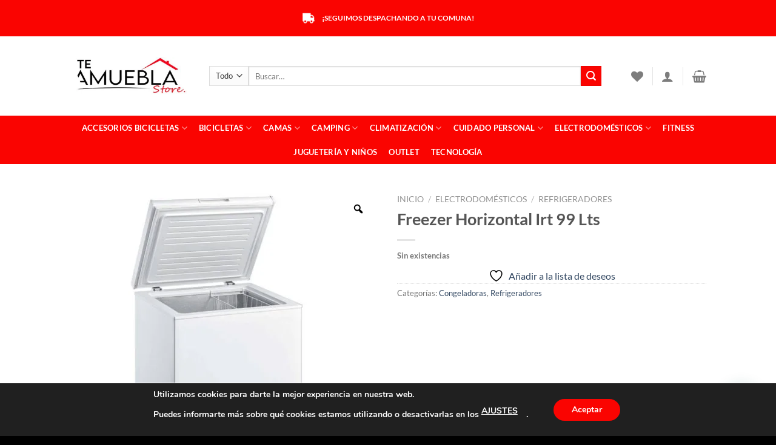

--- FILE ---
content_type: text/html; charset=UTF-8
request_url: https://teamueblastore.cl/producto/freezer-horizontal-irt-99-lts/
body_size: 48217
content:
<!DOCTYPE html>
<html lang="es" class="loading-site no-js">
<head>
	<meta charset="UTF-8" />
	<link rel="profile" href="https://gmpg.org/xfn/11" />
	<link rel="pingback" href="https://teamueblastore.cl/xmlrpc.php" />

					<script>document.documentElement.className = document.documentElement.className + ' yes-js js_active js'</script>
			<script>(function(html){html.className = html.className.replace(/\bno-js\b/,'js')})(document.documentElement);</script>
<meta name='robots' content='index, follow, max-image-preview:large, max-snippet:-1, max-video-preview:-1' />
	<style>img:is([sizes="auto" i], [sizes^="auto," i]) { contain-intrinsic-size: 3000px 1500px }</style>
	<meta name="viewport" content="width=device-width, initial-scale=1" /><script>window._wca = window._wca || [];</script>

	<!-- This site is optimized with the Yoast SEO plugin v26.8 - https://yoast.com/product/yoast-seo-wordpress/ -->
	<title>Freezer Horizontal Irt 99 Lts - Te Amuebla Store</title>
	<link rel="canonical" href="https://teamueblastore.cl/producto/freezer-horizontal-irt-99-lts/" />
	<meta property="og:locale" content="es_ES" />
	<meta property="og:type" content="article" />
	<meta property="og:title" content="Freezer Horizontal Irt 99 Lts - Te Amuebla Store" />
	<meta property="og:description" content="Tipo Freezers: Horizontales Capacidad total útil: 99 Lts Ancho: 57,5 cm Alto: 88 cm Profundidad: 51,5 cm Volumen nominal bruto: 99 lts Consumo de energía: 19,68 W/hr Tipo Freezers: Horizontales Capacidad total útil: 99 lts Iluminación: Sí" />
	<meta property="og:url" content="https://teamueblastore.cl/producto/freezer-horizontal-irt-99-lts/" />
	<meta property="og:site_name" content="Te Amuebla Store" />
	<meta property="article:modified_time" content="2020-07-20T02:45:40+00:00" />
	<meta property="og:image" content="https://teamueblastore.cl/wp-content/uploads/2020/06/Freezer-Horizontal-99-Lts.jpg" />
	<meta property="og:image:width" content="800" />
	<meta property="og:image:height" content="800" />
	<meta property="og:image:type" content="image/jpeg" />
	<meta name="twitter:card" content="summary_large_image" />
	<script type="application/ld+json" class="yoast-schema-graph">{"@context":"https://schema.org","@graph":[{"@type":"WebPage","@id":"https://teamueblastore.cl/producto/freezer-horizontal-irt-99-lts/","url":"https://teamueblastore.cl/producto/freezer-horizontal-irt-99-lts/","name":"Freezer Horizontal Irt 99 Lts - Te Amuebla Store","isPartOf":{"@id":"https://teamueblastore.cl/#website"},"primaryImageOfPage":{"@id":"https://teamueblastore.cl/producto/freezer-horizontal-irt-99-lts/#primaryimage"},"image":{"@id":"https://teamueblastore.cl/producto/freezer-horizontal-irt-99-lts/#primaryimage"},"thumbnailUrl":"https://teamueblastore.cl/wp-content/uploads/2020/06/Freezer-Horizontal-99-Lts.jpg","datePublished":"2020-06-27T18:05:14+00:00","dateModified":"2020-07-20T02:45:40+00:00","breadcrumb":{"@id":"https://teamueblastore.cl/producto/freezer-horizontal-irt-99-lts/#breadcrumb"},"inLanguage":"es","potentialAction":[{"@type":"ReadAction","target":["https://teamueblastore.cl/producto/freezer-horizontal-irt-99-lts/"]}]},{"@type":"ImageObject","inLanguage":"es","@id":"https://teamueblastore.cl/producto/freezer-horizontal-irt-99-lts/#primaryimage","url":"https://teamueblastore.cl/wp-content/uploads/2020/06/Freezer-Horizontal-99-Lts.jpg","contentUrl":"https://teamueblastore.cl/wp-content/uploads/2020/06/Freezer-Horizontal-99-Lts.jpg","width":800,"height":800},{"@type":"BreadcrumbList","@id":"https://teamueblastore.cl/producto/freezer-horizontal-irt-99-lts/#breadcrumb","itemListElement":[{"@type":"ListItem","position":1,"name":"Inicio","item":"https://teamueblastore.cl/"},{"@type":"ListItem","position":2,"name":"Tienda","item":"https://teamueblastore.cl/tienda/"},{"@type":"ListItem","position":3,"name":"Freezer Horizontal Irt 99 Lts"}]},{"@type":"WebSite","@id":"https://teamueblastore.cl/#website","url":"https://teamueblastore.cl/","name":"Te Amuebla Store","description":"Te lo llevamos a donde quiera","publisher":{"@id":"https://teamueblastore.cl/#organization"},"potentialAction":[{"@type":"SearchAction","target":{"@type":"EntryPoint","urlTemplate":"https://teamueblastore.cl/?s={search_term_string}"},"query-input":{"@type":"PropertyValueSpecification","valueRequired":true,"valueName":"search_term_string"}}],"inLanguage":"es"},{"@type":"Organization","@id":"https://teamueblastore.cl/#organization","name":"Te Amuebla Store","url":"https://teamueblastore.cl/","logo":{"@type":"ImageObject","inLanguage":"es","@id":"https://teamueblastore.cl/#/schema/logo/image/","url":"https://teamueblastore.cl/wp-content/uploads/2022/02/Sin-titulo.jpg","contentUrl":"https://teamueblastore.cl/wp-content/uploads/2022/02/Sin-titulo.jpg","width":800,"height":800,"caption":"Te Amuebla Store"},"image":{"@id":"https://teamueblastore.cl/#/schema/logo/image/"}}]}</script>
	<!-- / Yoast SEO plugin. -->


<link rel='dns-prefetch' href='//stats.wp.com' />
<link rel='dns-prefetch' href='//sdk.mercadopago.com' />
<link rel='preconnect' href='//c0.wp.com' />
<link rel='prefetch' href='https://teamueblastore.cl/wp-content/themes/flatsome/assets/js/flatsome.js?ver=a0a7aee297766598a20e' />
<link rel='prefetch' href='https://teamueblastore.cl/wp-content/themes/flatsome/assets/js/chunk.slider.js?ver=3.18.7' />
<link rel='prefetch' href='https://teamueblastore.cl/wp-content/themes/flatsome/assets/js/chunk.popups.js?ver=3.18.7' />
<link rel='prefetch' href='https://teamueblastore.cl/wp-content/themes/flatsome/assets/js/chunk.tooltips.js?ver=3.18.7' />
<link rel='prefetch' href='https://teamueblastore.cl/wp-content/themes/flatsome/assets/js/woocommerce.js?ver=49415fe6a9266f32f1f2' />
<link rel="alternate" type="application/rss+xml" title="Te Amuebla Store &raquo; Feed" href="https://teamueblastore.cl/feed/" />
<link rel="alternate" type="application/rss+xml" title="Te Amuebla Store &raquo; Feed de los comentarios" href="https://teamueblastore.cl/comments/feed/" />
<link rel="alternate" type="application/rss+xml" title="Te Amuebla Store &raquo; Comentario Freezer Horizontal Irt 99 Lts del feed" href="https://teamueblastore.cl/producto/freezer-horizontal-irt-99-lts/feed/" />
<script type="text/javascript">
/* <![CDATA[ */
window._wpemojiSettings = {"baseUrl":"https:\/\/s.w.org\/images\/core\/emoji\/15.0.3\/72x72\/","ext":".png","svgUrl":"https:\/\/s.w.org\/images\/core\/emoji\/15.0.3\/svg\/","svgExt":".svg","source":{"concatemoji":"https:\/\/teamueblastore.cl\/wp-includes\/js\/wp-emoji-release.min.js?ver=6.7.4"}};
/*! This file is auto-generated */
!function(i,n){var o,s,e;function c(e){try{var t={supportTests:e,timestamp:(new Date).valueOf()};sessionStorage.setItem(o,JSON.stringify(t))}catch(e){}}function p(e,t,n){e.clearRect(0,0,e.canvas.width,e.canvas.height),e.fillText(t,0,0);var t=new Uint32Array(e.getImageData(0,0,e.canvas.width,e.canvas.height).data),r=(e.clearRect(0,0,e.canvas.width,e.canvas.height),e.fillText(n,0,0),new Uint32Array(e.getImageData(0,0,e.canvas.width,e.canvas.height).data));return t.every(function(e,t){return e===r[t]})}function u(e,t,n){switch(t){case"flag":return n(e,"\ud83c\udff3\ufe0f\u200d\u26a7\ufe0f","\ud83c\udff3\ufe0f\u200b\u26a7\ufe0f")?!1:!n(e,"\ud83c\uddfa\ud83c\uddf3","\ud83c\uddfa\u200b\ud83c\uddf3")&&!n(e,"\ud83c\udff4\udb40\udc67\udb40\udc62\udb40\udc65\udb40\udc6e\udb40\udc67\udb40\udc7f","\ud83c\udff4\u200b\udb40\udc67\u200b\udb40\udc62\u200b\udb40\udc65\u200b\udb40\udc6e\u200b\udb40\udc67\u200b\udb40\udc7f");case"emoji":return!n(e,"\ud83d\udc26\u200d\u2b1b","\ud83d\udc26\u200b\u2b1b")}return!1}function f(e,t,n){var r="undefined"!=typeof WorkerGlobalScope&&self instanceof WorkerGlobalScope?new OffscreenCanvas(300,150):i.createElement("canvas"),a=r.getContext("2d",{willReadFrequently:!0}),o=(a.textBaseline="top",a.font="600 32px Arial",{});return e.forEach(function(e){o[e]=t(a,e,n)}),o}function t(e){var t=i.createElement("script");t.src=e,t.defer=!0,i.head.appendChild(t)}"undefined"!=typeof Promise&&(o="wpEmojiSettingsSupports",s=["flag","emoji"],n.supports={everything:!0,everythingExceptFlag:!0},e=new Promise(function(e){i.addEventListener("DOMContentLoaded",e,{once:!0})}),new Promise(function(t){var n=function(){try{var e=JSON.parse(sessionStorage.getItem(o));if("object"==typeof e&&"number"==typeof e.timestamp&&(new Date).valueOf()<e.timestamp+604800&&"object"==typeof e.supportTests)return e.supportTests}catch(e){}return null}();if(!n){if("undefined"!=typeof Worker&&"undefined"!=typeof OffscreenCanvas&&"undefined"!=typeof URL&&URL.createObjectURL&&"undefined"!=typeof Blob)try{var e="postMessage("+f.toString()+"("+[JSON.stringify(s),u.toString(),p.toString()].join(",")+"));",r=new Blob([e],{type:"text/javascript"}),a=new Worker(URL.createObjectURL(r),{name:"wpTestEmojiSupports"});return void(a.onmessage=function(e){c(n=e.data),a.terminate(),t(n)})}catch(e){}c(n=f(s,u,p))}t(n)}).then(function(e){for(var t in e)n.supports[t]=e[t],n.supports.everything=n.supports.everything&&n.supports[t],"flag"!==t&&(n.supports.everythingExceptFlag=n.supports.everythingExceptFlag&&n.supports[t]);n.supports.everythingExceptFlag=n.supports.everythingExceptFlag&&!n.supports.flag,n.DOMReady=!1,n.readyCallback=function(){n.DOMReady=!0}}).then(function(){return e}).then(function(){var e;n.supports.everything||(n.readyCallback(),(e=n.source||{}).concatemoji?t(e.concatemoji):e.wpemoji&&e.twemoji&&(t(e.twemoji),t(e.wpemoji)))}))}((window,document),window._wpemojiSettings);
/* ]]> */
</script>
<link rel='stylesheet' id='dashicons-css' href='https://c0.wp.com/c/6.7.4/wp-includes/css/dashicons.min.css' type='text/css' media='all' />
<style id='dashicons-inline-css' type='text/css'>
[data-font="Dashicons"]:before {font-family: 'Dashicons' !important;content: attr(data-icon) !important;speak: none !important;font-weight: normal !important;font-variant: normal !important;text-transform: none !important;line-height: 1 !important;font-style: normal !important;-webkit-font-smoothing: antialiased !important;-moz-osx-font-smoothing: grayscale !important;}
</style>
<link rel='stylesheet' id='thickbox-css' href='https://c0.wp.com/c/6.7.4/wp-includes/js/thickbox/thickbox.css' type='text/css' media='all' />
<style id='wp-emoji-styles-inline-css' type='text/css'>

	img.wp-smiley, img.emoji {
		display: inline !important;
		border: none !important;
		box-shadow: none !important;
		height: 1em !important;
		width: 1em !important;
		margin: 0 0.07em !important;
		vertical-align: -0.1em !important;
		background: none !important;
		padding: 0 !important;
	}
</style>
<style id='wp-block-library-inline-css' type='text/css'>
:root{--wp-admin-theme-color:#007cba;--wp-admin-theme-color--rgb:0,124,186;--wp-admin-theme-color-darker-10:#006ba1;--wp-admin-theme-color-darker-10--rgb:0,107,161;--wp-admin-theme-color-darker-20:#005a87;--wp-admin-theme-color-darker-20--rgb:0,90,135;--wp-admin-border-width-focus:2px;--wp-block-synced-color:#7a00df;--wp-block-synced-color--rgb:122,0,223;--wp-bound-block-color:var(--wp-block-synced-color)}@media (min-resolution:192dpi){:root{--wp-admin-border-width-focus:1.5px}}.wp-element-button{cursor:pointer}:root{--wp--preset--font-size--normal:16px;--wp--preset--font-size--huge:42px}:root .has-very-light-gray-background-color{background-color:#eee}:root .has-very-dark-gray-background-color{background-color:#313131}:root .has-very-light-gray-color{color:#eee}:root .has-very-dark-gray-color{color:#313131}:root .has-vivid-green-cyan-to-vivid-cyan-blue-gradient-background{background:linear-gradient(135deg,#00d084,#0693e3)}:root .has-purple-crush-gradient-background{background:linear-gradient(135deg,#34e2e4,#4721fb 50%,#ab1dfe)}:root .has-hazy-dawn-gradient-background{background:linear-gradient(135deg,#faaca8,#dad0ec)}:root .has-subdued-olive-gradient-background{background:linear-gradient(135deg,#fafae1,#67a671)}:root .has-atomic-cream-gradient-background{background:linear-gradient(135deg,#fdd79a,#004a59)}:root .has-nightshade-gradient-background{background:linear-gradient(135deg,#330968,#31cdcf)}:root .has-midnight-gradient-background{background:linear-gradient(135deg,#020381,#2874fc)}.has-regular-font-size{font-size:1em}.has-larger-font-size{font-size:2.625em}.has-normal-font-size{font-size:var(--wp--preset--font-size--normal)}.has-huge-font-size{font-size:var(--wp--preset--font-size--huge)}.has-text-align-center{text-align:center}.has-text-align-left{text-align:left}.has-text-align-right{text-align:right}#end-resizable-editor-section{display:none}.aligncenter{clear:both}.items-justified-left{justify-content:flex-start}.items-justified-center{justify-content:center}.items-justified-right{justify-content:flex-end}.items-justified-space-between{justify-content:space-between}.screen-reader-text{border:0;clip:rect(1px,1px,1px,1px);clip-path:inset(50%);height:1px;margin:-1px;overflow:hidden;padding:0;position:absolute;width:1px;word-wrap:normal!important}.screen-reader-text:focus{background-color:#ddd;clip:auto!important;clip-path:none;color:#444;display:block;font-size:1em;height:auto;left:5px;line-height:normal;padding:15px 23px 14px;text-decoration:none;top:5px;width:auto;z-index:100000}html :where(.has-border-color){border-style:solid}html :where([style*=border-top-color]){border-top-style:solid}html :where([style*=border-right-color]){border-right-style:solid}html :where([style*=border-bottom-color]){border-bottom-style:solid}html :where([style*=border-left-color]){border-left-style:solid}html :where([style*=border-width]){border-style:solid}html :where([style*=border-top-width]){border-top-style:solid}html :where([style*=border-right-width]){border-right-style:solid}html :where([style*=border-bottom-width]){border-bottom-style:solid}html :where([style*=border-left-width]){border-left-style:solid}html :where(img[class*=wp-image-]){height:auto;max-width:100%}:where(figure){margin:0 0 1em}html :where(.is-position-sticky){--wp-admin--admin-bar--position-offset:var(--wp-admin--admin-bar--height,0px)}@media screen and (max-width:600px){html :where(.is-position-sticky){--wp-admin--admin-bar--position-offset:0px}}
</style>
<link rel='stylesheet' id='contact-form-7-css' href='https://teamueblastore.cl/wp-content/plugins/contact-form-7/includes/css/styles.css?ver=6.0.2' type='text/css' media='all' />
<link rel='stylesheet' id='photoswipe-css' href='https://c0.wp.com/p/woocommerce/9.5.3/assets/css/photoswipe/photoswipe.min.css' type='text/css' media='all' />
<link rel='stylesheet' id='photoswipe-default-skin-css' href='https://c0.wp.com/p/woocommerce/9.5.3/assets/css/photoswipe/default-skin/default-skin.min.css' type='text/css' media='all' />
<style id='woocommerce-inline-inline-css' type='text/css'>
.woocommerce form .form-row .required { visibility: visible; }
</style>
<link rel='stylesheet' id='woo-variation-gallery-slider-css' href='https://teamueblastore.cl/wp-content/plugins/woo-variation-gallery/assets/css/slick.min.css?ver=1.8.1' type='text/css' media='all' />
<link rel='stylesheet' id='woo-variation-gallery-css' href='https://teamueblastore.cl/wp-content/plugins/woo-variation-gallery/assets/css/frontend.min.css?ver=1734991450' type='text/css' media='all' />
<style id='woo-variation-gallery-inline-css' type='text/css'>
:root {--wvg-thumbnail-item: 4;--wvg-thumbnail-item-gap: 0px;--wvg-single-image-size: 510px;--wvg-gallery-width: 100%;--wvg-gallery-margin: 30px;}/* Default Width */.woo-variation-product-gallery {max-width: 100% !important;width: 100%;}/* Medium Devices, Desktops *//* Small Devices, Tablets */@media only screen and (max-width: 768px) {.woo-variation-product-gallery {width: 720px;max-width: 100% !important;}}/* Extra Small Devices, Phones */@media only screen and (max-width: 480px) {.woo-variation-product-gallery {width: 320px;max-width: 100% !important;}}
</style>
<link rel='stylesheet' id='woo-variation-swatches-css' href='https://teamueblastore.cl/wp-content/plugins/woo-variation-swatches/assets/css/frontend.min.css?ver=1734991348' type='text/css' media='all' />
<style id='woo-variation-swatches-inline-css' type='text/css'>
:root {
--wvs-tick:url("data:image/svg+xml;utf8,%3Csvg filter='drop-shadow(0px 0px 2px rgb(0 0 0 / .8))' xmlns='http://www.w3.org/2000/svg'  viewBox='0 0 30 30'%3E%3Cpath fill='none' stroke='%23ffffff' stroke-linecap='round' stroke-linejoin='round' stroke-width='4' d='M4 16L11 23 27 7'/%3E%3C/svg%3E");

--wvs-cross:url("data:image/svg+xml;utf8,%3Csvg filter='drop-shadow(0px 0px 5px rgb(255 255 255 / .6))' xmlns='http://www.w3.org/2000/svg' width='72px' height='72px' viewBox='0 0 24 24'%3E%3Cpath fill='none' stroke='%23ff0000' stroke-linecap='round' stroke-width='0.6' d='M5 5L19 19M19 5L5 19'/%3E%3C/svg%3E");
--wvs-single-product-item-width:30px;
--wvs-single-product-item-height:30px;
--wvs-single-product-item-font-size:16px}
</style>
<link rel='stylesheet' id='flatsome-woocommerce-wishlist-css' href='https://teamueblastore.cl/wp-content/themes/flatsome/inc/integrations/wc-yith-wishlist/wishlist.css?ver=3.10.2' type='text/css' media='all' />
<link rel='stylesheet' id='wc_mercadopago_checkout_components-css' href='https://teamueblastore.cl/wp-content/plugins/woocommerce-mercadopago/assets/css/checkouts/mp-plugins-components.min.css?ver=7.9.1' type='text/css' media='all' />
<link rel='stylesheet' id='joinchat-css' href='https://teamueblastore.cl/wp-content/plugins/creame-whatsapp-me/public/css/joinchat-btn.min.css?ver=5.1.8' type='text/css' media='all' />
<style id='joinchat-inline-css' type='text/css'>
.joinchat{--red:37;--green:211;--blue:102;--bw:100}
</style>
<link rel='stylesheet' id='notificationx-public-css' href='https://teamueblastore.cl/wp-content/plugins/notificationx/assets/public/css/frontend.css?ver=2.9.5' type='text/css' media='all' />
<link rel='stylesheet' id='wpb-wssn-main-css' href='https://teamueblastore.cl/wp-content/plugins/wpb-woocommerce-show-sales-numbers/inc/../assets/css/main.css?ver=1.0' type='text/css' media='all' />
<link rel='stylesheet' id='popup-maker-site-css' href='//teamueblastore.cl/wp-content/uploads/pum/pum-site-styles.css?generated=1734991547&#038;ver=1.20.3' type='text/css' media='all' />
<link rel='stylesheet' id='flatsome-main-css' href='https://teamueblastore.cl/wp-content/themes/flatsome/assets/css/flatsome.css?ver=3.18.7' type='text/css' media='all' />
<style id='flatsome-main-inline-css' type='text/css'>
@font-face {
				font-family: "fl-icons";
				font-display: block;
				src: url(https://teamueblastore.cl/wp-content/themes/flatsome/assets/css/icons/fl-icons.eot?v=3.18.7);
				src:
					url(https://teamueblastore.cl/wp-content/themes/flatsome/assets/css/icons/fl-icons.eot#iefix?v=3.18.7) format("embedded-opentype"),
					url(https://teamueblastore.cl/wp-content/themes/flatsome/assets/css/icons/fl-icons.woff2?v=3.18.7) format("woff2"),
					url(https://teamueblastore.cl/wp-content/themes/flatsome/assets/css/icons/fl-icons.ttf?v=3.18.7) format("truetype"),
					url(https://teamueblastore.cl/wp-content/themes/flatsome/assets/css/icons/fl-icons.woff?v=3.18.7) format("woff"),
					url(https://teamueblastore.cl/wp-content/themes/flatsome/assets/css/icons/fl-icons.svg?v=3.18.7#fl-icons) format("svg");
			}
</style>
<link rel='stylesheet' id='flatsome-shop-css' href='https://teamueblastore.cl/wp-content/themes/flatsome/assets/css/flatsome-shop.css?ver=3.18.7' type='text/css' media='all' />
<link rel='stylesheet' id='flatsome-style-css' href='https://teamueblastore.cl/wp-content/themes/flatsome-child/style.css?ver=3.0' type='text/css' media='all' />
<link rel='stylesheet' id='moove_gdpr_frontend-css' href='https://teamueblastore.cl/wp-content/plugins/gdpr-cookie-compliance/dist/styles/gdpr-main.css?ver=4.15.6' type='text/css' media='all' />
<style id='moove_gdpr_frontend-inline-css' type='text/css'>
#moove_gdpr_cookie_modal,#moove_gdpr_cookie_info_bar,.gdpr_cookie_settings_shortcode_content{font-family:Nunito,sans-serif}#moove_gdpr_save_popup_settings_button{background-color:#373737;color:#fff}#moove_gdpr_save_popup_settings_button:hover{background-color:#000}#moove_gdpr_cookie_info_bar .moove-gdpr-info-bar-container .moove-gdpr-info-bar-content a.mgbutton,#moove_gdpr_cookie_info_bar .moove-gdpr-info-bar-container .moove-gdpr-info-bar-content button.mgbutton{background-color:#fa0401}#moove_gdpr_cookie_modal .moove-gdpr-modal-content .moove-gdpr-modal-footer-content .moove-gdpr-button-holder a.mgbutton,#moove_gdpr_cookie_modal .moove-gdpr-modal-content .moove-gdpr-modal-footer-content .moove-gdpr-button-holder button.mgbutton,.gdpr_cookie_settings_shortcode_content .gdpr-shr-button.button-green{background-color:#fa0401;border-color:#fa0401}#moove_gdpr_cookie_modal .moove-gdpr-modal-content .moove-gdpr-modal-footer-content .moove-gdpr-button-holder a.mgbutton:hover,#moove_gdpr_cookie_modal .moove-gdpr-modal-content .moove-gdpr-modal-footer-content .moove-gdpr-button-holder button.mgbutton:hover,.gdpr_cookie_settings_shortcode_content .gdpr-shr-button.button-green:hover{background-color:#fff;color:#fa0401}#moove_gdpr_cookie_modal .moove-gdpr-modal-content .moove-gdpr-modal-close i,#moove_gdpr_cookie_modal .moove-gdpr-modal-content .moove-gdpr-modal-close span.gdpr-icon{background-color:#fa0401;border:1px solid #fa0401}#moove_gdpr_cookie_info_bar span.change-settings-button.focus-g,#moove_gdpr_cookie_info_bar span.change-settings-button:focus,#moove_gdpr_cookie_info_bar button.change-settings-button.focus-g,#moove_gdpr_cookie_info_bar button.change-settings-button:focus{-webkit-box-shadow:0 0 1px 3px #fa0401;-moz-box-shadow:0 0 1px 3px #fa0401;box-shadow:0 0 1px 3px #fa0401}#moove_gdpr_cookie_modal .moove-gdpr-modal-content .moove-gdpr-modal-close i:hover,#moove_gdpr_cookie_modal .moove-gdpr-modal-content .moove-gdpr-modal-close span.gdpr-icon:hover,#moove_gdpr_cookie_info_bar span[data-href]>u.change-settings-button{color:#fa0401}#moove_gdpr_cookie_modal .moove-gdpr-modal-content .moove-gdpr-modal-left-content #moove-gdpr-menu li.menu-item-selected a span.gdpr-icon,#moove_gdpr_cookie_modal .moove-gdpr-modal-content .moove-gdpr-modal-left-content #moove-gdpr-menu li.menu-item-selected button span.gdpr-icon{color:inherit}#moove_gdpr_cookie_modal .moove-gdpr-modal-content .moove-gdpr-modal-left-content #moove-gdpr-menu li a span.gdpr-icon,#moove_gdpr_cookie_modal .moove-gdpr-modal-content .moove-gdpr-modal-left-content #moove-gdpr-menu li button span.gdpr-icon{color:inherit}#moove_gdpr_cookie_modal .gdpr-acc-link{line-height:0;font-size:0;color:transparent;position:absolute}#moove_gdpr_cookie_modal .moove-gdpr-modal-content .moove-gdpr-modal-close:hover i,#moove_gdpr_cookie_modal .moove-gdpr-modal-content .moove-gdpr-modal-left-content #moove-gdpr-menu li a,#moove_gdpr_cookie_modal .moove-gdpr-modal-content .moove-gdpr-modal-left-content #moove-gdpr-menu li button,#moove_gdpr_cookie_modal .moove-gdpr-modal-content .moove-gdpr-modal-left-content #moove-gdpr-menu li button i,#moove_gdpr_cookie_modal .moove-gdpr-modal-content .moove-gdpr-modal-left-content #moove-gdpr-menu li a i,#moove_gdpr_cookie_modal .moove-gdpr-modal-content .moove-gdpr-tab-main .moove-gdpr-tab-main-content a:hover,#moove_gdpr_cookie_info_bar.moove-gdpr-dark-scheme .moove-gdpr-info-bar-container .moove-gdpr-info-bar-content a.mgbutton:hover,#moove_gdpr_cookie_info_bar.moove-gdpr-dark-scheme .moove-gdpr-info-bar-container .moove-gdpr-info-bar-content button.mgbutton:hover,#moove_gdpr_cookie_info_bar.moove-gdpr-dark-scheme .moove-gdpr-info-bar-container .moove-gdpr-info-bar-content a:hover,#moove_gdpr_cookie_info_bar.moove-gdpr-dark-scheme .moove-gdpr-info-bar-container .moove-gdpr-info-bar-content button:hover,#moove_gdpr_cookie_info_bar.moove-gdpr-dark-scheme .moove-gdpr-info-bar-container .moove-gdpr-info-bar-content span.change-settings-button:hover,#moove_gdpr_cookie_info_bar.moove-gdpr-dark-scheme .moove-gdpr-info-bar-container .moove-gdpr-info-bar-content button.change-settings-button:hover,#moove_gdpr_cookie_info_bar.moove-gdpr-dark-scheme .moove-gdpr-info-bar-container .moove-gdpr-info-bar-content u.change-settings-button:hover,#moove_gdpr_cookie_info_bar span[data-href]>u.change-settings-button,#moove_gdpr_cookie_info_bar.moove-gdpr-dark-scheme .moove-gdpr-info-bar-container .moove-gdpr-info-bar-content a.mgbutton.focus-g,#moove_gdpr_cookie_info_bar.moove-gdpr-dark-scheme .moove-gdpr-info-bar-container .moove-gdpr-info-bar-content button.mgbutton.focus-g,#moove_gdpr_cookie_info_bar.moove-gdpr-dark-scheme .moove-gdpr-info-bar-container .moove-gdpr-info-bar-content a.focus-g,#moove_gdpr_cookie_info_bar.moove-gdpr-dark-scheme .moove-gdpr-info-bar-container .moove-gdpr-info-bar-content button.focus-g,#moove_gdpr_cookie_info_bar.moove-gdpr-dark-scheme .moove-gdpr-info-bar-container .moove-gdpr-info-bar-content a.mgbutton:focus,#moove_gdpr_cookie_info_bar.moove-gdpr-dark-scheme .moove-gdpr-info-bar-container .moove-gdpr-info-bar-content button.mgbutton:focus,#moove_gdpr_cookie_info_bar.moove-gdpr-dark-scheme .moove-gdpr-info-bar-container .moove-gdpr-info-bar-content a:focus,#moove_gdpr_cookie_info_bar.moove-gdpr-dark-scheme .moove-gdpr-info-bar-container .moove-gdpr-info-bar-content button:focus,#moove_gdpr_cookie_info_bar.moove-gdpr-dark-scheme .moove-gdpr-info-bar-container .moove-gdpr-info-bar-content span.change-settings-button.focus-g,span.change-settings-button:focus,button.change-settings-button.focus-g,button.change-settings-button:focus,#moove_gdpr_cookie_info_bar.moove-gdpr-dark-scheme .moove-gdpr-info-bar-container .moove-gdpr-info-bar-content u.change-settings-button.focus-g,#moove_gdpr_cookie_info_bar.moove-gdpr-dark-scheme .moove-gdpr-info-bar-container .moove-gdpr-info-bar-content u.change-settings-button:focus{color:#fa0401}#moove_gdpr_cookie_modal.gdpr_lightbox-hide{display:none}
</style>
<script type="text/template" id="tmpl-variation-template">
	<div class="woocommerce-variation-description">{{{ data.variation.variation_description }}}</div>
	<div class="woocommerce-variation-price">{{{ data.variation.price_html }}}</div>
	<div class="woocommerce-variation-availability">{{{ data.variation.availability_html }}}</div>
</script>
<script type="text/template" id="tmpl-unavailable-variation-template">
	<p role="alert">Lo siento, este producto no está disponible. Por favor, elige otra combinación.</p>
</script>
<script type="text/javascript" src="https://c0.wp.com/c/6.7.4/wp-includes/js/jquery/jquery.min.js" id="jquery-core-js"></script>
<script type="text/javascript" src="https://c0.wp.com/c/6.7.4/wp-includes/js/jquery/jquery-migrate.min.js" id="jquery-migrate-js"></script>
<script type="text/javascript" src="https://c0.wp.com/p/woocommerce/9.5.3/assets/js/jquery-blockui/jquery.blockUI.min.js" id="jquery-blockui-js" data-wp-strategy="defer"></script>
<script type="text/javascript" id="wc-add-to-cart-js-extra">
/* <![CDATA[ */
var wc_add_to_cart_params = {"ajax_url":"\/wp-admin\/admin-ajax.php","wc_ajax_url":"\/?wc-ajax=%%endpoint%%","i18n_view_cart":"Ver carrito","cart_url":"https:\/\/teamueblastore.cl\/cart\/","is_cart":"","cart_redirect_after_add":"no"};
/* ]]> */
</script>
<script type="text/javascript" src="https://c0.wp.com/p/woocommerce/9.5.3/assets/js/frontend/add-to-cart.min.js" id="wc-add-to-cart-js" defer="defer" data-wp-strategy="defer"></script>
<script type="text/javascript" src="https://c0.wp.com/p/woocommerce/9.5.3/assets/js/zoom/jquery.zoom.min.js" id="zoom-js" defer="defer" data-wp-strategy="defer"></script>
<script type="text/javascript" src="https://c0.wp.com/p/woocommerce/9.5.3/assets/js/photoswipe/photoswipe.min.js" id="photoswipe-js" defer="defer" data-wp-strategy="defer"></script>
<script type="text/javascript" src="https://c0.wp.com/p/woocommerce/9.5.3/assets/js/photoswipe/photoswipe-ui-default.min.js" id="photoswipe-ui-default-js" defer="defer" data-wp-strategy="defer"></script>
<script type="text/javascript" id="wc-single-product-js-extra">
/* <![CDATA[ */
var wc_single_product_params = {"i18n_required_rating_text":"Por favor elige una puntuaci\u00f3n","i18n_product_gallery_trigger_text":"Ver galer\u00eda de im\u00e1genes a pantalla completa","review_rating_required":"yes","flexslider":{"rtl":false,"animation":"slide","smoothHeight":true,"directionNav":false,"controlNav":"thumbnails","slideshow":false,"animationSpeed":500,"animationLoop":false,"allowOneSlide":false},"zoom_enabled":"1","zoom_options":[],"photoswipe_enabled":"1","photoswipe_options":{"shareEl":false,"closeOnScroll":false,"history":false,"hideAnimationDuration":0,"showAnimationDuration":0},"flexslider_enabled":""};
/* ]]> */
</script>
<script type="text/javascript" src="https://c0.wp.com/p/woocommerce/9.5.3/assets/js/frontend/single-product.min.js" id="wc-single-product-js" defer="defer" data-wp-strategy="defer"></script>
<script type="text/javascript" src="https://c0.wp.com/p/woocommerce/9.5.3/assets/js/js-cookie/js.cookie.min.js" id="js-cookie-js" data-wp-strategy="defer"></script>
<script type="text/javascript" src="https://c0.wp.com/c/6.7.4/wp-includes/js/underscore.min.js" id="underscore-js"></script>
<script type="text/javascript" id="wp-util-js-extra">
/* <![CDATA[ */
var _wpUtilSettings = {"ajax":{"url":"\/wp-admin\/admin-ajax.php"}};
/* ]]> */
</script>
<script type="text/javascript" src="https://c0.wp.com/c/6.7.4/wp-includes/js/wp-util.min.js" id="wp-util-js"></script>
<script type="text/javascript" src="https://stats.wp.com/s-202605.js" id="woocommerce-analytics-js" defer="defer" data-wp-strategy="defer"></script>
<link rel="https://api.w.org/" href="https://teamueblastore.cl/wp-json/" /><link rel="alternate" title="JSON" type="application/json" href="https://teamueblastore.cl/wp-json/wp/v2/product/11338" /><link rel="EditURI" type="application/rsd+xml" title="RSD" href="https://teamueblastore.cl/xmlrpc.php?rsd" />
<meta name="generator" content="WordPress 6.7.4" />
<meta name="generator" content="WooCommerce 9.5.3" />
<link rel='shortlink' href='https://teamueblastore.cl/?p=11338' />
<link rel="alternate" title="oEmbed (JSON)" type="application/json+oembed" href="https://teamueblastore.cl/wp-json/oembed/1.0/embed?url=https%3A%2F%2Fteamueblastore.cl%2Fproducto%2Ffreezer-horizontal-irt-99-lts%2F" />
<link rel="alternate" title="oEmbed (XML)" type="text/xml+oembed" href="https://teamueblastore.cl/wp-json/oembed/1.0/embed?url=https%3A%2F%2Fteamueblastore.cl%2Fproducto%2Ffreezer-horizontal-irt-99-lts%2F&#038;format=xml" />
	<style>img#wpstats{display:none}</style>
		<style>.bg{opacity: 0; transition: opacity 1s; -webkit-transition: opacity 1s;} .bg-loaded{opacity: 1;}</style>	<noscript><style>.woocommerce-product-gallery{ opacity: 1 !important; }</style></noscript>
	<style class='wp-fonts-local' type='text/css'>
@font-face{font-family:Inter;font-style:normal;font-weight:300 900;font-display:fallback;src:url('https://teamueblastore.cl/wp-content/plugins/woocommerce/assets/fonts/Inter-VariableFont_slnt,wght.woff2') format('woff2');font-stretch:normal;}
@font-face{font-family:Cardo;font-style:normal;font-weight:400;font-display:fallback;src:url('https://teamueblastore.cl/wp-content/plugins/woocommerce/assets/fonts/cardo_normal_400.woff2') format('woff2');}
</style>
<link rel="icon" href="https://teamueblastore.cl/wp-content/uploads/2020/06/cropped-new-32x32.png" sizes="32x32" />
<link rel="icon" href="https://teamueblastore.cl/wp-content/uploads/2020/06/cropped-new-192x192.png" sizes="192x192" />
<link rel="apple-touch-icon" href="https://teamueblastore.cl/wp-content/uploads/2020/06/cropped-new-180x180.png" />
<meta name="msapplication-TileImage" content="https://teamueblastore.cl/wp-content/uploads/2020/06/cropped-new-270x270.png" />
<style id="custom-css" type="text/css">:root {--primary-color: #11519B;--fs-color-primary: #11519B;--fs-color-secondary: #007784;--fs-color-success: #7a9c59;--fs-color-alert: #b20000;--fs-experimental-link-color: #334862;--fs-experimental-link-color-hover: #111;}.tooltipster-base {--tooltip-color: #fff;--tooltip-bg-color: #000;}.off-canvas-right .mfp-content, .off-canvas-left .mfp-content {--drawer-width: 300px;}.off-canvas .mfp-content.off-canvas-cart {--drawer-width: 360px;}.header-main{height: 131px}#logo img{max-height: 131px}#logo{width:200px;}.header-bottom{min-height: 33px}.header-top{min-height: 60px}.transparent .header-main{height: 90px}.transparent #logo img{max-height: 90px}.has-transparent + .page-title:first-of-type,.has-transparent + #main > .page-title,.has-transparent + #main > div > .page-title,.has-transparent + #main .page-header-wrapper:first-of-type .page-title{padding-top: 170px;}.header.show-on-scroll,.stuck .header-main{height:70px!important}.stuck #logo img{max-height: 70px!important}.search-form{ width: 93%;}.header-bottom {background-color: #fa0401}.top-bar-nav > li > a{line-height: 40px }.header-main .nav > li > a{line-height: 16px }.header-bottom-nav > li > a{line-height: 47px }@media (max-width: 549px) {.header-main{height: 70px}#logo img{max-height: 70px}}.nav-dropdown-has-arrow.nav-dropdown-has-border li.has-dropdown:before{border-bottom-color: #FFFFFF;}.nav .nav-dropdown{border-color: #FFFFFF }.nav-dropdown{font-size:100%}.nav-dropdown-has-arrow li.has-dropdown:after{border-bottom-color: #FFFFFF;}.nav .nav-dropdown{background-color: #FFFFFF}.header-top{background-color:#fa0401!important;}body{font-family: Lato, sans-serif;}body {font-weight: 400;font-style: normal;}.nav > li > a {font-family: Lato, sans-serif;}.mobile-sidebar-levels-2 .nav > li > ul > li > a {font-family: Lato, sans-serif;}.nav > li > a,.mobile-sidebar-levels-2 .nav > li > ul > li > a {font-weight: 700;font-style: normal;}h1,h2,h3,h4,h5,h6,.heading-font, .off-canvas-center .nav-sidebar.nav-vertical > li > a{font-family: Lato, sans-serif;}h1,h2,h3,h4,h5,h6,.heading-font,.banner h1,.banner h2 {font-weight: 700;font-style: normal;}.alt-font{font-family: "Dancing Script", sans-serif;}.alt-font {font-weight: 400!important;font-style: normal!important;}.has-equal-box-heights .box-image {padding-top: 100%;}.shop-page-title.featured-title .title-bg{ background-image: url(https://teamueblastore.cl/wp-content/uploads/2020/06/Freezer-Horizontal-99-Lts.jpg)!important;}@media screen and (min-width: 550px){.products .box-vertical .box-image{min-width: 193px!important;width: 193px!important;}}.footer-2{background-color: #000000}.absolute-footer, html{background-color: #000000}.nav-vertical-fly-out > li + li {border-top-width: 1px; border-top-style: solid;}.label-new.menu-item > a:after{content:"Nuevo";}.label-hot.menu-item > a:after{content:"Caliente";}.label-sale.menu-item > a:after{content:"Oferta";}.label-popular.menu-item > a:after{content:"Populares";}</style>		<style type="text/css" id="wp-custom-css">
			.payment-icons img{
	width: 300px !important;
}

[data-icon-label]:after {
    background-color: #fa0401 !important;
}

.button.alt, .button.checkout, .checkout-button, .secondary {
    background-color: #fa0401 !important;
}

.badge-frame .badge-inner, .badge-outline .badge-inner {
    color: #ffffff !important;
}

.primary.is-link, .primary.is-outline, .primary.is-underline {
    color: #fa0401;
}

.yith-wcqv-button{
	display: none;
}

.is-outline:hover, .primary.is-outline:hover {
    background-color: #fa0401;
    border-color: #fa0401;
    color: #ffffff;
}

.llega-hoy-producto {
    color: green;
}

.llega-hoy-producto-agotado{
	color: red;
}

.button, input[type=button].button, input[type=reset].button, input[type=submit], input[type=submit].button {
    background-color: #fa0401;
}

.has-border {
    border: 2px solid #fa0401;
}

.quantity .button.plus {
    color: white;
}

.quantity .button.minus {
    color: white;
}

.nav-box>li.active>a, .nav-pills>li.active>a {
    background-color: #7d7d7d;
}

.nav-pagination>li>.current, .nav-pagination>li>a:hover, .nav-pagination>li>span:hover {
    background-color: #fa0401;
    border-color: #fa0401;
    color: #fff;
}

.dark .nav-vertical li li.menu-item-has-children>a, .dark .nav-vertical-fly-out>li>a, .dark .nav-vertical>li>ul li a, .dark .nav>li.html, .dark .nav>li>a, .nav-dark .is-outline, .nav-dark .nav>li>a, .nav-dark .nav>li>button, .nav-dropdown.dark .nav-column>li>a, .nav-dropdown.dark>li>a {
    color: #fff;
    font-weight: bold;
    line-height: 40px;
}

.dark .nav-vertical-fly-out>li>a:hover, .dark .nav>li.active>a, .dark .nav>li>a.active, .dark .nav>li>a:hover, .nav-dark .nav>li.active>a, .nav-dark .nav>li.current>a, .nav-dark .nav>li>a.active, .nav-dark .nav>li>a:hover, .nav-dark a.plain:hover, .nav-dropdown.dark .nav-column>li>a:hover, .nav-dropdown.dark>li>a:hover {
    color: #ffffffbf;
}

#billing_address_2_field>label, #shipping_address_2_field>label {
    opacity: 1;
    overflow: hidden;
    white-space: nowrap;
    width: 100%;
}

.nav-line-bottom>li>a:before, .nav-line-grow>li>a:before, .nav-line>li>a:before {
    background-color: #fa0401;
    content: " ";
    height: 3px;
    left: 50%;
    opacity: 0;
    position: absolute;
    top: 0;
    transform: translateX(-50%);
    transition: all .3s;
    width: 100%;
}

.stars a.active:after, .stars a:hover:after {
    color: #fa0401;
}

.off-canvas:not(.off-canvas-center) li.html {
    padding: 20px;
    display: none;
}

.header-newsletter-item {
    display: none !important;
}

.product-short-description{
	display: none !important;
}

.form-row-first, .form-row-last {
    float: left;
    width: 100%;
}

.sticky-add-to-cart-wrapper .sticky-add-to-cart form img{
	display: none !important;
}

.sticky-add-to-cart-wrapper .sticky-add-to-cart form .llega-hoy-producto{
	display: none !important;
}

.sticky-add-to-cart-wrapper .sticky-add-to-cart .stock{
	display: none !important;
}

.woocommerce-product-short-description {
    font-size: 16px;

    margin-bottom: 30px;
}

.box-image img {
    width: 100% !important;
    height: 100% !important;
    object-fit: contain !important;
    background-color: #ffffff;
    max-width: 193px;
    max-height: 193px;
    min-width: 193px;
    min-height: 193px;
    display: block;
    margin: auto;
}		</style>
		<style id="kirki-inline-styles">/* latin-ext */
@font-face {
  font-family: 'Lato';
  font-style: normal;
  font-weight: 400;
  font-display: swap;
  src: url(https://teamueblastore.cl/wp-content/fonts/lato/S6uyw4BMUTPHjxAwXjeu.woff2) format('woff2');
  unicode-range: U+0100-02BA, U+02BD-02C5, U+02C7-02CC, U+02CE-02D7, U+02DD-02FF, U+0304, U+0308, U+0329, U+1D00-1DBF, U+1E00-1E9F, U+1EF2-1EFF, U+2020, U+20A0-20AB, U+20AD-20C0, U+2113, U+2C60-2C7F, U+A720-A7FF;
}
/* latin */
@font-face {
  font-family: 'Lato';
  font-style: normal;
  font-weight: 400;
  font-display: swap;
  src: url(https://teamueblastore.cl/wp-content/fonts/lato/S6uyw4BMUTPHjx4wXg.woff2) format('woff2');
  unicode-range: U+0000-00FF, U+0131, U+0152-0153, U+02BB-02BC, U+02C6, U+02DA, U+02DC, U+0304, U+0308, U+0329, U+2000-206F, U+20AC, U+2122, U+2191, U+2193, U+2212, U+2215, U+FEFF, U+FFFD;
}
/* latin-ext */
@font-face {
  font-family: 'Lato';
  font-style: normal;
  font-weight: 700;
  font-display: swap;
  src: url(https://teamueblastore.cl/wp-content/fonts/lato/S6u9w4BMUTPHh6UVSwaPGR_p.woff2) format('woff2');
  unicode-range: U+0100-02BA, U+02BD-02C5, U+02C7-02CC, U+02CE-02D7, U+02DD-02FF, U+0304, U+0308, U+0329, U+1D00-1DBF, U+1E00-1E9F, U+1EF2-1EFF, U+2020, U+20A0-20AB, U+20AD-20C0, U+2113, U+2C60-2C7F, U+A720-A7FF;
}
/* latin */
@font-face {
  font-family: 'Lato';
  font-style: normal;
  font-weight: 700;
  font-display: swap;
  src: url(https://teamueblastore.cl/wp-content/fonts/lato/S6u9w4BMUTPHh6UVSwiPGQ.woff2) format('woff2');
  unicode-range: U+0000-00FF, U+0131, U+0152-0153, U+02BB-02BC, U+02C6, U+02DA, U+02DC, U+0304, U+0308, U+0329, U+2000-206F, U+20AC, U+2122, U+2191, U+2193, U+2212, U+2215, U+FEFF, U+FFFD;
}/* vietnamese */
@font-face {
  font-family: 'Dancing Script';
  font-style: normal;
  font-weight: 400;
  font-display: swap;
  src: url(https://teamueblastore.cl/wp-content/fonts/dancing-script/If2cXTr6YS-zF4S-kcSWSVi_sxjsohD9F50Ruu7BMSo3Rep8ltA.woff2) format('woff2');
  unicode-range: U+0102-0103, U+0110-0111, U+0128-0129, U+0168-0169, U+01A0-01A1, U+01AF-01B0, U+0300-0301, U+0303-0304, U+0308-0309, U+0323, U+0329, U+1EA0-1EF9, U+20AB;
}
/* latin-ext */
@font-face {
  font-family: 'Dancing Script';
  font-style: normal;
  font-weight: 400;
  font-display: swap;
  src: url(https://teamueblastore.cl/wp-content/fonts/dancing-script/If2cXTr6YS-zF4S-kcSWSVi_sxjsohD9F50Ruu7BMSo3ROp8ltA.woff2) format('woff2');
  unicode-range: U+0100-02BA, U+02BD-02C5, U+02C7-02CC, U+02CE-02D7, U+02DD-02FF, U+0304, U+0308, U+0329, U+1D00-1DBF, U+1E00-1E9F, U+1EF2-1EFF, U+2020, U+20A0-20AB, U+20AD-20C0, U+2113, U+2C60-2C7F, U+A720-A7FF;
}
/* latin */
@font-face {
  font-family: 'Dancing Script';
  font-style: normal;
  font-weight: 400;
  font-display: swap;
  src: url(https://teamueblastore.cl/wp-content/fonts/dancing-script/If2cXTr6YS-zF4S-kcSWSVi_sxjsohD9F50Ruu7BMSo3Sup8.woff2) format('woff2');
  unicode-range: U+0000-00FF, U+0131, U+0152-0153, U+02BB-02BC, U+02C6, U+02DA, U+02DC, U+0304, U+0308, U+0329, U+2000-206F, U+20AC, U+2122, U+2191, U+2193, U+2212, U+2215, U+FEFF, U+FFFD;
}</style></head>

<body data-rsssl=1 class="product-template-default single single-product postid-11338 theme-flatsome woocommerce woocommerce-page woocommerce-no-js woo-variation-gallery woo-variation-gallery-theme-flatsome woo-variation-swatches wvs-behavior-blur wvs-theme-flatsome-child wvs-show-label wvs-tooltip lightbox nav-dropdown-has-arrow nav-dropdown-has-shadow nav-dropdown-has-border">


<a class="skip-link screen-reader-text" href="#main">Saltar al contenido</a>

<div id="wrapper">

	
	<header id="header" class="header has-sticky sticky-jump">
		<div class="header-wrapper">
			<div id="top-bar" class="header-top hide-for-sticky flex-has-center">
    <div class="flex-row container">
      <div class="flex-col hide-for-medium flex-left">
          <ul class="nav nav-left medium-nav-center nav-small  nav-divided">
                        </ul>
      </div>

      <div class="flex-col hide-for-medium flex-center">
          <ul class="nav nav-center nav-small  nav-divided">
              <li class="html custom html_topbar_left"><p><img style="width:20px;" src="https://teamueblastore.cl/wp-content/uploads/2020/06/trunck2.png"> <strong style="margin-left: 10px; color:white;">¡SEGUIMOS DESPACHANDO A TU COMUNA!</strong></p></li>          </ul>
      </div>

      <div class="flex-col hide-for-medium flex-right">
         <ul class="nav top-bar-nav nav-right nav-small  nav-divided">
                        </ul>
      </div>

            <div class="flex-col show-for-medium flex-grow">
          <ul class="nav nav-center nav-small mobile-nav  nav-divided">
              <li class="html custom html_topbar_left"><p><img style="width:20px;" src="https://teamueblastore.cl/wp-content/uploads/2020/06/trunck2.png"> <strong style="margin-left: 10px; color:white;">¡SEGUIMOS DESPACHANDO A TU COMUNA!</strong></p></li>          </ul>
      </div>
      
    </div>
</div>
<div id="masthead" class="header-main ">
      <div class="header-inner flex-row container logo-left medium-logo-center" role="navigation">

          <!-- Logo -->
          <div id="logo" class="flex-col logo">
            
<!-- Header logo -->
<a href="https://teamueblastore.cl/" title="Te Amuebla Store - Te lo llevamos a donde quiera" rel="home">
		<img width="315" height="100" src="https://teamueblastore.cl/wp-content/uploads/2022/02/logo.jpg" class="header_logo header-logo" alt="Te Amuebla Store"/><img  width="315" height="100" src="https://teamueblastore.cl/wp-content/uploads/2022/02/logo.jpg" class="header-logo-dark" alt="Te Amuebla Store"/></a>
          </div>

          <!-- Mobile Left Elements -->
          <div class="flex-col show-for-medium flex-left">
            <ul class="mobile-nav nav nav-left ">
              <li class="nav-icon has-icon">
  		<a href="#" data-open="#main-menu" data-pos="left" data-bg="main-menu-overlay" data-color="" class="is-small" aria-label="Menú" aria-controls="main-menu" aria-expanded="false">

		  <i class="icon-menu" ></i>
		  <span class="menu-title uppercase hide-for-small">Menú</span>		</a>
	</li>
            </ul>
          </div>

          <!-- Left Elements -->
          <div class="flex-col hide-for-medium flex-left
            flex-grow">
            <ul class="header-nav header-nav-main nav nav-left  nav-uppercase" >
              <li class="header-search-form search-form html relative has-icon">
	<div class="header-search-form-wrapper">
		<div class="searchform-wrapper ux-search-box relative is-normal"><form role="search" method="get" class="searchform" action="https://teamueblastore.cl/">
	<div class="flex-row relative">
					<div class="flex-col search-form-categories">
				<select class="search_categories resize-select mb-0" name="product_cat"><option value="" selected='selected'>Todo</option><option value="accesorios-bicicletas">Accesorios Bicicletas</option><option value="bicicletas">Bicicletas</option><option value="camas">Camas</option><option value="camping">Camping</option><option value="climatizacion">Climatización</option><option value="cuidado-personal">Cuidado Personal</option><option value="electrodomesticos">Electrodomésticos</option><option value="fitness">Fitness</option><option value="jugueteria-y-ninos">Juguetería y Niños</option><option value="outlet">Outlet</option><option value="tecnologia">Tecnología</option></select>			</div>
						<div class="flex-col flex-grow">
			<label class="screen-reader-text" for="woocommerce-product-search-field-0">Buscar por:</label>
			<input type="search" id="woocommerce-product-search-field-0" class="search-field mb-0" placeholder="Buscar&hellip;" value="" name="s" />
			<input type="hidden" name="post_type" value="product" />
					</div>
		<div class="flex-col">
			<button type="submit" value="Buscar" class="ux-search-submit submit-button secondary button  icon mb-0" aria-label="Enviar">
				<i class="icon-search" ></i>			</button>
		</div>
	</div>
	<div class="live-search-results text-left z-top"></div>
</form>
</div>	</div>
</li>
            </ul>
          </div>

          <!-- Right Elements -->
          <div class="flex-col hide-for-medium flex-right">
            <ul class="header-nav header-nav-main nav nav-right  nav-uppercase">
              <li class="header-wishlist-icon">
    <a href="https://teamueblastore.cl/lista-de-deseos/" class="wishlist-link is-small">
  	          <i class="wishlist-icon icon-heart"
        >
      </i>
      </a>
  </li>
<li class="header-divider"></li><li class="account-item has-icon
    "
>

<a href="https://teamueblastore.cl/mi-cuenta/"
    class="nav-top-link nav-top-not-logged-in is-small"
    data-open="#login-form-popup"  >
  <i class="icon-user" ></i>
</a>



</li>
<li class="header-divider"></li><li class="cart-item has-icon has-dropdown">

<a href="https://teamueblastore.cl/cart/" class="header-cart-link is-small" title="Carrito" >


    <i class="icon-shopping-basket"
    data-icon-label="0">
  </i>
  </a>

 <ul class="nav-dropdown nav-dropdown-simple">
    <li class="html widget_shopping_cart">
      <div class="widget_shopping_cart_content">
        

	<div class="ux-mini-cart-empty flex flex-row-col text-center pt pb">
				<div class="ux-mini-cart-empty-icon">
			<svg xmlns="http://www.w3.org/2000/svg" viewBox="0 0 17 19" style="opacity:.1;height:80px;">
				<path d="M8.5 0C6.7 0 5.3 1.2 5.3 2.7v2H2.1c-.3 0-.6.3-.7.7L0 18.2c0 .4.2.8.6.8h15.7c.4 0 .7-.3.7-.7v-.1L15.6 5.4c0-.3-.3-.6-.7-.6h-3.2v-2c0-1.6-1.4-2.8-3.2-2.8zM6.7 2.7c0-.8.8-1.4 1.8-1.4s1.8.6 1.8 1.4v2H6.7v-2zm7.5 3.4 1.3 11.5h-14L2.8 6.1h2.5v1.4c0 .4.3.7.7.7.4 0 .7-.3.7-.7V6.1h3.5v1.4c0 .4.3.7.7.7s.7-.3.7-.7V6.1h2.6z" fill-rule="evenodd" clip-rule="evenodd" fill="currentColor"></path>
			</svg>
		</div>
				<p class="woocommerce-mini-cart__empty-message empty">No hay productos en el carrito.</p>
					<p class="return-to-shop">
				<a class="button primary wc-backward" href="https://teamueblastore.cl/tienda/">
					Volver a la tienda				</a>
			</p>
				</div>


      </div>
    </li>
     </ul>

</li>
            </ul>
          </div>

          <!-- Mobile Right Elements -->
          <div class="flex-col show-for-medium flex-right">
            <ul class="mobile-nav nav nav-right ">
              <li class="header-wishlist-icon has-icon">
	        <a href="https://teamueblastore.cl/lista-de-deseos/" class="wishlist-link ">
            <i class="wishlist-icon icon-heart"
			   >
            </i>
        </a>
    </li>
<li class="account-item has-icon">
	<a href="https://teamueblastore.cl/mi-cuenta/"
	class="account-link-mobile is-small" title="Mi cuenta">
	  <i class="icon-user" ></i>	</a>
</li>
<li class="cart-item has-icon">


		<a href="https://teamueblastore.cl/cart/" class="header-cart-link is-small off-canvas-toggle nav-top-link" title="Carrito" data-open="#cart-popup" data-class="off-canvas-cart" data-pos="right" >

    <i class="icon-shopping-basket"
    data-icon-label="0">
  </i>
  </a>


  <!-- Cart Sidebar Popup -->
  <div id="cart-popup" class="mfp-hide">
  <div class="cart-popup-inner inner-padding cart-popup-inner--sticky">
      <div class="cart-popup-title text-center">
          <span class="heading-font uppercase">Carrito</span>
          <div class="is-divider"></div>
      </div>
	  <div class="widget_shopping_cart">
		  <div class="widget_shopping_cart_content">
			  

	<div class="ux-mini-cart-empty flex flex-row-col text-center pt pb">
				<div class="ux-mini-cart-empty-icon">
			<svg xmlns="http://www.w3.org/2000/svg" viewBox="0 0 17 19" style="opacity:.1;height:80px;">
				<path d="M8.5 0C6.7 0 5.3 1.2 5.3 2.7v2H2.1c-.3 0-.6.3-.7.7L0 18.2c0 .4.2.8.6.8h15.7c.4 0 .7-.3.7-.7v-.1L15.6 5.4c0-.3-.3-.6-.7-.6h-3.2v-2c0-1.6-1.4-2.8-3.2-2.8zM6.7 2.7c0-.8.8-1.4 1.8-1.4s1.8.6 1.8 1.4v2H6.7v-2zm7.5 3.4 1.3 11.5h-14L2.8 6.1h2.5v1.4c0 .4.3.7.7.7.4 0 .7-.3.7-.7V6.1h3.5v1.4c0 .4.3.7.7.7s.7-.3.7-.7V6.1h2.6z" fill-rule="evenodd" clip-rule="evenodd" fill="currentColor"></path>
			</svg>
		</div>
				<p class="woocommerce-mini-cart__empty-message empty">No hay productos en el carrito.</p>
					<p class="return-to-shop">
				<a class="button primary wc-backward" href="https://teamueblastore.cl/tienda/">
					Volver a la tienda				</a>
			</p>
				</div>


		  </div>
	  </div>
               </div>
  </div>

</li>
            </ul>
          </div>

      </div>

            <div class="container"><div class="top-divider full-width"></div></div>
      </div>
<div id="wide-nav" class="header-bottom wide-nav nav-dark flex-has-center hide-for-medium">
    <div class="flex-row container">

            
                        <div class="flex-col hide-for-medium flex-center">
                <ul class="nav header-nav header-bottom-nav nav-center  nav-box nav-uppercase">
                    <li id="menu-item-31569" class="menu-item menu-item-type-taxonomy menu-item-object-product_cat menu-item-has-children menu-item-31569 menu-item-design-default has-dropdown"><a href="https://teamueblastore.cl/producto-categoria/accesorios-bicicletas/" class="nav-top-link" aria-expanded="false" aria-haspopup="menu">Accesorios Bicicletas<i class="icon-angle-down" ></i></a>
<ul class="sub-menu nav-dropdown nav-dropdown-simple">
	<li id="menu-item-31570" class="menu-item menu-item-type-taxonomy menu-item-object-product_cat menu-item-31570"><a href="https://teamueblastore.cl/producto-categoria/accesorios-bicicletas/bombin/">Bombin</a></li>
	<li id="menu-item-31571" class="menu-item menu-item-type-taxonomy menu-item-object-product_cat menu-item-31571"><a href="https://teamueblastore.cl/producto-categoria/accesorios-bicicletas/candados/">Candados</a></li>
	<li id="menu-item-31572" class="menu-item menu-item-type-taxonomy menu-item-object-product_cat menu-item-31572"><a href="https://teamueblastore.cl/producto-categoria/accesorios-bicicletas/cascos/">Cascos</a></li>
	<li id="menu-item-31573" class="menu-item menu-item-type-taxonomy menu-item-object-product_cat menu-item-31573"><a href="https://teamueblastore.cl/producto-categoria/accesorios-bicicletas/guantes/">Guantes</a></li>
	<li id="menu-item-31574" class="menu-item menu-item-type-taxonomy menu-item-object-product_cat menu-item-31574"><a href="https://teamueblastore.cl/producto-categoria/accesorios-bicicletas/luces/">Luces</a></li>
	<li id="menu-item-31575" class="menu-item menu-item-type-taxonomy menu-item-object-product_cat menu-item-31575"><a href="https://teamueblastore.cl/producto-categoria/accesorios-bicicletas/reflectantes/">Reflectantes</a></li>
</ul>
</li>
<li id="menu-item-31577" class="menu-item menu-item-type-taxonomy menu-item-object-product_cat menu-item-has-children menu-item-31577 menu-item-design-default has-dropdown"><a href="https://teamueblastore.cl/producto-categoria/bicicletas/" class="nav-top-link" aria-expanded="false" aria-haspopup="menu">Bicicletas<i class="icon-angle-down" ></i></a>
<ul class="sub-menu nav-dropdown nav-dropdown-simple">
	<li id="menu-item-31578" class="menu-item menu-item-type-taxonomy menu-item-object-product_cat menu-item-31578"><a href="https://teamueblastore.cl/producto-categoria/bicicletas/bicicletas-spiner/">Bicicletas Spiner</a></li>
</ul>
</li>
<li id="menu-item-31580" class="menu-item menu-item-type-taxonomy menu-item-object-product_cat menu-item-has-children menu-item-31580 menu-item-design-default has-dropdown"><a href="https://teamueblastore.cl/producto-categoria/camas/" class="nav-top-link" aria-expanded="false" aria-haspopup="menu">Camas<i class="icon-angle-down" ></i></a>
<ul class="sub-menu nav-dropdown nav-dropdown-simple">
	<li id="menu-item-31581" class="menu-item menu-item-type-taxonomy menu-item-object-product_cat menu-item-31581"><a href="https://teamueblastore.cl/producto-categoria/camas/bases-de-cama/">Bases de Cama</a></li>
	<li id="menu-item-31582" class="menu-item menu-item-type-taxonomy menu-item-object-product_cat menu-item-31582"><a href="https://teamueblastore.cl/producto-categoria/camas/divan/">Divan</a></li>
	<li id="menu-item-31583" class="menu-item menu-item-type-taxonomy menu-item-object-product_cat menu-item-31583"><a href="https://teamueblastore.cl/producto-categoria/camas/dos-plazas/">Dos Plazas</a></li>
	<li id="menu-item-31584" class="menu-item menu-item-type-taxonomy menu-item-object-product_cat menu-item-31584"><a href="https://teamueblastore.cl/producto-categoria/camas/full/">Full</a></li>
	<li id="menu-item-31585" class="menu-item menu-item-type-taxonomy menu-item-object-product_cat menu-item-31585"><a href="https://teamueblastore.cl/producto-categoria/camas/king/">King</a></li>
	<li id="menu-item-31586" class="menu-item menu-item-type-taxonomy menu-item-object-product_cat menu-item-31586"><a href="https://teamueblastore.cl/producto-categoria/camas/muebles-de-dormitorio/">Muebles de dormitorio</a></li>
	<li id="menu-item-31587" class="menu-item menu-item-type-taxonomy menu-item-object-product_cat menu-item-31587"><a href="https://teamueblastore.cl/producto-categoria/camas/patas-de-cama/">Patas de Cama</a></li>
	<li id="menu-item-31588" class="menu-item menu-item-type-taxonomy menu-item-object-product_cat menu-item-31588"><a href="https://teamueblastore.cl/producto-categoria/camas/plaza-y-media/">Plaza y Media</a></li>
	<li id="menu-item-31590" class="menu-item menu-item-type-taxonomy menu-item-object-product_cat menu-item-31590"><a href="https://teamueblastore.cl/producto-categoria/camas/super-king/">Super King</a></li>
	<li id="menu-item-31591" class="menu-item menu-item-type-taxonomy menu-item-object-product_cat menu-item-31591"><a href="https://teamueblastore.cl/producto-categoria/camas/una-plaza/">Una Plaza</a></li>
</ul>
</li>
<li id="menu-item-31592" class="menu-item menu-item-type-taxonomy menu-item-object-product_cat menu-item-has-children menu-item-31592 menu-item-design-default has-dropdown"><a href="https://teamueblastore.cl/producto-categoria/camping/" class="nav-top-link" aria-expanded="false" aria-haspopup="menu">Camping<i class="icon-angle-down" ></i></a>
<ul class="sub-menu nav-dropdown nav-dropdown-simple">
	<li id="menu-item-31593" class="menu-item menu-item-type-taxonomy menu-item-object-product_cat menu-item-31593"><a href="https://teamueblastore.cl/producto-categoria/camping/productos-varios/">Productos Varios</a></li>
</ul>
</li>
<li id="menu-item-31594" class="menu-item menu-item-type-taxonomy menu-item-object-product_cat menu-item-has-children menu-item-31594 menu-item-design-default has-dropdown"><a href="https://teamueblastore.cl/producto-categoria/climatizacion/" class="nav-top-link" aria-expanded="false" aria-haspopup="menu">Climatización<i class="icon-angle-down" ></i></a>
<ul class="sub-menu nav-dropdown nav-dropdown-simple">
	<li id="menu-item-31595" class="menu-item menu-item-type-taxonomy menu-item-object-product_cat menu-item-31595"><a href="https://teamueblastore.cl/producto-categoria/climatizacion/aire-acondicionado/">Aire Acondicionado</a></li>
</ul>
</li>
<li id="menu-item-31605" class="menu-item menu-item-type-taxonomy menu-item-object-product_cat menu-item-has-children menu-item-31605 menu-item-design-default has-dropdown"><a href="https://teamueblastore.cl/producto-categoria/cuidado-personal/" class="nav-top-link" aria-expanded="false" aria-haspopup="menu">Cuidado Personal<i class="icon-angle-down" ></i></a>
<ul class="sub-menu nav-dropdown nav-dropdown-simple">
	<li id="menu-item-31606" class="menu-item menu-item-type-taxonomy menu-item-object-product_cat menu-item-31606"><a href="https://teamueblastore.cl/producto-categoria/cuidado-personal/afeitadoras-y-cortapelos/">Afeitadoras y Cortapelos</a></li>
	<li id="menu-item-31607" class="menu-item menu-item-type-taxonomy menu-item-object-product_cat menu-item-31607"><a href="https://teamueblastore.cl/producto-categoria/cuidado-personal/alisadores/">Alisadores</a></li>
</ul>
</li>
<li id="menu-item-31608" class="menu-item menu-item-type-taxonomy menu-item-object-product_cat current-product-ancestor menu-item-has-children menu-item-31608 menu-item-design-default has-dropdown"><a href="https://teamueblastore.cl/producto-categoria/electrodomesticos/" class="nav-top-link" aria-expanded="false" aria-haspopup="menu">Electrodomésticos<i class="icon-angle-down" ></i></a>
<ul class="sub-menu nav-dropdown nav-dropdown-simple">
	<li id="menu-item-31609" class="menu-item menu-item-type-taxonomy menu-item-object-product_cat menu-item-31609"><a href="https://teamueblastore.cl/producto-categoria/electrodomesticos/aspiradoras/">Aspiradoras</a></li>
	<li id="menu-item-31610" class="menu-item menu-item-type-taxonomy menu-item-object-product_cat menu-item-31610"><a href="https://teamueblastore.cl/producto-categoria/electrodomesticos/cafeteras/">Cafeteras</a></li>
	<li id="menu-item-31611" class="menu-item menu-item-type-taxonomy menu-item-object-product_cat menu-item-31611"><a href="https://teamueblastore.cl/producto-categoria/electrodomesticos/cocinas/">Cocinas</a></li>
	<li id="menu-item-31612" class="menu-item menu-item-type-taxonomy menu-item-object-product_cat current-product-ancestor current-menu-parent current-product-parent menu-item-31612 active"><a href="https://teamueblastore.cl/producto-categoria/electrodomesticos/congeladoras/">Congeladoras</a></li>
	<li id="menu-item-31613" class="menu-item menu-item-type-taxonomy menu-item-object-product_cat menu-item-31613"><a href="https://teamueblastore.cl/producto-categoria/electrodomesticos/hervidores/">Hervidores</a></li>
	<li id="menu-item-31614" class="menu-item menu-item-type-taxonomy menu-item-object-product_cat menu-item-31614"><a href="https://teamueblastore.cl/producto-categoria/electrodomesticos/hornos-y-microondas/">Hornos y Microondas</a></li>
	<li id="menu-item-31615" class="menu-item menu-item-type-taxonomy menu-item-object-product_cat menu-item-31615"><a href="https://teamueblastore.cl/producto-categoria/electrodomesticos/lavadoras-y-secadoras/">Lavadoras y Secadoras</a></li>
	<li id="menu-item-31616" class="menu-item menu-item-type-taxonomy menu-item-object-product_cat menu-item-31616"><a href="https://teamueblastore.cl/producto-categoria/electrodomesticos/licuadoras/">Licuadoras</a></li>
	<li id="menu-item-31617" class="menu-item menu-item-type-taxonomy menu-item-object-product_cat menu-item-31617"><a href="https://teamueblastore.cl/producto-categoria/electrodomesticos/parrilleras/">Parrilleras</a></li>
	<li id="menu-item-31618" class="menu-item menu-item-type-taxonomy menu-item-object-product_cat menu-item-31618"><a href="https://teamueblastore.cl/producto-categoria/electrodomesticos/planchas/">Planchas</a></li>
	<li id="menu-item-31619" class="menu-item menu-item-type-taxonomy menu-item-object-product_cat menu-item-31619"><a href="https://teamueblastore.cl/producto-categoria/climatizacion/ventiladores/">Ventiladores</a></li>
	<li id="menu-item-31620" class="menu-item menu-item-type-taxonomy menu-item-object-product_cat current-product-ancestor current-menu-parent current-product-parent menu-item-31620 active"><a href="https://teamueblastore.cl/producto-categoria/electrodomesticos/refrigeradores/">Refrigeradores</a></li>
	<li id="menu-item-31621" class="menu-item menu-item-type-taxonomy menu-item-object-product_cat menu-item-31621"><a href="https://teamueblastore.cl/producto-categoria/electrodomesticos/tostadores/">Tostadores</a></li>
	<li id="menu-item-31622" class="menu-item menu-item-type-taxonomy menu-item-object-product_cat menu-item-31622"><a href="https://teamueblastore.cl/producto-categoria/cuidado-personal/secadores/">Secadores</a></li>
</ul>
</li>
<li id="menu-item-31623" class="menu-item menu-item-type-taxonomy menu-item-object-product_cat menu-item-31623 menu-item-design-default"><a href="https://teamueblastore.cl/producto-categoria/fitness/" class="nav-top-link">Fitness</a></li>
<li id="menu-item-31624" class="menu-item menu-item-type-taxonomy menu-item-object-product_cat menu-item-31624 menu-item-design-default"><a href="https://teamueblastore.cl/producto-categoria/jugueteria-y-ninos/" class="nav-top-link">Juguetería y Niños</a></li>
<li id="menu-item-31627" class="menu-item menu-item-type-taxonomy menu-item-object-product_cat menu-item-31627 menu-item-design-default"><a href="https://teamueblastore.cl/producto-categoria/outlet/" class="nav-top-link">Outlet</a></li>
<li id="menu-item-31630" class="menu-item menu-item-type-taxonomy menu-item-object-product_cat menu-item-31630 menu-item-design-default"><a href="https://teamueblastore.cl/producto-categoria/tecnologia/" class="nav-top-link">Tecnología</a></li>
                </ul>
            </div>
            
            
            
    </div>
</div>

<div class="header-bg-container fill"><div class="header-bg-image fill"></div><div class="header-bg-color fill"></div></div>		</div>
	</header>

	
	<main id="main" class="">

	<div class="shop-container">

		
			<div class="container">
	<div class="woocommerce-notices-wrapper"></div></div>
<div id="product-11338" class="product type-product post-11338 status-publish first outofstock product_cat-congeladoras product_cat-refrigeradores has-post-thumbnail sale shipping-taxable purchasable product-type-simple woo-variation-gallery-product">
	<div class="product-container">
  <div class="product-main">
    <div class="row content-row mb-0">

    	<div class="product-gallery large-6 col">
    	
	<div data-product_id="11338" data-variation_id="0" style="float: none; display: block" class="woo-variation-product-gallery woo-variation-product-gallery-thumbnail-columns-4 woo-variation-gallery-has-product-thumbnail  woo-variation-gallery-enabled-thumbnail-slider">
		<div class="loading-gallery woo-variation-gallery-wrapper woo-variation-gallery-thumbnail-position-bottom-bottom woo-variation-gallery-product-type-simple">

			<div class="woo-variation-gallery-container preload-style-blur">

				<div class="woo-variation-gallery-slider-wrapper">

					
											<a href="#" class="woo-variation-gallery-trigger woo-variation-gallery-trigger-position-top-right">
							<span class="dashicons dashicons-search"></span>						</a>
					
					<div class="woo-variation-gallery-slider" data-slick='{&quot;slidesToShow&quot;:1,&quot;slidesToScroll&quot;:1,&quot;arrows&quot;:true,&quot;adaptiveHeight&quot;:true,&quot;rtl&quot;:false,&quot;prevArrow&quot;:&quot;&lt;i class=\&quot;wvg-slider-prev-arrow dashicons dashicons-arrow-left-alt2\&quot;&gt;&lt;\/i&gt;&quot;,&quot;nextArrow&quot;:&quot;&lt;i class=\&quot;wvg-slider-next-arrow dashicons dashicons-arrow-right-alt2\&quot;&gt;&lt;\/i&gt;&quot;,&quot;speed&quot;:300,&quot;asNavFor&quot;:&quot;.woo-variation-gallery-thumbnail-slider&quot;}'>
						<div class="wvg-gallery-image"><div><div class="wvg-single-gallery-image-container"><img loading="lazy" width="510" height="510" src="https://teamueblastore.cl/wp-content/uploads/2020/06/Freezer-Horizontal-99-Lts-510x510.jpg" class="wp-post-image wvg-post-image attachment-woocommerce_single size-woocommerce_single " alt="" title="Freezer Horizontal 99 Lts" data-caption="" data-src="https://teamueblastore.cl/wp-content/uploads/2020/06/Freezer-Horizontal-99-Lts.jpg" data-large_image="https://teamueblastore.cl/wp-content/uploads/2020/06/Freezer-Horizontal-99-Lts.jpg" data-large_image_width="800" data-large_image_height="800" srcset="https://teamueblastore.cl/wp-content/uploads/2020/06/Freezer-Horizontal-99-Lts-510x510.jpg 510w, https://teamueblastore.cl/wp-content/uploads/2020/06/Freezer-Horizontal-99-Lts-193x193.jpg 193w, https://teamueblastore.cl/wp-content/uploads/2020/06/Freezer-Horizontal-99-Lts-100x100.jpg 100w, https://teamueblastore.cl/wp-content/uploads/2020/06/Freezer-Horizontal-99-Lts-300x300.jpg 300w, https://teamueblastore.cl/wp-content/uploads/2020/06/Freezer-Horizontal-99-Lts-150x150.jpg 150w, https://teamueblastore.cl/wp-content/uploads/2020/06/Freezer-Horizontal-99-Lts-768x768.jpg 768w, https://teamueblastore.cl/wp-content/uploads/2020/06/Freezer-Horizontal-99-Lts-145x145.jpg 145w, https://teamueblastore.cl/wp-content/uploads/2020/06/Freezer-Horizontal-99-Lts-50x50.jpg 50w, https://teamueblastore.cl/wp-content/uploads/2020/06/Freezer-Horizontal-99-Lts-20x20.jpg 20w, https://teamueblastore.cl/wp-content/uploads/2020/06/Freezer-Horizontal-99-Lts-600x600.jpg 600w, https://teamueblastore.cl/wp-content/uploads/2020/06/Freezer-Horizontal-99-Lts.jpg 800w" sizes="(max-width: 510px) 100vw, 510px"  /></div></div></div><div class="wvg-gallery-image"><div><div class="wvg-single-gallery-image-container"><img loading="lazy" width="510" height="618" src="https://teamueblastore.cl/wp-content/uploads/2020/06/congeladora-142-lts-irt-510x618.jpg" class="wp-post-image wvg-post-image attachment-woocommerce_single size-woocommerce_single " alt="" title="congeladora-142-lts-irt" data-caption="" data-src="https://teamueblastore.cl/wp-content/uploads/2020/06/congeladora-142-lts-irt.jpg" data-large_image="https://teamueblastore.cl/wp-content/uploads/2020/06/congeladora-142-lts-irt.jpg" data-large_image_width="800" data-large_image_height="970" srcset="https://teamueblastore.cl/wp-content/uploads/2020/06/congeladora-142-lts-irt-510x618.jpg 510w, https://teamueblastore.cl/wp-content/uploads/2020/06/congeladora-142-lts-irt-159x193.jpg 159w, https://teamueblastore.cl/wp-content/uploads/2020/06/congeladora-142-lts-irt-247x300.jpg 247w, https://teamueblastore.cl/wp-content/uploads/2020/06/congeladora-142-lts-irt-768x931.jpg 768w, https://teamueblastore.cl/wp-content/uploads/2020/06/congeladora-142-lts-irt-16x20.jpg 16w, https://teamueblastore.cl/wp-content/uploads/2020/06/congeladora-142-lts-irt-600x728.jpg 600w, https://teamueblastore.cl/wp-content/uploads/2020/06/congeladora-142-lts-irt.jpg 800w" sizes="(max-width: 510px) 100vw, 510px"  /></div></div></div>					</div>

									</div> <!-- .woo-variation-gallery-slider-wrapper -->

				<div class="woo-variation-gallery-thumbnail-wrapper">
					<div class="woo-variation-gallery-thumbnail-slider woo-variation-gallery-thumbnail-columns-4" data-slick='{&quot;slidesToShow&quot;:4,&quot;slidesToScroll&quot;:4,&quot;focusOnSelect&quot;:true,&quot;arrows&quot;:true,&quot;asNavFor&quot;:&quot;.woo-variation-gallery-slider&quot;,&quot;centerMode&quot;:true,&quot;infinite&quot;:true,&quot;centerPadding&quot;:&quot;0px&quot;,&quot;vertical&quot;:false,&quot;rtl&quot;:false,&quot;prevArrow&quot;:&quot;&lt;i class=\&quot;wvg-thumbnail-prev-arrow dashicons dashicons-arrow-left-alt2\&quot;&gt;&lt;\/i&gt;&quot;,&quot;nextArrow&quot;:&quot;&lt;i class=\&quot;wvg-thumbnail-next-arrow dashicons dashicons-arrow-right-alt2\&quot;&gt;&lt;\/i&gt;&quot;,&quot;responsive&quot;:[{&quot;breakpoint&quot;:768,&quot;settings&quot;:{&quot;vertical&quot;:false,&quot;rtl&quot;:false}}]}'>
						<div class="wvg-gallery-thumbnail-image"><div><img width="100" height="100" src="https://teamueblastore.cl/wp-content/uploads/2020/06/Freezer-Horizontal-99-Lts-100x100.jpg" class="attachment-100x100 size-100x100" alt="" title="Freezer Horizontal 99 Lts" /></div></div><div class="wvg-gallery-thumbnail-image"><div><img width="100" height="100" src="https://teamueblastore.cl/wp-content/uploads/2020/06/congeladora-142-lts-irt-100x100.jpg" class="attachment-100x100 size-100x100" alt="" title="congeladora-142-lts-irt" /></div></div>					</div>
				</div> <!-- .woo-variation-gallery-thumbnail-wrapper -->
			</div> <!-- .woo-variation-gallery-container -->
		</div> <!-- .woo-variation-gallery-wrapper -->
	</div> <!-- .woo-variation-product-gallery -->
    	</div>

    	<div class="product-info summary col-fit col entry-summary product-summary">

    		<nav class="woocommerce-breadcrumb breadcrumbs uppercase"><a href="https://teamueblastore.cl">Inicio</a> <span class="divider">&#47;</span> <a href="https://teamueblastore.cl/producto-categoria/electrodomesticos/">Electrodomésticos</a> <span class="divider">&#47;</span> <a href="https://teamueblastore.cl/producto-categoria/electrodomesticos/refrigeradores/">Refrigeradores</a></nav><h1 class="product-title product_title entry-title">
	Freezer Horizontal Irt 99 Lts</h1>

	<div class="is-divider small"></div>
<div class="price-wrapper">
	<p class="price product-page-price price-on-sale price-not-in-stock">
  </p>
</div>
 <p class="stock out-of-stock">Sin existencias</p>

<div
	class="yith-wcwl-add-to-wishlist add-to-wishlist-11338 yith-wcwl-add-to-wishlist--link-style yith-wcwl-add-to-wishlist--single wishlist-fragment on-first-load"
	data-fragment-ref="11338"
	data-fragment-options="{&quot;base_url&quot;:&quot;&quot;,&quot;product_id&quot;:11338,&quot;parent_product_id&quot;:0,&quot;product_type&quot;:&quot;simple&quot;,&quot;is_single&quot;:true,&quot;in_default_wishlist&quot;:false,&quot;show_view&quot;:true,&quot;browse_wishlist_text&quot;:&quot;Explorar la lista de deseos&quot;,&quot;already_in_wishslist_text&quot;:&quot;\u00a1El producto ya est\u00e1 en tu lista de deseos!&quot;,&quot;product_added_text&quot;:&quot;\u00a1Producto a\u00f1adido!&quot;,&quot;available_multi_wishlist&quot;:false,&quot;disable_wishlist&quot;:false,&quot;show_count&quot;:false,&quot;ajax_loading&quot;:false,&quot;loop_position&quot;:&quot;after_add_to_cart&quot;,&quot;item&quot;:&quot;add_to_wishlist&quot;}"
>
			
			<!-- ADD TO WISHLIST -->
			
<div class="yith-wcwl-add-button">
		<a
		href="?add_to_wishlist=11338&#038;_wpnonce=d1e0c3f75e"
		class="add_to_wishlist single_add_to_wishlist"
		data-product-id="11338"
		data-product-type="simple"
		data-original-product-id="0"
		data-title="Añadir a la lista de deseos"
		rel="nofollow"
	>
		<svg id="yith-wcwl-icon-heart-outline" class="yith-wcwl-icon-svg" fill="none" stroke-width="1.5" stroke="currentColor" viewBox="0 0 24 24" xmlns="http://www.w3.org/2000/svg">
  <path stroke-linecap="round" stroke-linejoin="round" d="M21 8.25c0-2.485-2.099-4.5-4.688-4.5-1.935 0-3.597 1.126-4.312 2.733-.715-1.607-2.377-2.733-4.313-2.733C5.1 3.75 3 5.765 3 8.25c0 7.22 9 12 9 12s9-4.78 9-12Z"></path>
</svg>		<span>Añadir a la lista de deseos</span>
	</a>
</div>

			<!-- COUNT TEXT -->
			
			</div>
<div class="product_meta">

	
	
	<span class="posted_in">Categorías: <a href="https://teamueblastore.cl/producto-categoria/electrodomesticos/congeladoras/" rel="tag">Congeladoras</a>, <a href="https://teamueblastore.cl/producto-categoria/electrodomesticos/refrigeradores/" rel="tag">Refrigeradores</a></span>
	
	
</div>

    	</div>

    	<div id="product-sidebar" class="mfp-hide">
    		<div class="sidebar-inner">
    			<aside id="search-2" class="widget widget_search"><form method="get" class="searchform" action="https://teamueblastore.cl/" role="search">
		<div class="flex-row relative">
			<div class="flex-col flex-grow">
	   	   <input type="search" class="search-field mb-0" name="s" value="" id="s" placeholder="Buscar&hellip;" />
			</div>
			<div class="flex-col">
				<button type="submit" class="ux-search-submit submit-button secondary button icon mb-0" aria-label="Enviar">
					<i class="icon-search" ></i>				</button>
			</div>
		</div>
    <div class="live-search-results text-left z-top"></div>
</form>
</aside><aside id="recent-comments-2" class="widget widget_recent_comments"><span class="widget-title shop-sidebar">Comentarios recientes</span><div class="is-divider small"></div><ul id="recentcomments"></ul></aside><aside id="archives-2" class="widget widget_archive"><span class="widget-title shop-sidebar">Archivos</span><div class="is-divider small"></div>
			<ul>
							</ul>

			</aside><aside id="categories-2" class="widget widget_categories"><span class="widget-title shop-sidebar">Categorías</span><div class="is-divider small"></div>
			<ul>
				<li class="cat-item-none">No hay categorías</li>			</ul>

			</aside><aside id="meta-2" class="widget widget_meta"><span class="widget-title shop-sidebar">Meta</span><div class="is-divider small"></div>
		<ul>
						<li><a rel="nofollow" href="https://teamueblastore.cl/f4s6d/">Acceder</a></li>
			<li><a href="https://teamueblastore.cl/feed/">Feed de entradas</a></li>
			<li><a href="https://teamueblastore.cl/comments/feed/">Feed de comentarios</a></li>

			<li><a href="https://es.wordpress.org/">WordPress.org</a></li>
		</ul>

		</aside>    		</div>
    	</div>

    </div>
  </div>

  <div class="product-footer">
  	<div class="container">
    		
	<div class="woocommerce-tabs wc-tabs-wrapper container tabbed-content">
		<ul class="tabs wc-tabs product-tabs small-nav-collapse nav nav-uppercase nav-line nav-left" role="tablist">
							<li class="description_tab active" id="tab-title-description" role="presentation">
					<a href="#tab-description" role="tab" aria-selected="true" aria-controls="tab-description">
						Descripción					</a>
				</li>
											<li class="additional_information_tab " id="tab-title-additional_information" role="presentation">
					<a href="#tab-additional_information" role="tab" aria-selected="false" aria-controls="tab-additional_information" tabindex="-1">
						Información adicional					</a>
				</li>
											<li class="reviews_tab " id="tab-title-reviews" role="presentation">
					<a href="#tab-reviews" role="tab" aria-selected="false" aria-controls="tab-reviews" tabindex="-1">
						Valoraciones (0)					</a>
				</li>
									</ul>
		<div class="tab-panels">
							<div class="woocommerce-Tabs-panel woocommerce-Tabs-panel--description panel entry-content active" id="tab-description" role="tabpanel" aria-labelledby="tab-title-description">
										

<ul>
<li>Tipo Freezers: Horizontales</li>
<li>Capacidad total útil: 99 Lts</li>
<li>Ancho: 57,5 cm</li>
<li>Alto: 88 cm</li>
<li>Profundidad: 51,5 cm</li>
<li>Volumen nominal bruto: 99 lts</li>
<li>Consumo de energía: 19,68 W/hr</li>
<li>Tipo Freezers: Horizontales</li>
<li>Capacidad total útil: 99 lts</li>
<li>Iluminación: Sí</li>
</ul>
				</div>
											<div class="woocommerce-Tabs-panel woocommerce-Tabs-panel--additional_information panel entry-content " id="tab-additional_information" role="tabpanel" aria-labelledby="tab-title-additional_information">
										

<table class="woocommerce-product-attributes shop_attributes" aria-label="Detalles del producto">
			<tr class="woocommerce-product-attributes-item woocommerce-product-attributes-item--dimensions">
			<th class="woocommerce-product-attributes-item__label" scope="row">Dimensiones</th>
			<td class="woocommerce-product-attributes-item__value">57.5 &times; 51.5 &times; 88 cm</td>
		</tr>
	</table>
				</div>
											<div class="woocommerce-Tabs-panel woocommerce-Tabs-panel--reviews panel entry-content " id="tab-reviews" role="tabpanel" aria-labelledby="tab-title-reviews">
										<div id="reviews" class="woocommerce-Reviews row">
	<div id="comments" class="col large-12">
		<h3 class="woocommerce-Reviews-title normal">
			Valoraciones		</h3>

					<p class="woocommerce-noreviews">No hay valoraciones aún.</p>
			</div>

			<div id="review_form_wrapper" class="large-12 col">
			<div id="review_form" class="col-inner">
				<div class="review-form-inner has-border">
					<div id="respond" class="comment-respond">
		<h3 id="reply-title" class="comment-reply-title">Sé el primero en valorar &ldquo;Freezer Horizontal Irt 99 Lts&rdquo; <small><a rel="nofollow" id="cancel-comment-reply-link" href="/producto/freezer-horizontal-irt-99-lts/#respond" style="display:none;">Cancelar la respuesta</a></small></h3><form action="https://teamueblastore.cl/wp-comments-post.php" method="post" id="commentform" class="comment-form" novalidate><div class="comment-form-rating"><label for="rating">Tu puntuación&nbsp;<span class="required">*</span></label><select name="rating" id="rating" required>
						<option value="">Puntuar&hellip;</option>
						<option value="5">Perfecto</option>
						<option value="4">Bueno</option>
						<option value="3">Normal</option>
						<option value="2">No está tan mal</option>
						<option value="1">Muy pobre</option>
					</select></div><p class="comment-form-comment"><label for="comment">Tu valoración&nbsp;<span class="required">*</span></label><textarea id="comment" name="comment" cols="45" rows="8" required></textarea></p><p class="comment-form-author"><label for="author">Nombre</label><input id="author" name="author" type="text" value="" size="30"  /></p>
<p class="comment-form-email"><label for="email">Correo electrónico</label><input id="email" name="email" type="email" value="" size="30"  /></p>
<p class="comment-form-cookies-consent"><input id="wp-comment-cookies-consent" name="wp-comment-cookies-consent" type="checkbox" value="yes" /> <label for="wp-comment-cookies-consent">Guarda mi nombre, correo electrónico y web en este navegador para la próxima vez que comente.</label></p>
<p class="form-submit"><input name="submit" type="submit" id="submit" class="submit" value="Enviar" /> <input type='hidden' name='comment_post_ID' value='11338' id='comment_post_ID' />
<input type='hidden' name='comment_parent' id='comment_parent' value='0' />
</p></form>	</div><!-- #respond -->
					</div>
			</div>
		</div>

	
</div>
				</div>
							
					</div>
	</div>


	<div class="related related-products-wrapper product-section">

					<h3 class="product-section-title container-width product-section-title-related pt-half pb-half uppercase">
				Productos relacionados			</h3>
		

	
  
    <div class="row has-equal-box-heights equalize-box large-columns-4 medium-columns-3 small-columns-2 row-small slider row-slider slider-nav-reveal slider-nav-push"  data-flickity-options='{"imagesLoaded": true, "groupCells": "100%", "dragThreshold" : 5, "cellAlign": "left","wrapAround": true,"prevNextButtons": true,"percentPosition": true,"pageDots": false, "rightToLeft": false, "autoPlay" : false}' >

  
		<div class="product-small col has-hover product type-product post-31649 status-publish instock product_cat-electrodomesticos product_cat-refrigeradores has-post-thumbnail sale shipping-taxable purchasable product-type-simple woo-variation-gallery-product">
	<div class="col-inner">
	
<div class="badge-container absolute left top z-1">
<div class="callout badge badge-frame"><div class="badge-inner secondary on-sale"><span class="onsale">-3%</span></div></div>
</div>
	<div class="product-small box ">
		<div class="box-image">
			<div class="image-fade_in_back">
				<a href="https://teamueblastore.cl/producto/refrigerador-mademsa-nordik-415-2/" aria-label="Refrigerador Mademsa Nordik 415">
					<img width="103" height="193" src="https://teamueblastore.cl/wp-content/uploads/2025/02/d7a8e83a-dff6-4b5d-b305-3fdc47e0f20c-103x193.jpg" class="attachment-woocommerce_thumbnail size-woocommerce_thumbnail" alt="" decoding="async" srcset="https://teamueblastore.cl/wp-content/uploads/2025/02/d7a8e83a-dff6-4b5d-b305-3fdc47e0f20c-103x193.jpg 103w, https://teamueblastore.cl/wp-content/uploads/2025/02/d7a8e83a-dff6-4b5d-b305-3fdc47e0f20c-161x300.jpg 161w, https://teamueblastore.cl/wp-content/uploads/2025/02/d7a8e83a-dff6-4b5d-b305-3fdc47e0f20c-549x1024.jpg 549w, https://teamueblastore.cl/wp-content/uploads/2025/02/d7a8e83a-dff6-4b5d-b305-3fdc47e0f20c-768x1433.jpg 768w, https://teamueblastore.cl/wp-content/uploads/2025/02/d7a8e83a-dff6-4b5d-b305-3fdc47e0f20c-510x951.jpg 510w, https://teamueblastore.cl/wp-content/uploads/2025/02/d7a8e83a-dff6-4b5d-b305-3fdc47e0f20c.jpg 804w" sizes="(max-width: 103px) 100vw, 103px" /><img width="95" height="193" src="https://teamueblastore.cl/wp-content/uploads/2025/02/70b060c5-64dd-4bd9-93c6-c755f8636da4-95x193.jpg" class="show-on-hover absolute fill hide-for-small back-image" alt="" decoding="async" srcset="https://teamueblastore.cl/wp-content/uploads/2025/02/70b060c5-64dd-4bd9-93c6-c755f8636da4-95x193.jpg 95w, https://teamueblastore.cl/wp-content/uploads/2025/02/70b060c5-64dd-4bd9-93c6-c755f8636da4-147x300.jpg 147w, https://teamueblastore.cl/wp-content/uploads/2025/02/70b060c5-64dd-4bd9-93c6-c755f8636da4-502x1024.jpg 502w, https://teamueblastore.cl/wp-content/uploads/2025/02/70b060c5-64dd-4bd9-93c6-c755f8636da4-510x1039.jpg 510w, https://teamueblastore.cl/wp-content/uploads/2025/02/70b060c5-64dd-4bd9-93c6-c755f8636da4.jpg 736w" sizes="(max-width: 95px) 100vw, 95px" />				</a>
			</div>
			<div class="image-tools is-small top right show-on-hover">
						<div class="wishlist-icon">
			<button class="wishlist-button button is-outline circle icon" aria-label="Lista de deseos">
				<i class="icon-heart" ></i>			</button>
			<div class="wishlist-popup dark">
				
<div
	class="yith-wcwl-add-to-wishlist add-to-wishlist-31649 yith-wcwl-add-to-wishlist--link-style wishlist-fragment on-first-load"
	data-fragment-ref="31649"
	data-fragment-options="{&quot;base_url&quot;:&quot;&quot;,&quot;product_id&quot;:31649,&quot;parent_product_id&quot;:0,&quot;product_type&quot;:&quot;simple&quot;,&quot;is_single&quot;:false,&quot;in_default_wishlist&quot;:false,&quot;show_view&quot;:false,&quot;browse_wishlist_text&quot;:&quot;Explorar la lista de deseos&quot;,&quot;already_in_wishslist_text&quot;:&quot;\u00a1El producto ya est\u00e1 en tu lista de deseos!&quot;,&quot;product_added_text&quot;:&quot;\u00a1Producto a\u00f1adido!&quot;,&quot;available_multi_wishlist&quot;:false,&quot;disable_wishlist&quot;:false,&quot;show_count&quot;:false,&quot;ajax_loading&quot;:false,&quot;loop_position&quot;:&quot;after_add_to_cart&quot;,&quot;item&quot;:&quot;add_to_wishlist&quot;}"
>
			
			<!-- ADD TO WISHLIST -->
			
<div class="yith-wcwl-add-button">
		<a
		href="?add_to_wishlist=31649&#038;_wpnonce=d1e0c3f75e"
		class="add_to_wishlist single_add_to_wishlist"
		data-product-id="31649"
		data-product-type="simple"
		data-original-product-id="0"
		data-title="Añadir a la lista de deseos"
		rel="nofollow"
	>
		<svg id="yith-wcwl-icon-heart-outline" class="yith-wcwl-icon-svg" fill="none" stroke-width="1.5" stroke="currentColor" viewBox="0 0 24 24" xmlns="http://www.w3.org/2000/svg">
  <path stroke-linecap="round" stroke-linejoin="round" d="M21 8.25c0-2.485-2.099-4.5-4.688-4.5-1.935 0-3.597 1.126-4.312 2.733-.715-1.607-2.377-2.733-4.313-2.733C5.1 3.75 3 5.765 3 8.25c0 7.22 9 12 9 12s9-4.78 9-12Z"></path>
</svg>		<span>Añadir a la lista de deseos</span>
	</a>
</div>

			<!-- COUNT TEXT -->
			
			</div>
			</div>
		</div>
					</div>
			<div class="image-tools is-small hide-for-small bottom left show-on-hover">
							</div>
			<div class="image-tools grid-tools text-center hide-for-small bottom hover-slide-in show-on-hover">
							</div>
					</div>

		<div class="box-text box-text-products">
			<div class="title-wrapper">		<p class="category uppercase is-smaller no-text-overflow product-cat op-7">
			Electrodomésticos		</p>
	<p class="name product-title woocommerce-loop-product__title"><a href="https://teamueblastore.cl/producto/refrigerador-mademsa-nordik-415-2/" class="woocommerce-LoopProduct-link woocommerce-loop-product__link">Refrigerador Mademsa Nordik 415</a></p></div><div class="price-wrapper">
	<span class="price"><del aria-hidden="true"><span class="woocommerce-Price-amount amount"><bdi><span class="woocommerce-Price-currencySymbol">&#36;</span>289,990</bdi></span></del> <span class="screen-reader-text">El precio original era: &#036;289,990.</span><ins aria-hidden="true"><span class="woocommerce-Price-amount amount"><bdi><span class="woocommerce-Price-currencySymbol">&#36;</span>279,990</bdi></span></ins><span class="screen-reader-text">El precio actual es: &#036;279,990.</span></span>
</div><div class="add-to-cart-button"><a href="?add-to-cart=31649" aria-describedby="woocommerce_loop_add_to_cart_link_describedby_31649" data-quantity="1" class="primary is-small mb-0 button product_type_simple add_to_cart_button ajax_add_to_cart is-outline" data-product_id="31649" data-product_sku="talb076" aria-label="Añadir al carrito: &ldquo;Refrigerador Mademsa Nordik 415&rdquo;" rel="nofollow" data-success_message="«Refrigerador Mademsa Nordik 415» se ha añadido a tu carrito">Añadir al carrito</a></div>	<span id="woocommerce_loop_add_to_cart_link_describedby_31649" class="screen-reader-text">
			</span>
		</div>
	</div>
		</div>
</div><div class="product-small col has-hover product type-product post-39517 status-publish instock product_cat-congeladoras product_cat-electrodomesticos has-post-thumbnail shipping-taxable purchasable product-type-simple woo-variation-gallery-product">
	<div class="col-inner">
	
<div class="badge-container absolute left top z-1">

</div>
	<div class="product-small box ">
		<div class="box-image">
			<div class="image-fade_in_back">
				<a href="https://teamueblastore.cl/producto/freezer-vertical-libero-no-frost-lfv-360nfi/" aria-label="Freezer Vertical Libero No Frost LFV-360NFI">
					<img width="193" height="193" src="https://teamueblastore.cl/wp-content/uploads/2026/01/82d61089-ebc6-43d6-a763-45a8d4aa824d-193x193.jpg" class="attachment-woocommerce_thumbnail size-woocommerce_thumbnail" alt="" decoding="async" srcset="https://teamueblastore.cl/wp-content/uploads/2026/01/82d61089-ebc6-43d6-a763-45a8d4aa824d-193x193.jpg 193w, https://teamueblastore.cl/wp-content/uploads/2026/01/82d61089-ebc6-43d6-a763-45a8d4aa824d-300x300.jpg 300w, https://teamueblastore.cl/wp-content/uploads/2026/01/82d61089-ebc6-43d6-a763-45a8d4aa824d-1024x1024.jpg 1024w, https://teamueblastore.cl/wp-content/uploads/2026/01/82d61089-ebc6-43d6-a763-45a8d4aa824d-150x150.jpg 150w, https://teamueblastore.cl/wp-content/uploads/2026/01/82d61089-ebc6-43d6-a763-45a8d4aa824d-768x768.jpg 768w, https://teamueblastore.cl/wp-content/uploads/2026/01/82d61089-ebc6-43d6-a763-45a8d4aa824d-100x100.jpg 100w, https://teamueblastore.cl/wp-content/uploads/2026/01/82d61089-ebc6-43d6-a763-45a8d4aa824d-510x510.jpg 510w, https://teamueblastore.cl/wp-content/uploads/2026/01/82d61089-ebc6-43d6-a763-45a8d4aa824d-50x50.jpg 50w, https://teamueblastore.cl/wp-content/uploads/2026/01/82d61089-ebc6-43d6-a763-45a8d4aa824d.jpg 1500w" sizes="(max-width: 193px) 100vw, 193px" /><img width="193" height="193" src="https://teamueblastore.cl/wp-content/uploads/2026/01/a6253bcd-931e-42b6-9c37-c5186b5130f9-193x193.jpg" class="show-on-hover absolute fill hide-for-small back-image" alt="" decoding="async" loading="lazy" srcset="https://teamueblastore.cl/wp-content/uploads/2026/01/a6253bcd-931e-42b6-9c37-c5186b5130f9-193x193.jpg 193w, https://teamueblastore.cl/wp-content/uploads/2026/01/a6253bcd-931e-42b6-9c37-c5186b5130f9-300x300.jpg 300w, https://teamueblastore.cl/wp-content/uploads/2026/01/a6253bcd-931e-42b6-9c37-c5186b5130f9-1024x1024.jpg 1024w, https://teamueblastore.cl/wp-content/uploads/2026/01/a6253bcd-931e-42b6-9c37-c5186b5130f9-150x150.jpg 150w, https://teamueblastore.cl/wp-content/uploads/2026/01/a6253bcd-931e-42b6-9c37-c5186b5130f9-768x768.jpg 768w, https://teamueblastore.cl/wp-content/uploads/2026/01/a6253bcd-931e-42b6-9c37-c5186b5130f9-100x100.jpg 100w, https://teamueblastore.cl/wp-content/uploads/2026/01/a6253bcd-931e-42b6-9c37-c5186b5130f9-510x510.jpg 510w, https://teamueblastore.cl/wp-content/uploads/2026/01/a6253bcd-931e-42b6-9c37-c5186b5130f9-50x50.jpg 50w, https://teamueblastore.cl/wp-content/uploads/2026/01/a6253bcd-931e-42b6-9c37-c5186b5130f9.jpg 1500w" sizes="auto, (max-width: 193px) 100vw, 193px" />				</a>
			</div>
			<div class="image-tools is-small top right show-on-hover">
						<div class="wishlist-icon">
			<button class="wishlist-button button is-outline circle icon" aria-label="Lista de deseos">
				<i class="icon-heart" ></i>			</button>
			<div class="wishlist-popup dark">
				
<div
	class="yith-wcwl-add-to-wishlist add-to-wishlist-39517 yith-wcwl-add-to-wishlist--link-style wishlist-fragment on-first-load"
	data-fragment-ref="39517"
	data-fragment-options="{&quot;base_url&quot;:&quot;&quot;,&quot;product_id&quot;:39517,&quot;parent_product_id&quot;:0,&quot;product_type&quot;:&quot;simple&quot;,&quot;is_single&quot;:false,&quot;in_default_wishlist&quot;:false,&quot;show_view&quot;:false,&quot;browse_wishlist_text&quot;:&quot;Explorar la lista de deseos&quot;,&quot;already_in_wishslist_text&quot;:&quot;\u00a1El producto ya est\u00e1 en tu lista de deseos!&quot;,&quot;product_added_text&quot;:&quot;\u00a1Producto a\u00f1adido!&quot;,&quot;available_multi_wishlist&quot;:false,&quot;disable_wishlist&quot;:false,&quot;show_count&quot;:false,&quot;ajax_loading&quot;:false,&quot;loop_position&quot;:&quot;after_add_to_cart&quot;,&quot;item&quot;:&quot;add_to_wishlist&quot;}"
>
			
			<!-- ADD TO WISHLIST -->
			
<div class="yith-wcwl-add-button">
		<a
		href="?add_to_wishlist=39517&#038;_wpnonce=d1e0c3f75e"
		class="add_to_wishlist single_add_to_wishlist"
		data-product-id="39517"
		data-product-type="simple"
		data-original-product-id="0"
		data-title="Añadir a la lista de deseos"
		rel="nofollow"
	>
		<svg id="yith-wcwl-icon-heart-outline" class="yith-wcwl-icon-svg" fill="none" stroke-width="1.5" stroke="currentColor" viewBox="0 0 24 24" xmlns="http://www.w3.org/2000/svg">
  <path stroke-linecap="round" stroke-linejoin="round" d="M21 8.25c0-2.485-2.099-4.5-4.688-4.5-1.935 0-3.597 1.126-4.312 2.733-.715-1.607-2.377-2.733-4.313-2.733C5.1 3.75 3 5.765 3 8.25c0 7.22 9 12 9 12s9-4.78 9-12Z"></path>
</svg>		<span>Añadir a la lista de deseos</span>
	</a>
</div>

			<!-- COUNT TEXT -->
			
			</div>
			</div>
		</div>
					</div>
			<div class="image-tools is-small hide-for-small bottom left show-on-hover">
							</div>
			<div class="image-tools grid-tools text-center hide-for-small bottom hover-slide-in show-on-hover">
							</div>
					</div>

		<div class="box-text box-text-products">
			<div class="title-wrapper">		<p class="category uppercase is-smaller no-text-overflow product-cat op-7">
			Congeladoras		</p>
	<p class="name product-title woocommerce-loop-product__title"><a href="https://teamueblastore.cl/producto/freezer-vertical-libero-no-frost-lfv-360nfi/" class="woocommerce-LoopProduct-link woocommerce-loop-product__link">Freezer Vertical Libero No Frost LFV-360NFI</a></p></div><div class="price-wrapper">
	<span class="price"><span class="woocommerce-Price-amount amount"><bdi><span class="woocommerce-Price-currencySymbol">&#36;</span>474,990</bdi></span></span>
</div><div class="add-to-cart-button"><a href="?add-to-cart=39517" aria-describedby="woocommerce_loop_add_to_cart_link_describedby_39517" data-quantity="1" class="primary is-small mb-0 button product_type_simple add_to_cart_button ajax_add_to_cart is-outline" data-product_id="39517" data-product_sku="talb466" aria-label="Añadir al carrito: &ldquo;Freezer Vertical Libero No Frost LFV-360NFI&rdquo;" rel="nofollow" data-success_message="«Freezer Vertical Libero No Frost LFV-360NFI» se ha añadido a tu carrito">Añadir al carrito</a></div>	<span id="woocommerce_loop_add_to_cart_link_describedby_39517" class="screen-reader-text">
			</span>
		</div>
	</div>
		</div>
</div><div class="product-small col has-hover product type-product post-30494 status-publish last instock product_cat-congeladoras product_cat-electrodomesticos has-post-thumbnail shipping-taxable purchasable product-type-simple woo-variation-gallery-product">
	<div class="col-inner">
	
<div class="badge-container absolute left top z-1">

</div>
	<div class="product-small box ">
		<div class="box-image">
			<div class="image-fade_in_back">
				<a href="https://teamueblastore.cl/producto/congelador-freezer-vertical-sindelen-sfv-205si-162-lts/" aria-label="Congelador Freezer Vertical Sindelen Sfv-205si 162 Lts">
					<img width="79" height="193" src="https://teamueblastore.cl/wp-content/uploads/2024/12/dad38308-2998-4f24-821d-408869278596-1-79x193.jpg" class="attachment-woocommerce_thumbnail size-woocommerce_thumbnail" alt="" decoding="async" loading="lazy" srcset="https://teamueblastore.cl/wp-content/uploads/2024/12/dad38308-2998-4f24-821d-408869278596-1-79x193.jpg 79w, https://teamueblastore.cl/wp-content/uploads/2024/12/dad38308-2998-4f24-821d-408869278596-1-123x300.jpg 123w, https://teamueblastore.cl/wp-content/uploads/2024/12/dad38308-2998-4f24-821d-408869278596-1-418x1024.jpg 418w, https://teamueblastore.cl/wp-content/uploads/2024/12/dad38308-2998-4f24-821d-408869278596-1-510x1248.jpg 510w, https://teamueblastore.cl/wp-content/uploads/2024/12/dad38308-2998-4f24-821d-408869278596-1.jpg 613w" sizes="auto, (max-width: 79px) 100vw, 79px" /><img width="78" height="193" src="https://teamueblastore.cl/wp-content/uploads/2024/12/e1c19b94-a72a-4ca1-b7f0-e1e2c2d67282-1-78x193.jpg" class="show-on-hover absolute fill hide-for-small back-image" alt="" decoding="async" loading="lazy" srcset="https://teamueblastore.cl/wp-content/uploads/2024/12/e1c19b94-a72a-4ca1-b7f0-e1e2c2d67282-1-78x193.jpg 78w, https://teamueblastore.cl/wp-content/uploads/2024/12/e1c19b94-a72a-4ca1-b7f0-e1e2c2d67282-1-121x300.jpg 121w, https://teamueblastore.cl/wp-content/uploads/2024/12/e1c19b94-a72a-4ca1-b7f0-e1e2c2d67282-1-414x1024.jpg 414w, https://teamueblastore.cl/wp-content/uploads/2024/12/e1c19b94-a72a-4ca1-b7f0-e1e2c2d67282-1-510x1262.jpg 510w, https://teamueblastore.cl/wp-content/uploads/2024/12/e1c19b94-a72a-4ca1-b7f0-e1e2c2d67282-1.jpg 606w" sizes="auto, (max-width: 78px) 100vw, 78px" />				</a>
			</div>
			<div class="image-tools is-small top right show-on-hover">
						<div class="wishlist-icon">
			<button class="wishlist-button button is-outline circle icon" aria-label="Lista de deseos">
				<i class="icon-heart" ></i>			</button>
			<div class="wishlist-popup dark">
				
<div
	class="yith-wcwl-add-to-wishlist add-to-wishlist-30494 yith-wcwl-add-to-wishlist--link-style wishlist-fragment on-first-load"
	data-fragment-ref="30494"
	data-fragment-options="{&quot;base_url&quot;:&quot;&quot;,&quot;product_id&quot;:30494,&quot;parent_product_id&quot;:0,&quot;product_type&quot;:&quot;simple&quot;,&quot;is_single&quot;:false,&quot;in_default_wishlist&quot;:false,&quot;show_view&quot;:false,&quot;browse_wishlist_text&quot;:&quot;Explorar la lista de deseos&quot;,&quot;already_in_wishslist_text&quot;:&quot;\u00a1El producto ya est\u00e1 en tu lista de deseos!&quot;,&quot;product_added_text&quot;:&quot;\u00a1Producto a\u00f1adido!&quot;,&quot;available_multi_wishlist&quot;:false,&quot;disable_wishlist&quot;:false,&quot;show_count&quot;:false,&quot;ajax_loading&quot;:false,&quot;loop_position&quot;:&quot;after_add_to_cart&quot;,&quot;item&quot;:&quot;add_to_wishlist&quot;}"
>
			
			<!-- ADD TO WISHLIST -->
			
<div class="yith-wcwl-add-button">
		<a
		href="?add_to_wishlist=30494&#038;_wpnonce=d1e0c3f75e"
		class="add_to_wishlist single_add_to_wishlist"
		data-product-id="30494"
		data-product-type="simple"
		data-original-product-id="0"
		data-title="Añadir a la lista de deseos"
		rel="nofollow"
	>
		<svg id="yith-wcwl-icon-heart-outline" class="yith-wcwl-icon-svg" fill="none" stroke-width="1.5" stroke="currentColor" viewBox="0 0 24 24" xmlns="http://www.w3.org/2000/svg">
  <path stroke-linecap="round" stroke-linejoin="round" d="M21 8.25c0-2.485-2.099-4.5-4.688-4.5-1.935 0-3.597 1.126-4.312 2.733-.715-1.607-2.377-2.733-4.313-2.733C5.1 3.75 3 5.765 3 8.25c0 7.22 9 12 9 12s9-4.78 9-12Z"></path>
</svg>		<span>Añadir a la lista de deseos</span>
	</a>
</div>

			<!-- COUNT TEXT -->
			
			</div>
			</div>
		</div>
					</div>
			<div class="image-tools is-small hide-for-small bottom left show-on-hover">
							</div>
			<div class="image-tools grid-tools text-center hide-for-small bottom hover-slide-in show-on-hover">
							</div>
					</div>

		<div class="box-text box-text-products">
			<div class="title-wrapper">		<p class="category uppercase is-smaller no-text-overflow product-cat op-7">
			Congeladoras		</p>
	<p class="name product-title woocommerce-loop-product__title"><a href="https://teamueblastore.cl/producto/congelador-freezer-vertical-sindelen-sfv-205si-162-lts/" class="woocommerce-LoopProduct-link woocommerce-loop-product__link">Congelador Freezer Vertical Sindelen Sfv-205si 162 Lts</a></p></div><div class="price-wrapper">
	<span class="price"><span class="woocommerce-Price-amount amount"><bdi><span class="woocommerce-Price-currencySymbol">&#36;</span>249,990</bdi></span></span>
</div><div class="add-to-cart-button"><a href="?add-to-cart=30494" aria-describedby="woocommerce_loop_add_to_cart_link_describedby_30494" data-quantity="1" class="primary is-small mb-0 button product_type_simple add_to_cart_button ajax_add_to_cart is-outline" data-product_id="30494" data-product_sku="talb245" aria-label="Añadir al carrito: &ldquo;Congelador Freezer Vertical Sindelen Sfv-205si 162 Lts&rdquo;" rel="nofollow" data-success_message="«Congelador Freezer Vertical Sindelen Sfv-205si 162 Lts» se ha añadido a tu carrito">Añadir al carrito</a></div>	<span id="woocommerce_loop_add_to_cart_link_describedby_30494" class="screen-reader-text">
			</span>
		</div>
	</div>
		</div>
</div>
		</div>
	</div>

	    </div>
  </div>
</div>
</div>

		
	</div><!-- shop container -->


</main>

<footer id="footer" class="footer-wrapper">

	
<!-- FOOTER 1 -->

<!-- FOOTER 2 -->
<div class="footer-widgets footer footer-2 dark">
		<div class="row dark large-columns-4 mb-0">
	   		
		<div id="block_widget-3" class="col pb-0 widget block_widget">
		<span class="widget-title">Información de contacto</span><div class="is-divider small"></div>
		<div class="row"  id="row-170211647">


	<div id="col-1745538812" class="col small-12 large-12"  >
				<div class="col-inner"  >
			
			

<p><strong>Email</strong><br />
<a href="mailto:contacto@teamueblastore.cl">contacto@teamueblastore.cl</a></p>
<p><strong>Teléfono</strong><br />
<a href="tel:934444435">934444435</a>
</p>
<p>
<strong>Dirección</strong><br />
Sierra Bella 1487, Santiago Centro</p>
<p><strong>Horario</strong><br />
Lunes a Viernes:<br />
10:00–18:30<br />
Sábado:<br />
11:00–14:00<br />
Domingo:<br />
Cerrado</p>


		</div>
					</div>

	

</div>
		</div>
		
		<div id="block_widget-4" class="col pb-0 widget block_widget">
		<span class="widget-title">Enlaces de interés</span><div class="is-divider small"></div>
		<div class="row"  id="row-483103454">


	<div id="col-122909926" class="col small-12 large-12"  >
				<div class="col-inner"  >
			
			

	<div class="ux-menu stack stack-col justify-start">
		

	<div class="ux-menu-link flex menu-item">
		<a class="ux-menu-link__link flex" href="https://teamueblastore.cl/contacto/" >
						<span class="ux-menu-link__text">
				Contacto			</span>
		</a>
	</div>
	

	<div class="ux-menu-link flex menu-item">
		<a class="ux-menu-link__link flex" href="https://develop.teamueblastore.cl/lista-de-deseos/" >
						<span class="ux-menu-link__text">
				Lista de deseos			</span>
		</a>
	</div>
	

	<div class="ux-menu-link flex menu-item">
		<a class="ux-menu-link__link flex" href="https://teamueblastore.cl/terminos-y-condiciones/" >
						<span class="ux-menu-link__text">
				Términos y condiciones			</span>
		</a>
	</div>
	

	</div>
	

		</div>
					</div>

	

</div>
		</div>
		
		<div id="block_widget-5" class="col pb-0 widget block_widget">
		<span class="widget-title">Cómo llegar</span><div class="is-divider small"></div>
		<div class="row"  id="row-1641965146">


	<div id="col-1953750437" class="col small-12 large-12"  >
				<div class="col-inner"  >
			
			



<center>
<iframe style="border: 0;" src="https://www.google.com/maps/embed?pb=!1m18!1m12!1m3!1d3328.4423658895653!2d-70.63791702486125!3d-33.46383189819662!2m3!1f0!2f0!3f0!3m2!1i1024!2i768!4f13.1!3m3!1m2!1s0x9662c5683921f9f3%3A0x83a93304e519125!2sSierra%20Bella%201487%2C%208360450%20Santiago%2C%20Regi%C3%B3n%20Metropolitana%2C%20Chile!5e0!3m2!1ses!2spe!4v1689451894700!5m2!1ses!2spe" width="600" height="450" allowfullscreen="allowfullscreen"></iframe></center>


		</div>
					</div>

	

</div>
		</div>
		
		<div id="block_widget-6" class="col pb-0 widget block_widget">
		<span class="widget-title">Enviamos a regiones</span><div class="is-divider small"></div>
		<div class="row"  id="row-1839109857">


	<div id="col-1457920251" class="col small-12 large-12"  >
				<div class="col-inner"  >
			
			



<img class="alignnone size-full wp-image-11184" src="https://teamueblastore.cl/wp-content/uploads/2020/06/chilexpress-horarios-sucursales-region-metropolitana.png" alt="" width="420" height="181" />

<img class="alignnone size-full wp-image-11188" src="https://teamueblastore.cl/wp-content/uploads/2020/06/stanken-final.png" alt="" width="420" height="181" />

<img class="alignnone size-full wp-image-11189" src="https://teamueblastore.cl/wp-content/uploads/2020/06/varmontt-chile-final.png" alt="" width="420" height="181" />

<img class="alignnone size-full wp-image-11190" src="https://teamueblastore.cl/wp-content/uploads/2020/06/pullman-cargo-final.png" alt="" width="420" height="181" />


		</div>
					</div>

	

</div>
		</div>
				</div>
</div>



<div class="absolute-footer dark medium-text-center text-center">
  <div class="container clearfix">

          <div class="footer-secondary pull-right">
                <div class="payment-icons inline-block"><img src="https://develop.teamueblastore.cl/wp-content/uploads/2020/06/Sin-título-3.png" alt="bg_image"/></div>      </div>
    
    <div class="footer-primary pull-left">
                          <div class="copyright-footer">
        Copyright © 2026 <strong>Te Amuebla Store</strong>      </div>
          </div>
  </div>
</div>

</footer>

</div>

<div id="main-menu" class="mobile-sidebar no-scrollbar mfp-hide">

	
	<div class="sidebar-menu no-scrollbar ">

		
					<ul class="nav nav-sidebar nav-vertical nav-uppercase" data-tab="1">
				<li class="header-search-form search-form html relative has-icon">
	<div class="header-search-form-wrapper">
		<div class="searchform-wrapper ux-search-box relative is-normal"><form role="search" method="get" class="searchform" action="https://teamueblastore.cl/">
	<div class="flex-row relative">
					<div class="flex-col search-form-categories">
				<select class="search_categories resize-select mb-0" name="product_cat"><option value="" selected='selected'>Todo</option><option value="accesorios-bicicletas">Accesorios Bicicletas</option><option value="bicicletas">Bicicletas</option><option value="camas">Camas</option><option value="camping">Camping</option><option value="climatizacion">Climatización</option><option value="cuidado-personal">Cuidado Personal</option><option value="electrodomesticos">Electrodomésticos</option><option value="fitness">Fitness</option><option value="jugueteria-y-ninos">Juguetería y Niños</option><option value="outlet">Outlet</option><option value="tecnologia">Tecnología</option></select>			</div>
						<div class="flex-col flex-grow">
			<label class="screen-reader-text" for="woocommerce-product-search-field-1">Buscar por:</label>
			<input type="search" id="woocommerce-product-search-field-1" class="search-field mb-0" placeholder="Buscar&hellip;" value="" name="s" />
			<input type="hidden" name="post_type" value="product" />
					</div>
		<div class="flex-col">
			<button type="submit" value="Buscar" class="ux-search-submit submit-button secondary button  icon mb-0" aria-label="Enviar">
				<i class="icon-search" ></i>			</button>
		</div>
	</div>
	<div class="live-search-results text-left z-top"></div>
</form>
</div>	</div>
</li>
<li class="menu-item menu-item-type-taxonomy menu-item-object-product_cat menu-item-has-children menu-item-31569"><a href="https://teamueblastore.cl/producto-categoria/accesorios-bicicletas/">Accesorios Bicicletas</a>
<ul class="sub-menu nav-sidebar-ul children">
	<li class="menu-item menu-item-type-taxonomy menu-item-object-product_cat menu-item-31570"><a href="https://teamueblastore.cl/producto-categoria/accesorios-bicicletas/bombin/">Bombin</a></li>
	<li class="menu-item menu-item-type-taxonomy menu-item-object-product_cat menu-item-31571"><a href="https://teamueblastore.cl/producto-categoria/accesorios-bicicletas/candados/">Candados</a></li>
	<li class="menu-item menu-item-type-taxonomy menu-item-object-product_cat menu-item-31572"><a href="https://teamueblastore.cl/producto-categoria/accesorios-bicicletas/cascos/">Cascos</a></li>
	<li class="menu-item menu-item-type-taxonomy menu-item-object-product_cat menu-item-31573"><a href="https://teamueblastore.cl/producto-categoria/accesorios-bicicletas/guantes/">Guantes</a></li>
	<li class="menu-item menu-item-type-taxonomy menu-item-object-product_cat menu-item-31574"><a href="https://teamueblastore.cl/producto-categoria/accesorios-bicicletas/luces/">Luces</a></li>
	<li class="menu-item menu-item-type-taxonomy menu-item-object-product_cat menu-item-31575"><a href="https://teamueblastore.cl/producto-categoria/accesorios-bicicletas/reflectantes/">Reflectantes</a></li>
</ul>
</li>
<li class="menu-item menu-item-type-taxonomy menu-item-object-product_cat menu-item-has-children menu-item-31577"><a href="https://teamueblastore.cl/producto-categoria/bicicletas/">Bicicletas</a>
<ul class="sub-menu nav-sidebar-ul children">
	<li class="menu-item menu-item-type-taxonomy menu-item-object-product_cat menu-item-31578"><a href="https://teamueblastore.cl/producto-categoria/bicicletas/bicicletas-spiner/">Bicicletas Spiner</a></li>
</ul>
</li>
<li class="menu-item menu-item-type-taxonomy menu-item-object-product_cat menu-item-has-children menu-item-31580"><a href="https://teamueblastore.cl/producto-categoria/camas/">Camas</a>
<ul class="sub-menu nav-sidebar-ul children">
	<li class="menu-item menu-item-type-taxonomy menu-item-object-product_cat menu-item-31581"><a href="https://teamueblastore.cl/producto-categoria/camas/bases-de-cama/">Bases de Cama</a></li>
	<li class="menu-item menu-item-type-taxonomy menu-item-object-product_cat menu-item-31582"><a href="https://teamueblastore.cl/producto-categoria/camas/divan/">Divan</a></li>
	<li class="menu-item menu-item-type-taxonomy menu-item-object-product_cat menu-item-31583"><a href="https://teamueblastore.cl/producto-categoria/camas/dos-plazas/">Dos Plazas</a></li>
	<li class="menu-item menu-item-type-taxonomy menu-item-object-product_cat menu-item-31584"><a href="https://teamueblastore.cl/producto-categoria/camas/full/">Full</a></li>
	<li class="menu-item menu-item-type-taxonomy menu-item-object-product_cat menu-item-31585"><a href="https://teamueblastore.cl/producto-categoria/camas/king/">King</a></li>
	<li class="menu-item menu-item-type-taxonomy menu-item-object-product_cat menu-item-31586"><a href="https://teamueblastore.cl/producto-categoria/camas/muebles-de-dormitorio/">Muebles de dormitorio</a></li>
	<li class="menu-item menu-item-type-taxonomy menu-item-object-product_cat menu-item-31587"><a href="https://teamueblastore.cl/producto-categoria/camas/patas-de-cama/">Patas de Cama</a></li>
	<li class="menu-item menu-item-type-taxonomy menu-item-object-product_cat menu-item-31588"><a href="https://teamueblastore.cl/producto-categoria/camas/plaza-y-media/">Plaza y Media</a></li>
	<li class="menu-item menu-item-type-taxonomy menu-item-object-product_cat menu-item-31590"><a href="https://teamueblastore.cl/producto-categoria/camas/super-king/">Super King</a></li>
	<li class="menu-item menu-item-type-taxonomy menu-item-object-product_cat menu-item-31591"><a href="https://teamueblastore.cl/producto-categoria/camas/una-plaza/">Una Plaza</a></li>
</ul>
</li>
<li class="menu-item menu-item-type-taxonomy menu-item-object-product_cat menu-item-has-children menu-item-31592"><a href="https://teamueblastore.cl/producto-categoria/camping/">Camping</a>
<ul class="sub-menu nav-sidebar-ul children">
	<li class="menu-item menu-item-type-taxonomy menu-item-object-product_cat menu-item-31593"><a href="https://teamueblastore.cl/producto-categoria/camping/productos-varios/">Productos Varios</a></li>
</ul>
</li>
<li class="menu-item menu-item-type-taxonomy menu-item-object-product_cat menu-item-has-children menu-item-31594"><a href="https://teamueblastore.cl/producto-categoria/climatizacion/">Climatización</a>
<ul class="sub-menu nav-sidebar-ul children">
	<li class="menu-item menu-item-type-taxonomy menu-item-object-product_cat menu-item-31595"><a href="https://teamueblastore.cl/producto-categoria/climatizacion/aire-acondicionado/">Aire Acondicionado</a></li>
</ul>
</li>
<li class="menu-item menu-item-type-taxonomy menu-item-object-product_cat menu-item-has-children menu-item-31605"><a href="https://teamueblastore.cl/producto-categoria/cuidado-personal/">Cuidado Personal</a>
<ul class="sub-menu nav-sidebar-ul children">
	<li class="menu-item menu-item-type-taxonomy menu-item-object-product_cat menu-item-31606"><a href="https://teamueblastore.cl/producto-categoria/cuidado-personal/afeitadoras-y-cortapelos/">Afeitadoras y Cortapelos</a></li>
	<li class="menu-item menu-item-type-taxonomy menu-item-object-product_cat menu-item-31607"><a href="https://teamueblastore.cl/producto-categoria/cuidado-personal/alisadores/">Alisadores</a></li>
</ul>
</li>
<li class="menu-item menu-item-type-taxonomy menu-item-object-product_cat current-product-ancestor menu-item-has-children menu-item-31608"><a href="https://teamueblastore.cl/producto-categoria/electrodomesticos/">Electrodomésticos</a>
<ul class="sub-menu nav-sidebar-ul children">
	<li class="menu-item menu-item-type-taxonomy menu-item-object-product_cat menu-item-31609"><a href="https://teamueblastore.cl/producto-categoria/electrodomesticos/aspiradoras/">Aspiradoras</a></li>
	<li class="menu-item menu-item-type-taxonomy menu-item-object-product_cat menu-item-31610"><a href="https://teamueblastore.cl/producto-categoria/electrodomesticos/cafeteras/">Cafeteras</a></li>
	<li class="menu-item menu-item-type-taxonomy menu-item-object-product_cat menu-item-31611"><a href="https://teamueblastore.cl/producto-categoria/electrodomesticos/cocinas/">Cocinas</a></li>
	<li class="menu-item menu-item-type-taxonomy menu-item-object-product_cat current-product-ancestor current-menu-parent current-product-parent menu-item-31612"><a href="https://teamueblastore.cl/producto-categoria/electrodomesticos/congeladoras/">Congeladoras</a></li>
	<li class="menu-item menu-item-type-taxonomy menu-item-object-product_cat menu-item-31613"><a href="https://teamueblastore.cl/producto-categoria/electrodomesticos/hervidores/">Hervidores</a></li>
	<li class="menu-item menu-item-type-taxonomy menu-item-object-product_cat menu-item-31614"><a href="https://teamueblastore.cl/producto-categoria/electrodomesticos/hornos-y-microondas/">Hornos y Microondas</a></li>
	<li class="menu-item menu-item-type-taxonomy menu-item-object-product_cat menu-item-31615"><a href="https://teamueblastore.cl/producto-categoria/electrodomesticos/lavadoras-y-secadoras/">Lavadoras y Secadoras</a></li>
	<li class="menu-item menu-item-type-taxonomy menu-item-object-product_cat menu-item-31616"><a href="https://teamueblastore.cl/producto-categoria/electrodomesticos/licuadoras/">Licuadoras</a></li>
	<li class="menu-item menu-item-type-taxonomy menu-item-object-product_cat menu-item-31617"><a href="https://teamueblastore.cl/producto-categoria/electrodomesticos/parrilleras/">Parrilleras</a></li>
	<li class="menu-item menu-item-type-taxonomy menu-item-object-product_cat menu-item-31618"><a href="https://teamueblastore.cl/producto-categoria/electrodomesticos/planchas/">Planchas</a></li>
	<li class="menu-item menu-item-type-taxonomy menu-item-object-product_cat menu-item-31619"><a href="https://teamueblastore.cl/producto-categoria/climatizacion/ventiladores/">Ventiladores</a></li>
	<li class="menu-item menu-item-type-taxonomy menu-item-object-product_cat current-product-ancestor current-menu-parent current-product-parent menu-item-31620"><a href="https://teamueblastore.cl/producto-categoria/electrodomesticos/refrigeradores/">Refrigeradores</a></li>
	<li class="menu-item menu-item-type-taxonomy menu-item-object-product_cat menu-item-31621"><a href="https://teamueblastore.cl/producto-categoria/electrodomesticos/tostadores/">Tostadores</a></li>
	<li class="menu-item menu-item-type-taxonomy menu-item-object-product_cat menu-item-31622"><a href="https://teamueblastore.cl/producto-categoria/cuidado-personal/secadores/">Secadores</a></li>
</ul>
</li>
<li class="menu-item menu-item-type-taxonomy menu-item-object-product_cat menu-item-31623"><a href="https://teamueblastore.cl/producto-categoria/fitness/">Fitness</a></li>
<li class="menu-item menu-item-type-taxonomy menu-item-object-product_cat menu-item-31624"><a href="https://teamueblastore.cl/producto-categoria/jugueteria-y-ninos/">Juguetería y Niños</a></li>
<li class="menu-item menu-item-type-taxonomy menu-item-object-product_cat menu-item-31627"><a href="https://teamueblastore.cl/producto-categoria/outlet/">Outlet</a></li>
<li class="menu-item menu-item-type-taxonomy menu-item-object-product_cat menu-item-31630"><a href="https://teamueblastore.cl/producto-categoria/tecnologia/">Tecnología</a></li>
<li class="header-newsletter-item has-icon">

  <a href="#header-newsletter-signup" class="tooltip" title="Sign up for Newsletter">

    <i class="icon-envelop"></i>
    <span class="header-newsletter-title">
      Newsletter    </span>
  </a>

</li>
<li class="html header-social-icons ml-0">
	<div class="social-icons follow-icons" ><a href="http://url" target="_blank" data-label="Facebook" class="icon plain facebook tooltip" title="Síguenos en Facebook" aria-label="Síguenos en Facebook" rel="noopener nofollow" ><i class="icon-facebook" ></i></a><a href="http://url" target="_blank" data-label="Instagram" class="icon plain instagram tooltip" title="Síguenos en Instagram" aria-label="Síguenos en Instagram" rel="noopener nofollow" ><i class="icon-instagram" ></i></a><a href="http://url" data-label="Twitter" target="_blank" class="icon plain twitter tooltip" title="Síguenos en Twitter" aria-label="Síguenos en Twitter" rel="noopener nofollow" ><i class="icon-twitter" ></i></a><a href="mailto:your@email" data-label="E-mail" target="_blank" class="icon plain email tooltip" title="Envíanos un email" aria-label="Envíanos un email" rel="nofollow noopener" ><i class="icon-envelop" ></i></a></div></li>
			</ul>
		
		
	</div>

	
</div>
<div id="pum-11117" role="dialog" aria-modal="false"  class="pum pum-overlay pum-theme-11114 pum-theme-cutting-edge popmake-overlay click_open" data-popmake="{&quot;id&quot;:11117,&quot;slug&quot;:&quot;direccion-de-la-tienda&quot;,&quot;theme_id&quot;:11114,&quot;cookies&quot;:[],&quot;triggers&quot;:[{&quot;type&quot;:&quot;click_open&quot;,&quot;settings&quot;:{&quot;cookie_name&quot;:&quot;&quot;,&quot;extra_selectors&quot;:&quot;.popup-maker-dir-tienda&quot;}}],&quot;mobile_disabled&quot;:null,&quot;tablet_disabled&quot;:null,&quot;meta&quot;:{&quot;display&quot;:{&quot;stackable&quot;:false,&quot;overlay_disabled&quot;:false,&quot;scrollable_content&quot;:false,&quot;disable_reposition&quot;:false,&quot;size&quot;:&quot;normal&quot;,&quot;responsive_min_width&quot;:&quot;0%&quot;,&quot;responsive_min_width_unit&quot;:false,&quot;responsive_max_width&quot;:&quot;100%&quot;,&quot;responsive_max_width_unit&quot;:false,&quot;custom_width&quot;:&quot;640px&quot;,&quot;custom_width_unit&quot;:false,&quot;custom_height&quot;:&quot;380px&quot;,&quot;custom_height_unit&quot;:false,&quot;custom_height_auto&quot;:false,&quot;location&quot;:&quot;center&quot;,&quot;position_from_trigger&quot;:false,&quot;position_top&quot;:&quot;100&quot;,&quot;position_left&quot;:&quot;0&quot;,&quot;position_bottom&quot;:&quot;0&quot;,&quot;position_right&quot;:&quot;0&quot;,&quot;position_fixed&quot;:false,&quot;animation_type&quot;:&quot;fade&quot;,&quot;animation_speed&quot;:&quot;350&quot;,&quot;animation_origin&quot;:&quot;center top&quot;,&quot;overlay_zindex&quot;:false,&quot;zindex&quot;:&quot;1999999999&quot;},&quot;close&quot;:{&quot;text&quot;:&quot;&quot;,&quot;button_delay&quot;:&quot;0&quot;,&quot;overlay_click&quot;:false,&quot;esc_press&quot;:false,&quot;f4_press&quot;:false},&quot;click_open&quot;:[]}}">

	<div id="popmake-11117" class="pum-container popmake theme-11114 pum-responsive pum-responsive-normal responsive size-normal">

				
				
		
				<div class="pum-content popmake-content" tabindex="0">
			<p>[vc_row][vc_column][vc_gmaps link=»#[base64]»][/vc_column][/vc_row]</p>
		</div>

				
							<button type="button" class="pum-close popmake-close" aria-label="Cerrar">
			×			</button>
		
	</div>

</div>

  <!--copyscapeskip-->
  <aside id="moove_gdpr_cookie_info_bar" class="moove-gdpr-info-bar-hidden moove-gdpr-align-center moove-gdpr-dark-scheme gdpr_infobar_postion_bottom" aria-label="Banner de cookies RGPD" style="display: none;">
    <div class="moove-gdpr-info-bar-container">
      <div class="moove-gdpr-info-bar-content">
        
<div class="moove-gdpr-cookie-notice">
  <p>Utilizamos cookies para darte la mejor experiencia en nuestra web.</p>
<p>Puedes informarte más sobre qué cookies estamos utilizando o desactivarlas en los <button  data-href="#moove_gdpr_cookie_modal" class="change-settings-button">AJUSTES</button>.</p>
</div>
<!--  .moove-gdpr-cookie-notice -->        
<div class="moove-gdpr-button-holder">
		  <button class="mgbutton moove-gdpr-infobar-allow-all gdpr-fbo-0" aria-label="Aceptar" >Aceptar</button>
	  </div>
<!--  .button-container -->      </div>
      <!-- moove-gdpr-info-bar-content -->
    </div>
    <!-- moove-gdpr-info-bar-container -->
  </aside>
  <!-- #moove_gdpr_cookie_info_bar -->
  <!--/copyscapeskip-->

<script type="text/html" id="tmpl-woo-variation-gallery-slider-template">
	    <div class="wvg-gallery-image">
        <div>
            <# if( data.srcset ){ #>
            <div class="wvg-single-gallery-image-container">
                <img loading="lazy" class="{{data.class}}" width="{{data.src_w}}" height="{{data.src_h}}" src="{{data.src}}" alt="{{data.alt}}" title="{{data.title}}" data-caption="{{data.caption}}" data-src="{{data.full_src}}" data-large_image="{{data.full_src}}" data-large_image_width="{{data.full_src_w}}" data-large_image_height="{{data.full_src_h}}" srcset="{{data.srcset}}" sizes="{{data.sizes}}" {{data.extra_params}}/>
            </div>
            <# } #>

            <# if( !data.srcset ){ #>
            <div class="wvg-single-gallery-image-container">
                <img loading="lazy" class="{{data.class}}" width="{{data.src_w}}" height="{{data.src_h}}" src="{{data.src}}" alt="{{data.alt}}" title="{{data.title}}" data-caption="{{data.caption}}" data-src="{{data.full_src}}" data-large_image="{{data.full_src}}" data-large_image_width="{{data.full_src_w}}" data-large_image_height="{{data.full_src_h}}" sizes="{{data.sizes}}" {{data.extra_params}}/>
            </div>
            <# } #>
        </div>
    </div>
	</script>

<script type="text/html" id="tmpl-woo-variation-gallery-thumbnail-template">
	<div class="wvg-gallery-thumbnail-image">
		<div>
			<img class="{{data.gallery_thumbnail_class}}" width="{{data.gallery_thumbnail_src_w}}" height="{{data.gallery_thumbnail_src_h}}" src="{{data.gallery_thumbnail_src}}" alt="{{data.alt}}" title="{{data.title}}" />
		</div>
	</div>
</script>    <div id="login-form-popup" class="lightbox-content mfp-hide">
            	<div class="woocommerce">
      		<div class="woocommerce-notices-wrapper"></div>
<div class="account-container lightbox-inner">

	
			<div class="account-login-inner">

				<h3 class="uppercase">Acceder</h3>

				<form class="woocommerce-form woocommerce-form-login login" method="post">

					
					<p class="woocommerce-form-row woocommerce-form-row--wide form-row form-row-wide">
						<label for="username">Nombre de usuario o correo electrónico&nbsp;<span class="required">*</span></label>
						<input type="text" class="woocommerce-Input woocommerce-Input--text input-text" name="username" id="username" autocomplete="username" value="" />					</p>
					<p class="woocommerce-form-row woocommerce-form-row--wide form-row form-row-wide">
						<label for="password">Contraseña&nbsp;<span class="required">*</span></label>
						<input class="woocommerce-Input woocommerce-Input--text input-text" type="password" name="password" id="password" autocomplete="current-password" />
					</p>

					
					<p class="form-row">
						<label class="woocommerce-form__label woocommerce-form__label-for-checkbox woocommerce-form-login__rememberme">
							<input class="woocommerce-form__input woocommerce-form__input-checkbox" name="rememberme" type="checkbox" id="rememberme" value="forever" /> <span>Recuérdame</span>
						</label>
						<input type="hidden" id="woocommerce-login-nonce" name="woocommerce-login-nonce" value="bd30f3a52f" /><input type="hidden" name="_wp_http_referer" value="/producto/freezer-horizontal-irt-99-lts/" />						<button type="submit" class="woocommerce-button button woocommerce-form-login__submit" name="login" value="Acceso">Acceso</button>
					</p>
					<p class="woocommerce-LostPassword lost_password">
						<a href="https://teamueblastore.cl/mi-cuenta/lost-password/">¿Olvidaste la contraseña?</a>
					</p>

					
				</form>
			</div>

			
</div>

		</div>
      	    </div>
  	<!--Legacy wrapper-->
	<div class="sticky-add-to-cart-wrapper">
		<div class="sticky-add-to-cart" data-product-id="11338">
			<div class="sticky-add-to-cart__product type-product post-11338 status-publish first outofstock product_cat-congeladoras product_cat-refrigeradores has-post-thumbnail sale shipping-taxable purchasable product-type-simple woo-variation-gallery-product">
				<img width="100" height="100" src="https://teamueblastore.cl/wp-content/uploads/2020/06/Freezer-Horizontal-99-Lts-100x100.jpg" class="attachment-woocommerce_gallery_thumbnail size-woocommerce_gallery_thumbnail sticky-add-to-cart-img" alt="" decoding="async" loading="lazy" srcset="https://teamueblastore.cl/wp-content/uploads/2020/06/Freezer-Horizontal-99-Lts-100x100.jpg 100w, https://teamueblastore.cl/wp-content/uploads/2020/06/Freezer-Horizontal-99-Lts-193x193.jpg 193w, https://teamueblastore.cl/wp-content/uploads/2020/06/Freezer-Horizontal-99-Lts-510x510.jpg 510w, https://teamueblastore.cl/wp-content/uploads/2020/06/Freezer-Horizontal-99-Lts-300x300.jpg 300w, https://teamueblastore.cl/wp-content/uploads/2020/06/Freezer-Horizontal-99-Lts-150x150.jpg 150w, https://teamueblastore.cl/wp-content/uploads/2020/06/Freezer-Horizontal-99-Lts-768x768.jpg 768w, https://teamueblastore.cl/wp-content/uploads/2020/06/Freezer-Horizontal-99-Lts-145x145.jpg 145w, https://teamueblastore.cl/wp-content/uploads/2020/06/Freezer-Horizontal-99-Lts-50x50.jpg 50w, https://teamueblastore.cl/wp-content/uploads/2020/06/Freezer-Horizontal-99-Lts-20x20.jpg 20w, https://teamueblastore.cl/wp-content/uploads/2020/06/Freezer-Horizontal-99-Lts-600x600.jpg 600w, https://teamueblastore.cl/wp-content/uploads/2020/06/Freezer-Horizontal-99-Lts.jpg 800w" sizes="auto, (max-width: 100px) 100vw, 100px" />				<div class="product-title-small hide-for-small"><strong>Freezer Horizontal Irt 99 Lts</strong></div>
				<p class="stock out-of-stock">Sin existencias</p>
			</div>
		</div>
	</div>
	<script type="application/ld+json">{"@context":"https:\/\/schema.org\/","@graph":[{"@context":"https:\/\/schema.org\/","@type":"BreadcrumbList","itemListElement":[{"@type":"ListItem","position":1,"item":{"name":"Inicio","@id":"https:\/\/teamueblastore.cl"}},{"@type":"ListItem","position":2,"item":{"name":"Electrodom\u00e9sticos","@id":"https:\/\/teamueblastore.cl\/producto-categoria\/electrodomesticos\/"}},{"@type":"ListItem","position":3,"item":{"name":"Refrigeradores","@id":"https:\/\/teamueblastore.cl\/producto-categoria\/electrodomesticos\/refrigeradores\/"}},{"@type":"ListItem","position":4,"item":{"name":"Freezer Horizontal Irt 99 Lts","@id":"https:\/\/teamueblastore.cl\/producto\/freezer-horizontal-irt-99-lts\/"}}]},{"@context":"https:\/\/schema.org\/","@type":"Product","@id":"https:\/\/teamueblastore.cl\/producto\/freezer-horizontal-irt-99-lts\/#product","name":"Freezer Horizontal Irt 99 Lts","url":"https:\/\/teamueblastore.cl\/producto\/freezer-horizontal-irt-99-lts\/","description":"Tipo Freezers: Horizontales\r\n \tCapacidad total \u00fatil: 99 Lts\r\n \tAncho: 57,5 cm\r\n \tAlto: 88 cm\r\n \tProfundidad: 51,5 cm\r\n \tVolumen nominal bruto: 99 lts\r\n \tConsumo de energ\u00eda: 19,68 W\/hr\r\n \tTipo Freezers: Horizontales\r\n \tCapacidad total \u00fatil: 99 lts\r\n \tIluminaci\u00f3n: S\u00ed","image":"https:\/\/teamueblastore.cl\/wp-content\/uploads\/2020\/06\/Freezer-Horizontal-99-Lts.jpg","sku":11338,"offers":[{"@type":"Offer","priceSpecification":[{"@type":"UnitPriceSpecification","price":"159990","priceCurrency":"CLP","valueAddedTaxIncluded":false,"validThrough":"2027-12-31","priceType":"https:\/\/schema.org\/ListPrice"},{"@type":"UnitPriceSpecification","price":"129990","priceCurrency":"CLP","valueAddedTaxIncluded":false,"validThrough":"2027-12-31"}],"priceValidUntil":"2027-12-31","availability":"http:\/\/schema.org\/OutOfStock","url":"https:\/\/teamueblastore.cl\/producto\/freezer-horizontal-irt-99-lts\/","seller":{"@type":"Organization","name":"Te Amuebla Store","url":"https:\/\/teamueblastore.cl"}}]}]}</script>
<div class="joinchat joinchat--right joinchat--btn" data-settings='{"telephone":"56965547319","mobile_only":false,"button_delay":2,"whatsapp_web":false,"qr":false,"message_views":2,"message_delay":10,"message_badge":false,"message_send":"","message_hash":""}'>
	<div class="joinchat__button">
		<div class="joinchat__button__open"></div>
									</div>
	</div>

<!-- Root element of PhotoSwipe. Must have class pswp. -->
<div class="pswp" tabindex="-1" role="dialog" aria-hidden="true">

	<!-- Background of PhotoSwipe. It's a separate element as animating opacity is faster than rgba(). -->
	<div class="pswp__bg"></div>

	<!-- Slides wrapper with overflow:hidden. -->
	<div class="pswp__scroll-wrap">

		<!-- Container that holds slides.
		PhotoSwipe keeps only 3 of them in the DOM to save memory.
		Don't modify these 3 pswp__item elements, data is added later on. -->
		<div class="pswp__container">
			<div class="pswp__item"></div>
			<div class="pswp__item"></div>
			<div class="pswp__item"></div>
		</div>

		<!-- Default (PhotoSwipeUI_Default) interface on top of sliding area. Can be changed. -->
		<div class="pswp__ui pswp__ui--hidden">

			<div class="pswp__top-bar">

				<!--  Controls are self-explanatory. Order can be changed. -->

				<div class="pswp__counter"></div>

				<button class="pswp__button pswp__button--close" aria-label="Cerrar (Esc)"></button>

				<button class="pswp__button pswp__button--zoom" aria-label="Ampliar/Reducir"></button>

				<div class="pswp__preloader">
					<div class="loading-spin"></div>
				</div>
			</div>

			<div class="pswp__share-modal pswp__share-modal--hidden pswp__single-tap">
				<div class="pswp__share-tooltip"></div>
			</div>

			<button class="pswp__button--arrow--left" aria-label="Anterior (flecha izquierda)"></button>

			<button class="pswp__button--arrow--right" aria-label="Siguiente (flecha derecha)"></button>

			<div class="pswp__caption">
				<div class="pswp__caption__center"></div>
			</div>

		</div>

	</div>

</div>
	<script type='text/javascript'>
		(function () {
			var c = document.body.className;
			c = c.replace(/woocommerce-no-js/, 'woocommerce-js');
			document.body.className = c;
		})();
	</script>
	<link rel='stylesheet' id='wc-blocks-style-css' href='https://c0.wp.com/p/woocommerce/9.5.3/assets/client/blocks/wc-blocks.css' type='text/css' media='all' />
<link rel='stylesheet' id='jquery-selectBox-css' href='https://teamueblastore.cl/wp-content/plugins/yith-woocommerce-wishlist/assets/css/jquery.selectBox.css?ver=1.2.0' type='text/css' media='all' />
<link rel='stylesheet' id='woocommerce_prettyPhoto_css-css' href='//teamueblastore.cl/wp-content/plugins/woocommerce/assets/css/prettyPhoto.css?ver=3.1.6' type='text/css' media='all' />
<link rel='stylesheet' id='yith-wcwl-main-css' href='https://teamueblastore.cl/wp-content/plugins/yith-woocommerce-wishlist/assets/css/style.css?ver=4.0.1' type='text/css' media='all' />
<style id='yith-wcwl-main-inline-css' type='text/css'>
 :root { --rounded-corners-radius: 16px; --add-to-cart-rounded-corners-radius: 16px; --color-headers-background: #F4F4F4; --feedback-duration: 3s } 
 :root { --rounded-corners-radius: 16px; --add-to-cart-rounded-corners-radius: 16px; --color-headers-background: #F4F4F4; --feedback-duration: 3s } 
 :root { --rounded-corners-radius: 16px; --add-to-cart-rounded-corners-radius: 16px; --color-headers-background: #F4F4F4; --feedback-duration: 3s } 
 :root { --rounded-corners-radius: 16px; --add-to-cart-rounded-corners-radius: 16px; --color-headers-background: #F4F4F4; --feedback-duration: 3s } 
</style>
<style id='global-styles-inline-css' type='text/css'>
:root{--wp--preset--aspect-ratio--square: 1;--wp--preset--aspect-ratio--4-3: 4/3;--wp--preset--aspect-ratio--3-4: 3/4;--wp--preset--aspect-ratio--3-2: 3/2;--wp--preset--aspect-ratio--2-3: 2/3;--wp--preset--aspect-ratio--16-9: 16/9;--wp--preset--aspect-ratio--9-16: 9/16;--wp--preset--color--black: #000000;--wp--preset--color--cyan-bluish-gray: #abb8c3;--wp--preset--color--white: #ffffff;--wp--preset--color--pale-pink: #f78da7;--wp--preset--color--vivid-red: #cf2e2e;--wp--preset--color--luminous-vivid-orange: #ff6900;--wp--preset--color--luminous-vivid-amber: #fcb900;--wp--preset--color--light-green-cyan: #7bdcb5;--wp--preset--color--vivid-green-cyan: #00d084;--wp--preset--color--pale-cyan-blue: #8ed1fc;--wp--preset--color--vivid-cyan-blue: #0693e3;--wp--preset--color--vivid-purple: #9b51e0;--wp--preset--color--primary: #11519B;--wp--preset--color--secondary: #007784;--wp--preset--color--success: #7a9c59;--wp--preset--color--alert: #b20000;--wp--preset--gradient--vivid-cyan-blue-to-vivid-purple: linear-gradient(135deg,rgba(6,147,227,1) 0%,rgb(155,81,224) 100%);--wp--preset--gradient--light-green-cyan-to-vivid-green-cyan: linear-gradient(135deg,rgb(122,220,180) 0%,rgb(0,208,130) 100%);--wp--preset--gradient--luminous-vivid-amber-to-luminous-vivid-orange: linear-gradient(135deg,rgba(252,185,0,1) 0%,rgba(255,105,0,1) 100%);--wp--preset--gradient--luminous-vivid-orange-to-vivid-red: linear-gradient(135deg,rgba(255,105,0,1) 0%,rgb(207,46,46) 100%);--wp--preset--gradient--very-light-gray-to-cyan-bluish-gray: linear-gradient(135deg,rgb(238,238,238) 0%,rgb(169,184,195) 100%);--wp--preset--gradient--cool-to-warm-spectrum: linear-gradient(135deg,rgb(74,234,220) 0%,rgb(151,120,209) 20%,rgb(207,42,186) 40%,rgb(238,44,130) 60%,rgb(251,105,98) 80%,rgb(254,248,76) 100%);--wp--preset--gradient--blush-light-purple: linear-gradient(135deg,rgb(255,206,236) 0%,rgb(152,150,240) 100%);--wp--preset--gradient--blush-bordeaux: linear-gradient(135deg,rgb(254,205,165) 0%,rgb(254,45,45) 50%,rgb(107,0,62) 100%);--wp--preset--gradient--luminous-dusk: linear-gradient(135deg,rgb(255,203,112) 0%,rgb(199,81,192) 50%,rgb(65,88,208) 100%);--wp--preset--gradient--pale-ocean: linear-gradient(135deg,rgb(255,245,203) 0%,rgb(182,227,212) 50%,rgb(51,167,181) 100%);--wp--preset--gradient--electric-grass: linear-gradient(135deg,rgb(202,248,128) 0%,rgb(113,206,126) 100%);--wp--preset--gradient--midnight: linear-gradient(135deg,rgb(2,3,129) 0%,rgb(40,116,252) 100%);--wp--preset--font-size--small: 13px;--wp--preset--font-size--medium: 20px;--wp--preset--font-size--large: 36px;--wp--preset--font-size--x-large: 42px;--wp--preset--font-family--inter: "Inter", sans-serif;--wp--preset--font-family--cardo: Cardo;--wp--preset--spacing--20: 0.44rem;--wp--preset--spacing--30: 0.67rem;--wp--preset--spacing--40: 1rem;--wp--preset--spacing--50: 1.5rem;--wp--preset--spacing--60: 2.25rem;--wp--preset--spacing--70: 3.38rem;--wp--preset--spacing--80: 5.06rem;--wp--preset--shadow--natural: 6px 6px 9px rgba(0, 0, 0, 0.2);--wp--preset--shadow--deep: 12px 12px 50px rgba(0, 0, 0, 0.4);--wp--preset--shadow--sharp: 6px 6px 0px rgba(0, 0, 0, 0.2);--wp--preset--shadow--outlined: 6px 6px 0px -3px rgba(255, 255, 255, 1), 6px 6px rgba(0, 0, 0, 1);--wp--preset--shadow--crisp: 6px 6px 0px rgba(0, 0, 0, 1);}:where(body) { margin: 0; }.wp-site-blocks > .alignleft { float: left; margin-right: 2em; }.wp-site-blocks > .alignright { float: right; margin-left: 2em; }.wp-site-blocks > .aligncenter { justify-content: center; margin-left: auto; margin-right: auto; }:where(.is-layout-flex){gap: 0.5em;}:where(.is-layout-grid){gap: 0.5em;}.is-layout-flow > .alignleft{float: left;margin-inline-start: 0;margin-inline-end: 2em;}.is-layout-flow > .alignright{float: right;margin-inline-start: 2em;margin-inline-end: 0;}.is-layout-flow > .aligncenter{margin-left: auto !important;margin-right: auto !important;}.is-layout-constrained > .alignleft{float: left;margin-inline-start: 0;margin-inline-end: 2em;}.is-layout-constrained > .alignright{float: right;margin-inline-start: 2em;margin-inline-end: 0;}.is-layout-constrained > .aligncenter{margin-left: auto !important;margin-right: auto !important;}.is-layout-constrained > :where(:not(.alignleft):not(.alignright):not(.alignfull)){margin-left: auto !important;margin-right: auto !important;}body .is-layout-flex{display: flex;}.is-layout-flex{flex-wrap: wrap;align-items: center;}.is-layout-flex > :is(*, div){margin: 0;}body .is-layout-grid{display: grid;}.is-layout-grid > :is(*, div){margin: 0;}body{padding-top: 0px;padding-right: 0px;padding-bottom: 0px;padding-left: 0px;}a:where(:not(.wp-element-button)){text-decoration: none;}:root :where(.wp-element-button, .wp-block-button__link){background-color: #32373c;border-width: 0;color: #fff;font-family: inherit;font-size: inherit;line-height: inherit;padding: calc(0.667em + 2px) calc(1.333em + 2px);text-decoration: none;}.has-black-color{color: var(--wp--preset--color--black) !important;}.has-cyan-bluish-gray-color{color: var(--wp--preset--color--cyan-bluish-gray) !important;}.has-white-color{color: var(--wp--preset--color--white) !important;}.has-pale-pink-color{color: var(--wp--preset--color--pale-pink) !important;}.has-vivid-red-color{color: var(--wp--preset--color--vivid-red) !important;}.has-luminous-vivid-orange-color{color: var(--wp--preset--color--luminous-vivid-orange) !important;}.has-luminous-vivid-amber-color{color: var(--wp--preset--color--luminous-vivid-amber) !important;}.has-light-green-cyan-color{color: var(--wp--preset--color--light-green-cyan) !important;}.has-vivid-green-cyan-color{color: var(--wp--preset--color--vivid-green-cyan) !important;}.has-pale-cyan-blue-color{color: var(--wp--preset--color--pale-cyan-blue) !important;}.has-vivid-cyan-blue-color{color: var(--wp--preset--color--vivid-cyan-blue) !important;}.has-vivid-purple-color{color: var(--wp--preset--color--vivid-purple) !important;}.has-primary-color{color: var(--wp--preset--color--primary) !important;}.has-secondary-color{color: var(--wp--preset--color--secondary) !important;}.has-success-color{color: var(--wp--preset--color--success) !important;}.has-alert-color{color: var(--wp--preset--color--alert) !important;}.has-black-background-color{background-color: var(--wp--preset--color--black) !important;}.has-cyan-bluish-gray-background-color{background-color: var(--wp--preset--color--cyan-bluish-gray) !important;}.has-white-background-color{background-color: var(--wp--preset--color--white) !important;}.has-pale-pink-background-color{background-color: var(--wp--preset--color--pale-pink) !important;}.has-vivid-red-background-color{background-color: var(--wp--preset--color--vivid-red) !important;}.has-luminous-vivid-orange-background-color{background-color: var(--wp--preset--color--luminous-vivid-orange) !important;}.has-luminous-vivid-amber-background-color{background-color: var(--wp--preset--color--luminous-vivid-amber) !important;}.has-light-green-cyan-background-color{background-color: var(--wp--preset--color--light-green-cyan) !important;}.has-vivid-green-cyan-background-color{background-color: var(--wp--preset--color--vivid-green-cyan) !important;}.has-pale-cyan-blue-background-color{background-color: var(--wp--preset--color--pale-cyan-blue) !important;}.has-vivid-cyan-blue-background-color{background-color: var(--wp--preset--color--vivid-cyan-blue) !important;}.has-vivid-purple-background-color{background-color: var(--wp--preset--color--vivid-purple) !important;}.has-primary-background-color{background-color: var(--wp--preset--color--primary) !important;}.has-secondary-background-color{background-color: var(--wp--preset--color--secondary) !important;}.has-success-background-color{background-color: var(--wp--preset--color--success) !important;}.has-alert-background-color{background-color: var(--wp--preset--color--alert) !important;}.has-black-border-color{border-color: var(--wp--preset--color--black) !important;}.has-cyan-bluish-gray-border-color{border-color: var(--wp--preset--color--cyan-bluish-gray) !important;}.has-white-border-color{border-color: var(--wp--preset--color--white) !important;}.has-pale-pink-border-color{border-color: var(--wp--preset--color--pale-pink) !important;}.has-vivid-red-border-color{border-color: var(--wp--preset--color--vivid-red) !important;}.has-luminous-vivid-orange-border-color{border-color: var(--wp--preset--color--luminous-vivid-orange) !important;}.has-luminous-vivid-amber-border-color{border-color: var(--wp--preset--color--luminous-vivid-amber) !important;}.has-light-green-cyan-border-color{border-color: var(--wp--preset--color--light-green-cyan) !important;}.has-vivid-green-cyan-border-color{border-color: var(--wp--preset--color--vivid-green-cyan) !important;}.has-pale-cyan-blue-border-color{border-color: var(--wp--preset--color--pale-cyan-blue) !important;}.has-vivid-cyan-blue-border-color{border-color: var(--wp--preset--color--vivid-cyan-blue) !important;}.has-vivid-purple-border-color{border-color: var(--wp--preset--color--vivid-purple) !important;}.has-primary-border-color{border-color: var(--wp--preset--color--primary) !important;}.has-secondary-border-color{border-color: var(--wp--preset--color--secondary) !important;}.has-success-border-color{border-color: var(--wp--preset--color--success) !important;}.has-alert-border-color{border-color: var(--wp--preset--color--alert) !important;}.has-vivid-cyan-blue-to-vivid-purple-gradient-background{background: var(--wp--preset--gradient--vivid-cyan-blue-to-vivid-purple) !important;}.has-light-green-cyan-to-vivid-green-cyan-gradient-background{background: var(--wp--preset--gradient--light-green-cyan-to-vivid-green-cyan) !important;}.has-luminous-vivid-amber-to-luminous-vivid-orange-gradient-background{background: var(--wp--preset--gradient--luminous-vivid-amber-to-luminous-vivid-orange) !important;}.has-luminous-vivid-orange-to-vivid-red-gradient-background{background: var(--wp--preset--gradient--luminous-vivid-orange-to-vivid-red) !important;}.has-very-light-gray-to-cyan-bluish-gray-gradient-background{background: var(--wp--preset--gradient--very-light-gray-to-cyan-bluish-gray) !important;}.has-cool-to-warm-spectrum-gradient-background{background: var(--wp--preset--gradient--cool-to-warm-spectrum) !important;}.has-blush-light-purple-gradient-background{background: var(--wp--preset--gradient--blush-light-purple) !important;}.has-blush-bordeaux-gradient-background{background: var(--wp--preset--gradient--blush-bordeaux) !important;}.has-luminous-dusk-gradient-background{background: var(--wp--preset--gradient--luminous-dusk) !important;}.has-pale-ocean-gradient-background{background: var(--wp--preset--gradient--pale-ocean) !important;}.has-electric-grass-gradient-background{background: var(--wp--preset--gradient--electric-grass) !important;}.has-midnight-gradient-background{background: var(--wp--preset--gradient--midnight) !important;}.has-small-font-size{font-size: var(--wp--preset--font-size--small) !important;}.has-medium-font-size{font-size: var(--wp--preset--font-size--medium) !important;}.has-large-font-size{font-size: var(--wp--preset--font-size--large) !important;}.has-x-large-font-size{font-size: var(--wp--preset--font-size--x-large) !important;}.has-inter-font-family{font-family: var(--wp--preset--font-family--inter) !important;}.has-cardo-font-family{font-family: var(--wp--preset--font-family--cardo) !important;}
</style>
<script type="text/javascript" id="thickbox-js-extra">
/* <![CDATA[ */
var thickboxL10n = {"next":"Siguiente >","prev":"< Anterior","image":"Imagen","of":"de","close":"Cerrar","noiframes":"Esta funci\u00f3n necesita frames integrados. Tienes los iframes desactivados o tu navegador no es compatible.","loadingAnimation":"https:\/\/teamueblastore.cl\/wp-includes\/js\/thickbox\/loadingAnimation.gif"};
/* ]]> */
</script>
<script type="text/javascript" src="https://c0.wp.com/c/6.7.4/wp-includes/js/thickbox/thickbox.js" id="thickbox-js"></script>
<script type="text/javascript" src="https://c0.wp.com/c/6.7.4/wp-includes/js/dist/hooks.min.js" id="wp-hooks-js"></script>
<script type="text/javascript" src="https://c0.wp.com/c/6.7.4/wp-includes/js/dist/i18n.min.js" id="wp-i18n-js"></script>
<script type="text/javascript" id="wp-i18n-js-after">
/* <![CDATA[ */
wp.i18n.setLocaleData( { 'text direction\u0004ltr': [ 'ltr' ] } );
/* ]]> */
</script>
<script type="text/javascript" src="https://teamueblastore.cl/wp-content/plugins/contact-form-7/includes/swv/js/index.js?ver=6.0.2" id="swv-js"></script>
<script type="text/javascript" id="contact-form-7-js-translations">
/* <![CDATA[ */
( function( domain, translations ) {
	var localeData = translations.locale_data[ domain ] || translations.locale_data.messages;
	localeData[""].domain = domain;
	wp.i18n.setLocaleData( localeData, domain );
} )( "contact-form-7", {"translation-revision-date":"2024-11-03 12:43:42+0000","generator":"GlotPress\/4.0.1","domain":"messages","locale_data":{"messages":{"":{"domain":"messages","plural-forms":"nplurals=2; plural=n != 1;","lang":"es"},"This contact form is placed in the wrong place.":["Este formulario de contacto est\u00e1 situado en el lugar incorrecto."],"Error:":["Error:"]}},"comment":{"reference":"includes\/js\/index.js"}} );
/* ]]> */
</script>
<script type="text/javascript" id="contact-form-7-js-before">
/* <![CDATA[ */
var wpcf7 = {
    "api": {
        "root": "https:\/\/teamueblastore.cl\/wp-json\/",
        "namespace": "contact-form-7\/v1"
    }
};
/* ]]> */
</script>
<script type="text/javascript" src="https://teamueblastore.cl/wp-content/plugins/contact-form-7/includes/js/index.js?ver=6.0.2" id="contact-form-7-js"></script>
<script type="text/javascript" src="https://teamueblastore.cl/wp-content/plugins/woocommerce-order-tracker/assets/js/velocity.min.js?ver=2.0.2" id="mwb-tyo-script-velocity-js"></script>
<script type="text/javascript" src="https://teamueblastore.cl/wp-content/plugins/woocommerce-order-tracker/assets/js/jquery-ui.js?ver=2.0.2" id="mwb-tyo-script-jquery-js"></script>
<script type="text/javascript" src="https://teamueblastore.cl/wp-content/plugins/woocommerce-order-tracker/assets/js/jquery-ui.min.js?ver=2.0.2" id="mwb-tyo-script-jquery-min-js"></script>
<script type="text/javascript" id="woocommerce-js-extra">
/* <![CDATA[ */
var woocommerce_params = {"ajax_url":"\/wp-admin\/admin-ajax.php","wc_ajax_url":"\/?wc-ajax=%%endpoint%%"};
/* ]]> */
</script>
<script type="text/javascript" src="https://c0.wp.com/p/woocommerce/9.5.3/assets/js/frontend/woocommerce.min.js" id="woocommerce-js" data-wp-strategy="defer"></script>
<script type="text/javascript" src="https://teamueblastore.cl/wp-content/plugins/woo-variation-gallery/assets/js/slick.min.js?ver=1.8.1" id="woo-variation-gallery-slider-js"></script>
<script type="text/javascript" src="https://c0.wp.com/c/6.7.4/wp-includes/js/imagesloaded.min.js" id="imagesloaded-js"></script>
<script type="text/javascript" id="wc-add-to-cart-variation-js-extra">
/* <![CDATA[ */
var wc_add_to_cart_variation_params = {"wc_ajax_url":"\/?wc-ajax=%%endpoint%%","i18n_no_matching_variations_text":"Lo siento, no hay productos que igualen tu selecci\u00f3n. Por favor, escoge una combinaci\u00f3n diferente.","i18n_make_a_selection_text":"Elige las opciones del producto antes de a\u00f1adir este producto a tu carrito.","i18n_unavailable_text":"Lo siento, este producto no est\u00e1 disponible. Por favor, elige otra combinaci\u00f3n.","i18n_reset_alert_text":"Se ha restablecido tu selecci\u00f3n. Por favor, elige alguna opci\u00f3n del producto antes de poder a\u00f1adir este producto a tu carrito.","woo_variation_swatches_ajax_variation_threshold_min":"30","woo_variation_swatches_ajax_variation_threshold_max":"100","woo_variation_swatches_total_children":{}};
/* ]]> */
</script>
<script type="text/javascript" src="https://c0.wp.com/p/woocommerce/9.5.3/assets/js/frontend/add-to-cart-variation.min.js" id="wc-add-to-cart-variation-js" data-wp-strategy="defer"></script>
<script type="text/javascript" id="woo-variation-gallery-js-extra">
/* <![CDATA[ */
var woo_variation_gallery_options = {"gallery_reset_on_variation_change":"","enable_gallery_zoom":"1","enable_gallery_lightbox":"1","enable_gallery_preload":"1","preloader_disable":"","enable_thumbnail_slide":"1","gallery_thumbnails_columns":"4","is_vertical":"","thumbnail_position":"bottom","thumbnail_position_class_prefix":"woo-variation-gallery-thumbnail-position-","is_mobile":"","gallery_default_device_width":"100","gallery_medium_device_width":"0","gallery_small_device_width":"720","gallery_extra_small_device_width":"320"};
/* ]]> */
</script>
<script type="text/javascript" src="https://teamueblastore.cl/wp-content/plugins/woo-variation-gallery/assets/js/frontend.min.js?ver=1734991450" id="woo-variation-gallery-js"></script>
<script type="text/javascript" id="wp-api-request-js-extra">
/* <![CDATA[ */
var wpApiSettings = {"root":"https:\/\/teamueblastore.cl\/wp-json\/","nonce":"d4720a7111","versionString":"wp\/v2\/"};
/* ]]> */
</script>
<script type="text/javascript" src="https://c0.wp.com/c/6.7.4/wp-includes/js/api-request.min.js" id="wp-api-request-js"></script>
<script type="text/javascript" src="https://c0.wp.com/c/6.7.4/wp-includes/js/dist/vendor/wp-polyfill.min.js" id="wp-polyfill-js"></script>
<script type="text/javascript" src="https://c0.wp.com/c/6.7.4/wp-includes/js/dist/url.min.js" id="wp-url-js"></script>
<script type="text/javascript" id="wp-api-fetch-js-translations">
/* <![CDATA[ */
( function( domain, translations ) {
	var localeData = translations.locale_data[ domain ] || translations.locale_data.messages;
	localeData[""].domain = domain;
	wp.i18n.setLocaleData( localeData, domain );
} )( "default", {"translation-revision-date":"2025-12-01 19:22:37+0000","generator":"GlotPress\/4.0.3","domain":"messages","locale_data":{"messages":{"":{"domain":"messages","plural-forms":"nplurals=2; plural=n != 1;","lang":"es"},"An unknown error occurred.":["Ha ocurrido un error desconocido."],"The response is not a valid JSON response.":["Las respuesta no es una respuesta JSON v\u00e1lida."],"Media upload failed. If this is a photo or a large image, please scale it down and try again.":["La subida de medios ha fallado. Si esto es una foto o una imagen grande, por favor, reduce su tama\u00f1o e int\u00e9ntalo de nuevo."],"You are probably offline.":["Probablemente est\u00e1s desconectado."]}},"comment":{"reference":"wp-includes\/js\/dist\/api-fetch.js"}} );
/* ]]> */
</script>
<script type="text/javascript" src="https://c0.wp.com/c/6.7.4/wp-includes/js/dist/api-fetch.min.js" id="wp-api-fetch-js"></script>
<script type="text/javascript" id="wp-api-fetch-js-after">
/* <![CDATA[ */
wp.apiFetch.use( wp.apiFetch.createRootURLMiddleware( "https://teamueblastore.cl/wp-json/" ) );
wp.apiFetch.nonceMiddleware = wp.apiFetch.createNonceMiddleware( "d4720a7111" );
wp.apiFetch.use( wp.apiFetch.nonceMiddleware );
wp.apiFetch.use( wp.apiFetch.mediaUploadMiddleware );
wp.apiFetch.nonceEndpoint = "https://teamueblastore.cl/wp-admin/admin-ajax.php?action=rest-nonce";
/* ]]> */
</script>
<script type="text/javascript" id="woo-variation-swatches-js-extra">
/* <![CDATA[ */
var woo_variation_swatches_options = {"show_variation_label":"1","clear_on_reselect":"","variation_label_separator":":","is_mobile":"","show_variation_stock":"","stock_label_threshold":"5","cart_redirect_after_add":"no","enable_ajax_add_to_cart":"yes","cart_url":"https:\/\/teamueblastore.cl\/cart\/","is_cart":""};
/* ]]> */
</script>
<script type="text/javascript" src="https://teamueblastore.cl/wp-content/plugins/woo-variation-swatches/assets/js/frontend.min.js?ver=1734991348" id="woo-variation-swatches-js"></script>
<script type="text/javascript" src="https://c0.wp.com/c/6.7.4/wp-includes/js/hoverIntent.min.js" id="hoverIntent-js"></script>
<script type="text/javascript" id="flatsome-js-js-extra">
/* <![CDATA[ */
var flatsomeVars = {"theme":{"version":"3.18.7"},"ajaxurl":"https:\/\/teamueblastore.cl\/wp-admin\/admin-ajax.php","rtl":"","sticky_height":"70","stickyHeaderHeight":"0","scrollPaddingTop":"0","assets_url":"https:\/\/teamueblastore.cl\/wp-content\/themes\/flatsome\/assets\/","lightbox":{"close_markup":"<button title=\"%title%\" type=\"button\" class=\"mfp-close\"><svg xmlns=\"http:\/\/www.w3.org\/2000\/svg\" width=\"28\" height=\"28\" viewBox=\"0 0 24 24\" fill=\"none\" stroke=\"currentColor\" stroke-width=\"2\" stroke-linecap=\"round\" stroke-linejoin=\"round\" class=\"feather feather-x\"><line x1=\"18\" y1=\"6\" x2=\"6\" y2=\"18\"><\/line><line x1=\"6\" y1=\"6\" x2=\"18\" y2=\"18\"><\/line><\/svg><\/button>","close_btn_inside":false},"user":{"can_edit_pages":false},"i18n":{"mainMenu":"Men\u00fa Principal","toggleButton":"Toggle"},"options":{"cookie_notice_version":"1","swatches_layout":false,"swatches_disable_deselect":false,"swatches_box_select_event":false,"swatches_box_behavior_selected":false,"swatches_box_update_urls":"1","swatches_box_reset":false,"swatches_box_reset_limited":false,"swatches_box_reset_extent":false,"swatches_box_reset_time":300,"search_result_latency":"0"},"is_mini_cart_reveal":"1"};
/* ]]> */
</script>
<script type="text/javascript" src="https://teamueblastore.cl/wp-content/themes/flatsome/assets/js/flatsome.js?ver=a0a7aee297766598a20e" id="flatsome-js-js"></script>
<script type="text/javascript" src="https://teamueblastore.cl/wp-content/themes/flatsome/inc/integrations/wc-yith-wishlist/wishlist.js?ver=3.10.2" id="flatsome-woocommerce-wishlist-js"></script>
<script type="text/javascript" src="https://teamueblastore.cl/wp-content/themes/flatsome/inc/extensions/flatsome-live-search/flatsome-live-search.js?ver=3.18.7" id="flatsome-live-search-js"></script>
<script type="text/javascript" src="https://teamueblastore.cl/wp-content/plugins/woocommerce-mercadopago/assets/js/checkouts/mp-plugins-components.min.js?ver=7.9.1" id="wc_mercadopago_checkout_components-js"></script>
<script type="text/javascript" src="https://teamueblastore.cl/wp-content/plugins/woocommerce-mercadopago/assets/js/checkouts/mp-checkout-update.min.js?ver=7.9.1" id="wc_mercadopago_checkout_update-js"></script>
<script type="text/javascript" src="https://sdk.mercadopago.com/js/v2?ver=7.9.1" id="wc_mercadopago_sdk-js"></script>
<script type="text/javascript" src="https://teamueblastore.cl/wp-content/plugins/creame-whatsapp-me/public/js/joinchat.min.js?ver=5.1.8" id="joinchat-js"></script>
<script type="text/javascript" src="https://teamueblastore.cl/wp-content/plugins/notificationx/assets/public/locale/es.js?ver=2.9.5" id="notificationx-moment-locale-js"></script>
<script type="text/javascript" src="https://teamueblastore.cl/wp-content/plugins/notificationx/assets/public/js/frontend.js?ver=2.9.5" id="notificationx-public-js"></script>
<script type="text/javascript" src="https://c0.wp.com/p/woocommerce/9.5.3/assets/js/sourcebuster/sourcebuster.min.js" id="sourcebuster-js-js"></script>
<script type="text/javascript" id="wc-order-attribution-js-extra">
/* <![CDATA[ */
var wc_order_attribution = {"params":{"lifetime":1.0e-5,"session":30,"base64":false,"ajaxurl":"https:\/\/teamueblastore.cl\/wp-admin\/admin-ajax.php","prefix":"wc_order_attribution_","allowTracking":true},"fields":{"source_type":"current.typ","referrer":"current_add.rf","utm_campaign":"current.cmp","utm_source":"current.src","utm_medium":"current.mdm","utm_content":"current.cnt","utm_id":"current.id","utm_term":"current.trm","utm_source_platform":"current.plt","utm_creative_format":"current.fmt","utm_marketing_tactic":"current.tct","session_entry":"current_add.ep","session_start_time":"current_add.fd","session_pages":"session.pgs","session_count":"udata.vst","user_agent":"udata.uag"}};
/* ]]> */
</script>
<script type="text/javascript" src="https://c0.wp.com/p/woocommerce/9.5.3/assets/js/frontend/order-attribution.min.js" id="wc-order-attribution-js"></script>
<script type="text/javascript" src="https://c0.wp.com/c/6.7.4/wp-includes/js/jquery/ui/core.min.js" id="jquery-ui-core-js"></script>
<script type="text/javascript" id="popup-maker-site-js-extra">
/* <![CDATA[ */
var pum_vars = {"version":"1.20.3","pm_dir_url":"https:\/\/teamueblastore.cl\/wp-content\/plugins\/popup-maker\/","ajaxurl":"https:\/\/teamueblastore.cl\/wp-admin\/admin-ajax.php","restapi":"https:\/\/teamueblastore.cl\/wp-json\/pum\/v1","rest_nonce":null,"default_theme":"11110","debug_mode":"","disable_tracking":"","home_url":"\/","message_position":"top","core_sub_forms_enabled":"1","popups":[],"cookie_domain":"","analytics_route":"analytics","analytics_api":"https:\/\/teamueblastore.cl\/wp-json\/pum\/v1"};
var pum_sub_vars = {"ajaxurl":"https:\/\/teamueblastore.cl\/wp-admin\/admin-ajax.php","message_position":"top"};
var pum_popups = {"pum-11117":{"triggers":[{"type":"click_open","settings":{"cookie_name":"","extra_selectors":".popup-maker-dir-tienda"}}],"cookies":[],"disable_on_mobile":false,"disable_on_tablet":false,"atc_promotion":null,"explain":null,"type_section":null,"theme_id":"11114","size":"normal","responsive_min_width":"0%","responsive_max_width":"100%","custom_width":"640px","custom_height_auto":false,"custom_height":"380px","scrollable_content":false,"animation_type":"fade","animation_speed":"350","animation_origin":"center top","open_sound":"none","custom_sound":"","location":"center","position_top":"100","position_bottom":"0","position_left":"0","position_right":"0","position_from_trigger":false,"position_fixed":false,"overlay_disabled":false,"stackable":false,"disable_reposition":false,"zindex":"1999999999","close_button_delay":"0","fi_promotion":null,"close_on_form_submission":false,"close_on_form_submission_delay":"0","close_on_overlay_click":false,"close_on_esc_press":false,"close_on_f4_press":false,"disable_form_reopen":false,"disable_accessibility":false,"theme_slug":"cutting-edge","id":11117,"slug":"direccion-de-la-tienda"}};
/* ]]> */
</script>
<script type="text/javascript" src="//teamueblastore.cl/wp-content/uploads/pum/pum-site-scripts.js?defer&amp;generated=1734991548&amp;ver=1.20.3" id="popup-maker-site-js"></script>
<script type="text/javascript" src="https://teamueblastore.cl/wp-content/themes/flatsome/assets/js/woocommerce.js?ver=49415fe6a9266f32f1f2" id="flatsome-theme-woocommerce-js-js"></script>
<script type="text/javascript" src="https://c0.wp.com/c/6.7.4/wp-includes/js/comment-reply.min.js" id="comment-reply-js" async="async" data-wp-strategy="async"></script>
<script type="text/javascript" src="https://stats.wp.com/e-202605.js" id="jetpack-stats-js" data-wp-strategy="defer"></script>
<script type="text/javascript" id="jetpack-stats-js-after">
/* <![CDATA[ */
_stq = window._stq || [];
_stq.push([ "view", JSON.parse("{\"v\":\"ext\",\"blog\":\"178096847\",\"post\":\"11338\",\"tz\":\"-3\",\"srv\":\"teamueblastore.cl\",\"j\":\"1:14.1\"}") ]);
_stq.push([ "clickTrackerInit", "178096847", "11338" ]);
/* ]]> */
</script>
<script type="text/javascript" id="moove_gdpr_frontend-js-extra">
/* <![CDATA[ */
var moove_frontend_gdpr_scripts = {"ajaxurl":"https:\/\/teamueblastore.cl\/wp-admin\/admin-ajax.php","post_id":"11338","plugin_dir":"https:\/\/teamueblastore.cl\/wp-content\/plugins\/gdpr-cookie-compliance","show_icons":"all","is_page":"","ajax_cookie_removal":"false","strict_init":"1","enabled_default":{"third_party":0,"advanced":0},"geo_location":"false","force_reload":"false","is_single":"1","hide_save_btn":"false","current_user":"0","cookie_expiration":"365","script_delay":"2000","close_btn_action":"1","close_btn_rdr":"","scripts_defined":"{\"cache\":true,\"header\":\"\",\"body\":\"\",\"footer\":\"\",\"thirdparty\":{\"header\":\"\",\"body\":\"\",\"footer\":\"\"},\"advanced\":{\"header\":\"\",\"body\":\"\",\"footer\":\"\"}}","gdpr_scor":"true","wp_lang":"","wp_consent_api":"false"};
/* ]]> */
</script>
<script type="text/javascript" src="https://teamueblastore.cl/wp-content/plugins/gdpr-cookie-compliance/dist/scripts/main.js?ver=4.15.6" id="moove_gdpr_frontend-js"></script>
<script type="text/javascript" id="moove_gdpr_frontend-js-after">
/* <![CDATA[ */
var gdpr_consent__strict = "false"
var gdpr_consent__thirdparty = "false"
var gdpr_consent__advanced = "false"
var gdpr_consent__cookies = ""
/* ]]> */
</script>
<script type="text/javascript" id="wc-cart-fragments-js-extra">
/* <![CDATA[ */
var wc_cart_fragments_params = {"ajax_url":"\/wp-admin\/admin-ajax.php","wc_ajax_url":"\/?wc-ajax=%%endpoint%%","cart_hash_key":"wc_cart_hash_d4074ba6c513e5c2f6e93400356e668a","fragment_name":"wc_fragments_d4074ba6c513e5c2f6e93400356e668a","request_timeout":"5000"};
/* ]]> */
</script>
<script type="text/javascript" src="https://c0.wp.com/p/woocommerce/9.5.3/assets/js/frontend/cart-fragments.min.js" id="wc-cart-fragments-js" defer="defer" data-wp-strategy="defer"></script>
<script type="text/javascript" src="https://teamueblastore.cl/wp-content/plugins/yith-woocommerce-wishlist/assets/js/jquery.selectBox.min.js?ver=1.2.0" id="jquery-selectBox-js"></script>
<script type="text/javascript" src="//teamueblastore.cl/wp-content/plugins/woocommerce/assets/js/prettyPhoto/jquery.prettyPhoto.min.js?ver=3.1.6" id="prettyPhoto-js" data-wp-strategy="defer"></script>
<script type="text/javascript" id="jquery-yith-wcwl-js-extra">
/* <![CDATA[ */
var yith_wcwl_l10n = {"ajax_url":"\/wp-admin\/admin-ajax.php","redirect_to_cart":"no","yith_wcwl_button_position":"after_add_to_cart","multi_wishlist":"","hide_add_button":"1","enable_ajax_loading":"","ajax_loader_url":"https:\/\/teamueblastore.cl\/wp-content\/plugins\/yith-woocommerce-wishlist\/assets\/images\/ajax-loader-alt.svg","remove_from_wishlist_after_add_to_cart":"1","is_wishlist_responsive":"1","time_to_close_prettyphoto":"3000","fragments_index_glue":".","reload_on_found_variation":"1","mobile_media_query":"768","labels":{"cookie_disabled":"Lo siento, pero esta caracter\u00edstica solo est\u00e1 disponible si las cookies de tu navegador est\u00e1n activadas.","added_to_cart_message":"<div class=\"woocommerce-notices-wrapper\"><div class=\"woocommerce-message\" role=\"alert\">Producto a\u00f1adido al carrito con \u00e9xito<\/div><\/div>"},"actions":{"add_to_wishlist_action":"add_to_wishlist","remove_from_wishlist_action":"remove_from_wishlist","reload_wishlist_and_adding_elem_action":"reload_wishlist_and_adding_elem","load_mobile_action":"load_mobile","delete_item_action":"delete_item","save_title_action":"save_title","save_privacy_action":"save_privacy","load_fragments":"load_fragments"},"nonce":{"add_to_wishlist_nonce":"d1e0c3f75e","remove_from_wishlist_nonce":"e48877fe94","reload_wishlist_and_adding_elem_nonce":"3f2f71ea36","load_mobile_nonce":"fe87277939","delete_item_nonce":"6d6568d366","save_title_nonce":"aa9b8706c1","save_privacy_nonce":"48053c4301","load_fragments_nonce":"c77c2f798f"},"redirect_after_ask_estimate":"","ask_estimate_redirect_url":"https:\/\/teamueblastore.cl"};
var yith_wcwl_l10n = {"ajax_url":"\/wp-admin\/admin-ajax.php","redirect_to_cart":"no","yith_wcwl_button_position":"after_add_to_cart","multi_wishlist":"","hide_add_button":"1","enable_ajax_loading":"","ajax_loader_url":"https:\/\/teamueblastore.cl\/wp-content\/plugins\/yith-woocommerce-wishlist\/assets\/images\/ajax-loader-alt.svg","remove_from_wishlist_after_add_to_cart":"1","is_wishlist_responsive":"1","time_to_close_prettyphoto":"3000","fragments_index_glue":".","reload_on_found_variation":"1","mobile_media_query":"768","labels":{"cookie_disabled":"Lo siento, pero esta caracter\u00edstica solo est\u00e1 disponible si las cookies de tu navegador est\u00e1n activadas.","added_to_cart_message":"<div class=\"woocommerce-notices-wrapper\"><div class=\"woocommerce-message\" role=\"alert\">Producto a\u00f1adido al carrito con \u00e9xito<\/div><\/div>"},"actions":{"add_to_wishlist_action":"add_to_wishlist","remove_from_wishlist_action":"remove_from_wishlist","reload_wishlist_and_adding_elem_action":"reload_wishlist_and_adding_elem","load_mobile_action":"load_mobile","delete_item_action":"delete_item","save_title_action":"save_title","save_privacy_action":"save_privacy","load_fragments":"load_fragments"},"nonce":{"add_to_wishlist_nonce":"d1e0c3f75e","remove_from_wishlist_nonce":"e48877fe94","reload_wishlist_and_adding_elem_nonce":"3f2f71ea36","load_mobile_nonce":"fe87277939","delete_item_nonce":"6d6568d366","save_title_nonce":"aa9b8706c1","save_privacy_nonce":"48053c4301","load_fragments_nonce":"c77c2f798f"},"redirect_after_ask_estimate":"","ask_estimate_redirect_url":"https:\/\/teamueblastore.cl"};
var yith_wcwl_l10n = {"ajax_url":"\/wp-admin\/admin-ajax.php","redirect_to_cart":"no","yith_wcwl_button_position":"after_add_to_cart","multi_wishlist":"","hide_add_button":"1","enable_ajax_loading":"","ajax_loader_url":"https:\/\/teamueblastore.cl\/wp-content\/plugins\/yith-woocommerce-wishlist\/assets\/images\/ajax-loader-alt.svg","remove_from_wishlist_after_add_to_cart":"1","is_wishlist_responsive":"1","time_to_close_prettyphoto":"3000","fragments_index_glue":".","reload_on_found_variation":"1","mobile_media_query":"768","labels":{"cookie_disabled":"Lo siento, pero esta caracter\u00edstica solo est\u00e1 disponible si las cookies de tu navegador est\u00e1n activadas.","added_to_cart_message":"<div class=\"woocommerce-notices-wrapper\"><div class=\"woocommerce-message\" role=\"alert\">Producto a\u00f1adido al carrito con \u00e9xito<\/div><\/div>"},"actions":{"add_to_wishlist_action":"add_to_wishlist","remove_from_wishlist_action":"remove_from_wishlist","reload_wishlist_and_adding_elem_action":"reload_wishlist_and_adding_elem","load_mobile_action":"load_mobile","delete_item_action":"delete_item","save_title_action":"save_title","save_privacy_action":"save_privacy","load_fragments":"load_fragments"},"nonce":{"add_to_wishlist_nonce":"d1e0c3f75e","remove_from_wishlist_nonce":"e48877fe94","reload_wishlist_and_adding_elem_nonce":"3f2f71ea36","load_mobile_nonce":"fe87277939","delete_item_nonce":"6d6568d366","save_title_nonce":"aa9b8706c1","save_privacy_nonce":"48053c4301","load_fragments_nonce":"c77c2f798f"},"redirect_after_ask_estimate":"","ask_estimate_redirect_url":"https:\/\/teamueblastore.cl"};
var yith_wcwl_l10n = {"ajax_url":"\/wp-admin\/admin-ajax.php","redirect_to_cart":"no","yith_wcwl_button_position":"after_add_to_cart","multi_wishlist":"","hide_add_button":"1","enable_ajax_loading":"","ajax_loader_url":"https:\/\/teamueblastore.cl\/wp-content\/plugins\/yith-woocommerce-wishlist\/assets\/images\/ajax-loader-alt.svg","remove_from_wishlist_after_add_to_cart":"1","is_wishlist_responsive":"1","time_to_close_prettyphoto":"3000","fragments_index_glue":".","reload_on_found_variation":"1","mobile_media_query":"768","labels":{"cookie_disabled":"Lo siento, pero esta caracter\u00edstica solo est\u00e1 disponible si las cookies de tu navegador est\u00e1n activadas.","added_to_cart_message":"<div class=\"woocommerce-notices-wrapper\"><div class=\"woocommerce-message\" role=\"alert\">Producto a\u00f1adido al carrito con \u00e9xito<\/div><\/div>"},"actions":{"add_to_wishlist_action":"add_to_wishlist","remove_from_wishlist_action":"remove_from_wishlist","reload_wishlist_and_adding_elem_action":"reload_wishlist_and_adding_elem","load_mobile_action":"load_mobile","delete_item_action":"delete_item","save_title_action":"save_title","save_privacy_action":"save_privacy","load_fragments":"load_fragments"},"nonce":{"add_to_wishlist_nonce":"d1e0c3f75e","remove_from_wishlist_nonce":"e48877fe94","reload_wishlist_and_adding_elem_nonce":"3f2f71ea36","load_mobile_nonce":"fe87277939","delete_item_nonce":"6d6568d366","save_title_nonce":"aa9b8706c1","save_privacy_nonce":"48053c4301","load_fragments_nonce":"c77c2f798f"},"redirect_after_ask_estimate":"","ask_estimate_redirect_url":"https:\/\/teamueblastore.cl"};
var yith_wcwl_l10n = {"ajax_url":"\/wp-admin\/admin-ajax.php","redirect_to_cart":"no","yith_wcwl_button_position":"after_add_to_cart","multi_wishlist":"","hide_add_button":"1","enable_ajax_loading":"","ajax_loader_url":"https:\/\/teamueblastore.cl\/wp-content\/plugins\/yith-woocommerce-wishlist\/assets\/images\/ajax-loader-alt.svg","remove_from_wishlist_after_add_to_cart":"1","is_wishlist_responsive":"1","time_to_close_prettyphoto":"3000","fragments_index_glue":".","reload_on_found_variation":"1","mobile_media_query":"768","labels":{"cookie_disabled":"Lo siento, pero esta caracter\u00edstica solo est\u00e1 disponible si las cookies de tu navegador est\u00e1n activadas.","added_to_cart_message":"<div class=\"woocommerce-notices-wrapper\"><div class=\"woocommerce-message\" role=\"alert\">Producto a\u00f1adido al carrito con \u00e9xito<\/div><\/div>"},"actions":{"add_to_wishlist_action":"add_to_wishlist","remove_from_wishlist_action":"remove_from_wishlist","reload_wishlist_and_adding_elem_action":"reload_wishlist_and_adding_elem","load_mobile_action":"load_mobile","delete_item_action":"delete_item","save_title_action":"save_title","save_privacy_action":"save_privacy","load_fragments":"load_fragments"},"nonce":{"add_to_wishlist_nonce":"d1e0c3f75e","remove_from_wishlist_nonce":"e48877fe94","reload_wishlist_and_adding_elem_nonce":"3f2f71ea36","load_mobile_nonce":"fe87277939","delete_item_nonce":"6d6568d366","save_title_nonce":"aa9b8706c1","save_privacy_nonce":"48053c4301","load_fragments_nonce":"c77c2f798f"},"redirect_after_ask_estimate":"","ask_estimate_redirect_url":"https:\/\/teamueblastore.cl"};
/* ]]> */
</script>
<script type="text/javascript" src="https://teamueblastore.cl/wp-content/plugins/yith-woocommerce-wishlist/assets/js/jquery.yith-wcwl.min.js?ver=4.0.1" id="jquery-yith-wcwl-js"></script>
            <script data-no-optimize="1">
                (function() {
                    window.notificationXArr = window.notificationXArr || [];
                    window.notificationXArr.push({"global":[],"active":["1"],"pressbar":[],"total":1,"rest":{"root":"https:\/\/teamueblastore.cl\/wp-json\/","namespace":"notificationx\/v1","nonce":"","omit_credentials":true},"assets":"https:\/\/teamueblastore.cl\/wp-content\/plugins\/notificationx\/assets\/public\/","is_pro":false,"gmt_offset":-3,"lang":"es_ES","extra":{"is_singular":true,"query":{"page":"","product":"freezer-horizontal-irt-99-lts","post_type":"product","name":"freezer-horizontal-irt-99-lts"},"queried_id":11338,"pid":11338},"localeData":false});
                })();
            </script>
            <!-- WooCommerce JavaScript -->
<script type="text/javascript">
jQuery(function($) { 
jQuery( 'div.woocommerce' ).on( 'click', 'a.remove', function() {
				var productID = jQuery( this ).data( 'product_id' );
				var quantity = jQuery( this ).parent().parent().find( '.qty' ).val()
				var productDetails = {
					'id': productID,
					'quantity': quantity ? quantity : '1',
				};
				_wca.push( {
					'_en': 'woocommerceanalytics_remove_from_cart',
					'pi': productDetails.id,
					'pq': productDetails.quantity, 'blog_id': '178096847', 'store_id': '9ffa3f41-0c67-4dfb-aa16-c258bede18b9', 'ui': 'null', 'url': 'https://teamueblastore.cl', 'woo_version': '9.5.3', 'store_admin': '0', 'device': 'desktop', 'template_used': '0', 'additional_blocks_on_cart_page': [],'additional_blocks_on_checkout_page': [],'store_currency': 'CLP', 'cart_page_contains_cart_block': '0', 'cart_page_contains_cart_shortcode': '1', 'checkout_page_contains_checkout_block': '0', 'checkout_page_contains_checkout_shortcode': '1', 
				} );
			} );

jQuery( 'div.woocommerce' ).on( 'click', 'a.remove', function() {
				var productID = jQuery( this ).data( 'product_id' );
				var quantity = jQuery( this ).parent().parent().find( '.qty' ).val()
				var productDetails = {
					'id': productID,
					'quantity': quantity ? quantity : '1',
				};
				_wca.push( {
					'_en': 'woocommerceanalytics_remove_from_cart',
					'pi': productDetails.id,
					'pq': productDetails.quantity, 'blog_id': '178096847', 'store_id': '9ffa3f41-0c67-4dfb-aa16-c258bede18b9', 'ui': 'null', 'url': 'https://teamueblastore.cl', 'woo_version': '9.5.3', 'store_admin': '0', 'device': 'desktop', 'template_used': '0', 'additional_blocks_on_cart_page': [],'additional_blocks_on_checkout_page': [],'store_currency': 'CLP', 'cart_page_contains_cart_block': '0', 'cart_page_contains_cart_shortcode': '1', 'checkout_page_contains_checkout_block': '0', 'checkout_page_contains_checkout_shortcode': '1', 
				} );
			} );

_wca.push({'_en': 'woocommerceanalytics_product_view','blog_id': '178096847', 'store_id': '9ffa3f41-0c67-4dfb-aa16-c258bede18b9', 'ui': 'null', 'url': 'https://teamueblastore.cl', 'woo_version': '9.5.3', 'store_admin': '0', 'device': 'desktop', 'template_used': '0', 'additional_blocks_on_cart_page': [],'additional_blocks_on_checkout_page': [],'store_currency': 'CLP', 'cart_page_contains_cart_block': '0', 'cart_page_contains_cart_shortcode': '1', 'checkout_page_contains_checkout_block': '0', 'checkout_page_contains_checkout_shortcode': '1', 'pi': '11338', 'pn': 'Freezer Horizontal Irt 99 Lts', 'pc': 'Congeladoras/Refrigeradores', 'pp': '129990.00', 'pt': 'simple', });
 });
</script>

    
  <!--copyscapeskip-->
  <!-- V1 -->
  <div id="moove_gdpr_cookie_modal" class="gdpr_lightbox-hide" role="complementary" aria-label="Pantalla de ajustes RGPD">
    <div class="moove-gdpr-modal-content moove-clearfix logo-position-left moove_gdpr_modal_theme_v1">
          
        <button class="moove-gdpr-modal-close" aria-label="Cerrar los ajustes de cookies RGPD">
          <span class="gdpr-sr-only">Cerrar los ajustes de cookies RGPD</span>
          <span class="gdpr-icon moovegdpr-arrow-close"></span>
        </button>
            <div class="moove-gdpr-modal-left-content">
        
<div class="moove-gdpr-company-logo-holder">
  <img src="https://teamueblastore.cl/wp-content/plugins/gdpr-cookie-compliance/dist/images/gdpr-logo.png" alt="Te Amuebla Store"   width="350"  height="233"  class="img-responsive" />
</div>
<!--  .moove-gdpr-company-logo-holder -->        <ul id="moove-gdpr-menu">
          
<li class="menu-item-on menu-item-privacy_overview menu-item-selected">
  <button data-href="#privacy_overview" class="moove-gdpr-tab-nav" aria-label="Resumen de privacidad">
    <span class="gdpr-nav-tab-title">Resumen de privacidad</span>
  </button>
</li>

  <li class="menu-item-strict-necessary-cookies menu-item-off">
    <button data-href="#strict-necessary-cookies" class="moove-gdpr-tab-nav" aria-label="Cookies estrictamente necesarias">
      <span class="gdpr-nav-tab-title">Cookies estrictamente necesarias</span>
    </button>
  </li>




        </ul>
        
<div class="moove-gdpr-branding-cnt">
  		<a href="https://wordpress.org/plugins/gdpr-cookie-compliance/" rel="noopener noreferrer" target="_blank" class='moove-gdpr-branding'>Desarrollado por&nbsp; <span>GDPR Cookie Compliance</span></a>
		</div>
<!--  .moove-gdpr-branding -->      </div>
      <!--  .moove-gdpr-modal-left-content -->
      <div class="moove-gdpr-modal-right-content">
        <div class="moove-gdpr-modal-title">
           
        </div>
        <!-- .moove-gdpr-modal-ritle -->
        <div class="main-modal-content">

          <div class="moove-gdpr-tab-content">
            
<div id="privacy_overview" class="moove-gdpr-tab-main">
      <span class="tab-title">Resumen de privacidad</span>
    <div class="moove-gdpr-tab-main-content">
  	<p>Esta web utiliza cookies para que podamos ofrecerte la mejor experiencia de usuario posible. La información de las cookies se almacena en tu navegador y realiza funciones tales como reconocerte cuando vuelves a nuestra web o ayudar a nuestro equipo a comprender qué secciones de la web encuentras más interesantes y útiles.</p>
  	  </div>
  <!--  .moove-gdpr-tab-main-content -->

</div>
<!-- #privacy_overview -->            
  <div id="strict-necessary-cookies" class="moove-gdpr-tab-main" style="display:none">
    <span class="tab-title">Cookies estrictamente necesarias</span>
    <div class="moove-gdpr-tab-main-content">
      <p>Las cookies estrictamente necesarias tiene que activarse siempre para que podamos guardar tus preferencias de ajustes de cookies y tengas una mejor experiencia de compra es nuestra pagina</p>
      <div class="moove-gdpr-status-bar ">
        <div class="gdpr-cc-form-wrap">
          <div class="gdpr-cc-form-fieldset">
            <label class="cookie-switch" for="moove_gdpr_strict_cookies">    
              <span class="gdpr-sr-only">Activar o desactivar las cookies</span>        
              <input type="checkbox" aria-label="Cookies estrictamente necesarias"  value="check" name="moove_gdpr_strict_cookies" id="moove_gdpr_strict_cookies">
              <span class="cookie-slider cookie-round" data-text-enable="Activadas" data-text-disabled="Desactivadas"></span>
            </label>
          </div>
          <!-- .gdpr-cc-form-fieldset -->
        </div>
        <!-- .gdpr-cc-form-wrap -->
      </div>
      <!-- .moove-gdpr-status-bar -->
              <div class="moove-gdpr-strict-warning-message" style="margin-top: 10px;">
          <p>Si desactivas esta cookie no podremos guardar tus preferencias y reduciras la experiencia de compra. Esto significa que cada vez que visites esta web tendrás que activar o desactivar las cookies de nuevo.</p>
        </div>
        <!--  .moove-gdpr-tab-main-content -->
                                              
    </div>
    <!--  .moove-gdpr-tab-main-content -->
  </div>
  <!-- #strict-necesarry-cookies -->
            
            
            
          </div>
          <!--  .moove-gdpr-tab-content -->
        </div>
        <!--  .main-modal-content -->
        <div class="moove-gdpr-modal-footer-content">
          <div class="moove-gdpr-button-holder">
			  		<button class="mgbutton moove-gdpr-modal-allow-all button-visible" aria-label="Activar todo">Activar todo</button>
		  					<button class="mgbutton moove-gdpr-modal-save-settings button-visible" aria-label="Guardar cambios">Guardar cambios</button>
				</div>
<!--  .moove-gdpr-button-holder -->        </div>
        <!--  .moove-gdpr-modal-footer-content -->
      </div>
      <!--  .moove-gdpr-modal-right-content -->

      <div class="moove-clearfix"></div>

    </div>
    <!--  .moove-gdpr-modal-content -->
  </div>
  <!-- #moove_gdpr_cookie_modal -->
  <!--/copyscapeskip-->

</body>
</html>
